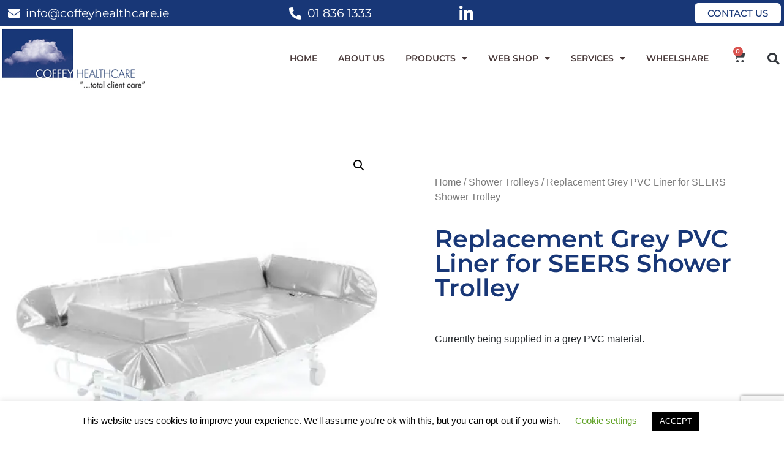

--- FILE ---
content_type: text/html; charset=UTF-8
request_url: https://coffeyhealthcare.ie/product/replacement-grey-pvc-liner-for-seers-shower-trolley/
body_size: 23089
content:
<!doctype html>
<html lang="en-GB">
<head>
	<meta charset="UTF-8">
	<!-- Global site tag (gtag.js) - Google Analytics -->
	<script async src="https://www.googletagmanager.com/gtag/js?id=UA-135693410-17"></script>
	<script>
		window.dataLayer = window.dataLayer || [];
		function gtag(){dataLayer.push(arguments);}
		gtag('js', new Date());

		gtag('config', 'UA-135693410-17');
	</script>

		<meta name="viewport" content="width=device-width, initial-scale=1">
	<link rel="profile" href="http://gmpg.org/xfn/11">
	<meta name='robots' content='index, follow, max-image-preview:large, max-snippet:-1, max-video-preview:-1' />

	<!-- This site is optimized with the Yoast SEO plugin v26.8 - https://yoast.com/product/yoast-seo-wordpress/ -->
	<title>Replacement Grey PVC Liner for SEERS Shower Trolley - Coffey Healthcare</title>
	<link rel="canonical" href="https://coffeyhealthcare.ie/product/replacement-grey-pvc-liner-for-seers-shower-trolley/" />
	<meta property="og:locale" content="en_GB" />
	<meta property="og:type" content="article" />
	<meta property="og:title" content="Replacement Grey PVC Liner for SEERS Shower Trolley - Coffey Healthcare" />
	<meta property="og:description" content="Currently being supplied in a grey PVC material." />
	<meta property="og:url" content="https://coffeyhealthcare.ie/product/replacement-grey-pvc-liner-for-seers-shower-trolley/" />
	<meta property="og:site_name" content="Coffey Healthcare" />
	<meta property="article:modified_time" content="2021-08-04T10:28:23+00:00" />
	<meta property="og:image" content="https://coffeyhealthcare.ie/wp-content/uploads/2021/08/6093_1.jpg" />
	<meta property="og:image:width" content="480" />
	<meta property="og:image:height" content="480" />
	<meta property="og:image:type" content="image/jpeg" />
	<meta name="twitter:card" content="summary_large_image" />
	<script type="application/ld+json" class="yoast-schema-graph">{"@context":"https://schema.org","@graph":[{"@type":"WebPage","@id":"https://coffeyhealthcare.ie/product/replacement-grey-pvc-liner-for-seers-shower-trolley/","url":"https://coffeyhealthcare.ie/product/replacement-grey-pvc-liner-for-seers-shower-trolley/","name":"Replacement Grey PVC Liner for SEERS Shower Trolley - Coffey Healthcare","isPartOf":{"@id":"https://coffeyhealthcare.ie/#website"},"primaryImageOfPage":{"@id":"https://coffeyhealthcare.ie/product/replacement-grey-pvc-liner-for-seers-shower-trolley/#primaryimage"},"image":{"@id":"https://coffeyhealthcare.ie/product/replacement-grey-pvc-liner-for-seers-shower-trolley/#primaryimage"},"thumbnailUrl":"https://coffeyhealthcare.ie/wp-content/uploads/2021/08/6093_1.jpg","datePublished":"2021-08-04T10:27:50+00:00","dateModified":"2021-08-04T10:28:23+00:00","breadcrumb":{"@id":"https://coffeyhealthcare.ie/product/replacement-grey-pvc-liner-for-seers-shower-trolley/#breadcrumb"},"inLanguage":"en-GB","potentialAction":[{"@type":"ReadAction","target":["https://coffeyhealthcare.ie/product/replacement-grey-pvc-liner-for-seers-shower-trolley/"]}]},{"@type":"ImageObject","inLanguage":"en-GB","@id":"https://coffeyhealthcare.ie/product/replacement-grey-pvc-liner-for-seers-shower-trolley/#primaryimage","url":"https://coffeyhealthcare.ie/wp-content/uploads/2021/08/6093_1.jpg","contentUrl":"https://coffeyhealthcare.ie/wp-content/uploads/2021/08/6093_1.jpg","width":480,"height":480},{"@type":"BreadcrumbList","@id":"https://coffeyhealthcare.ie/product/replacement-grey-pvc-liner-for-seers-shower-trolley/#breadcrumb","itemListElement":[{"@type":"ListItem","position":1,"name":"Home","item":"https://coffeyhealthcare.ie/"},{"@type":"ListItem","position":2,"name":"Products","item":"https://coffeyhealthcare.ie/products/"},{"@type":"ListItem","position":3,"name":"Replacement Grey PVC Liner for SEERS Shower Trolley"}]},{"@type":"WebSite","@id":"https://coffeyhealthcare.ie/#website","url":"https://coffeyhealthcare.ie/","name":"Coffey Healthcare","description":"Total Healthcare since 1998","publisher":{"@id":"https://coffeyhealthcare.ie/#organization"},"potentialAction":[{"@type":"SearchAction","target":{"@type":"EntryPoint","urlTemplate":"https://coffeyhealthcare.ie/?s={search_term_string}"},"query-input":{"@type":"PropertyValueSpecification","valueRequired":true,"valueName":"search_term_string"}}],"inLanguage":"en-GB"},{"@type":"Organization","@id":"https://coffeyhealthcare.ie/#organization","name":"Coffey Healthcare","url":"https://coffeyhealthcare.ie/","logo":{"@type":"ImageObject","inLanguage":"en-GB","@id":"https://coffeyhealthcare.ie/#/schema/logo/image/","url":"https://coffeyhealthcare.ie/wp-content/uploads/2019/09/logo.png","contentUrl":"https://coffeyhealthcare.ie/wp-content/uploads/2019/09/logo.png","width":240,"height":103,"caption":"Coffey Healthcare"},"image":{"@id":"https://coffeyhealthcare.ie/#/schema/logo/image/"}}]}</script>
	<!-- / Yoast SEO plugin. -->


<link rel='dns-prefetch' href='//stackpath.bootstrapcdn.com' />
<link rel="alternate" type="application/rss+xml" title="Coffey Healthcare &raquo; Feed" href="https://coffeyhealthcare.ie/feed/" />
<link rel="alternate" type="application/rss+xml" title="Coffey Healthcare &raquo; Comments Feed" href="https://coffeyhealthcare.ie/comments/feed/" />
<link rel="alternate" title="oEmbed (JSON)" type="application/json+oembed" href="https://coffeyhealthcare.ie/wp-json/oembed/1.0/embed?url=https%3A%2F%2Fcoffeyhealthcare.ie%2Fproduct%2Freplacement-grey-pvc-liner-for-seers-shower-trolley%2F" />
<link rel="alternate" title="oEmbed (XML)" type="text/xml+oembed" href="https://coffeyhealthcare.ie/wp-json/oembed/1.0/embed?url=https%3A%2F%2Fcoffeyhealthcare.ie%2Fproduct%2Freplacement-grey-pvc-liner-for-seers-shower-trolley%2F&#038;format=xml" />
<style id='wp-img-auto-sizes-contain-inline-css'>
img:is([sizes=auto i],[sizes^="auto," i]){contain-intrinsic-size:3000px 1500px}
/*# sourceURL=wp-img-auto-sizes-contain-inline-css */
</style>
<style id='wp-emoji-styles-inline-css'>

	img.wp-smiley, img.emoji {
		display: inline !important;
		border: none !important;
		box-shadow: none !important;
		height: 1em !important;
		width: 1em !important;
		margin: 0 0.07em !important;
		vertical-align: -0.1em !important;
		background: none !important;
		padding: 0 !important;
	}
/*# sourceURL=wp-emoji-styles-inline-css */
</style>
<link rel='stylesheet' id='yith-wcan-shortcodes-css' href='https://coffeyhealthcare.ie/wp-content/plugins/yith-woocommerce-ajax-navigation/assets/css/shortcodes.css?ver=5.16.0' media='all' />
<style id='yith-wcan-shortcodes-inline-css'>
:root{
	--yith-wcan-filters_colors_titles: #434343;
	--yith-wcan-filters_colors_background: #FFFFFF;
	--yith-wcan-filters_colors_accent: #A7144C;
	--yith-wcan-filters_colors_accent_r: 167;
	--yith-wcan-filters_colors_accent_g: 20;
	--yith-wcan-filters_colors_accent_b: 76;
	--yith-wcan-color_swatches_border_radius: 100%;
	--yith-wcan-color_swatches_size: 30px;
	--yith-wcan-labels_style_background: #FFFFFF;
	--yith-wcan-labels_style_background_hover: #A7144C;
	--yith-wcan-labels_style_background_active: #A7144C;
	--yith-wcan-labels_style_text: #434343;
	--yith-wcan-labels_style_text_hover: #FFFFFF;
	--yith-wcan-labels_style_text_active: #FFFFFF;
	--yith-wcan-anchors_style_text: #434343;
	--yith-wcan-anchors_style_text_hover: #A7144C;
	--yith-wcan-anchors_style_text_active: #A7144C;
}
/*# sourceURL=yith-wcan-shortcodes-inline-css */
</style>
<link rel='stylesheet' id='contact-form-7-css' href='https://coffeyhealthcare.ie/wp-content/plugins/contact-form-7/includes/css/styles.css?ver=6.1.4' media='all' />
<link rel='stylesheet' id='cookie-law-info-css' href='https://coffeyhealthcare.ie/wp-content/plugins/cookie-law-info/legacy/public/css/cookie-law-info-public.css?ver=3.3.9.1' media='all' />
<link rel='stylesheet' id='cookie-law-info-gdpr-css' href='https://coffeyhealthcare.ie/wp-content/plugins/cookie-law-info/legacy/public/css/cookie-law-info-gdpr.css?ver=3.3.9.1' media='all' />
<link rel='stylesheet' id='rs-plugin-settings-css' href='https://coffeyhealthcare.ie/wp-content/plugins/revslider/public/assets/css/rs6.css?ver=6.0.5' media='all' />
<style id='rs-plugin-settings-inline-css'>
#rs-demo-id {}
/*# sourceURL=rs-plugin-settings-inline-css */
</style>
<link rel='stylesheet' id='woof-css' href='https://coffeyhealthcare.ie/wp-content/plugins/woocommerce-products-filter/css/front.css?ver=1.3.7.4' media='all' />
<style id='woof-inline-css'>

.woof_products_top_panel li span, .woof_products_top_panel2 li span{background: url(https://coffeyhealthcare.ie/wp-content/plugins/woocommerce-products-filter/img/delete.png);background-size: 14px 14px;background-repeat: no-repeat;background-position: right;}
.woof_edit_view{
                    display: none;
                }

/*# sourceURL=woof-inline-css */
</style>
<link rel='stylesheet' id='chosen-drop-down-css' href='https://coffeyhealthcare.ie/wp-content/plugins/woocommerce-products-filter/js/chosen/chosen.min.css?ver=1.3.7.4' media='all' />
<link rel='stylesheet' id='woof_by_author_html_items-css' href='https://coffeyhealthcare.ie/wp-content/plugins/woocommerce-products-filter/ext/by_author/css/by_author.css?ver=1.3.7.4' media='all' />
<link rel='stylesheet' id='woof_by_instock_html_items-css' href='https://coffeyhealthcare.ie/wp-content/plugins/woocommerce-products-filter/ext/by_instock/css/by_instock.css?ver=1.3.7.4' media='all' />
<link rel='stylesheet' id='woof_by_onsales_html_items-css' href='https://coffeyhealthcare.ie/wp-content/plugins/woocommerce-products-filter/ext/by_onsales/css/by_onsales.css?ver=1.3.7.4' media='all' />
<link rel='stylesheet' id='woof_by_text_html_items-css' href='https://coffeyhealthcare.ie/wp-content/plugins/woocommerce-products-filter/ext/by_text/assets/css/front.css?ver=1.3.7.4' media='all' />
<link rel='stylesheet' id='woof_label_html_items-css' href='https://coffeyhealthcare.ie/wp-content/plugins/woocommerce-products-filter/ext/label/css/html_types/label.css?ver=1.3.7.4' media='all' />
<link rel='stylesheet' id='woof_select_radio_check_html_items-css' href='https://coffeyhealthcare.ie/wp-content/plugins/woocommerce-products-filter/ext/select_radio_check/css/html_types/select_radio_check.css?ver=1.3.7.4' media='all' />
<link rel='stylesheet' id='woof_sd_html_items_checkbox-css' href='https://coffeyhealthcare.ie/wp-content/plugins/woocommerce-products-filter/ext/smart_designer/css/elements/checkbox.css?ver=1.3.7.4' media='all' />
<link rel='stylesheet' id='woof_sd_html_items_radio-css' href='https://coffeyhealthcare.ie/wp-content/plugins/woocommerce-products-filter/ext/smart_designer/css/elements/radio.css?ver=1.3.7.4' media='all' />
<link rel='stylesheet' id='woof_sd_html_items_switcher-css' href='https://coffeyhealthcare.ie/wp-content/plugins/woocommerce-products-filter/ext/smart_designer/css/elements/switcher.css?ver=1.3.7.4' media='all' />
<link rel='stylesheet' id='woof_sd_html_items_color-css' href='https://coffeyhealthcare.ie/wp-content/plugins/woocommerce-products-filter/ext/smart_designer/css/elements/color.css?ver=1.3.7.4' media='all' />
<link rel='stylesheet' id='woof_sd_html_items_tooltip-css' href='https://coffeyhealthcare.ie/wp-content/plugins/woocommerce-products-filter/ext/smart_designer/css/tooltip.css?ver=1.3.7.4' media='all' />
<link rel='stylesheet' id='woof_sd_html_items_front-css' href='https://coffeyhealthcare.ie/wp-content/plugins/woocommerce-products-filter/ext/smart_designer/css/front.css?ver=1.3.7.4' media='all' />
<link rel='stylesheet' id='woof-switcher23-css' href='https://coffeyhealthcare.ie/wp-content/plugins/woocommerce-products-filter/css/switcher.css?ver=1.3.7.4' media='all' />
<link rel='stylesheet' id='photoswipe-css' href='https://coffeyhealthcare.ie/wp-content/plugins/woocommerce/assets/css/photoswipe/photoswipe.min.css?ver=10.4.3' media='all' />
<link rel='stylesheet' id='photoswipe-default-skin-css' href='https://coffeyhealthcare.ie/wp-content/plugins/woocommerce/assets/css/photoswipe/default-skin/default-skin.min.css?ver=10.4.3' media='all' />
<link rel='stylesheet' id='woocommerce-layout-css' href='https://coffeyhealthcare.ie/wp-content/plugins/woocommerce/assets/css/woocommerce-layout.css?ver=10.4.3' media='all' />
<link rel='stylesheet' id='woocommerce-smallscreen-css' href='https://coffeyhealthcare.ie/wp-content/plugins/woocommerce/assets/css/woocommerce-smallscreen.css?ver=10.4.3' media='only screen and (max-width: 768px)' />
<link rel='stylesheet' id='woocommerce-general-css' href='https://coffeyhealthcare.ie/wp-content/plugins/woocommerce/assets/css/woocommerce.css?ver=10.4.3' media='all' />
<style id='woocommerce-inline-inline-css'>
.woocommerce form .form-row .required { visibility: visible; }
/*# sourceURL=woocommerce-inline-inline-css */
</style>
<link rel='stylesheet' id='wpcf7-redirect-script-frontend-css' href='https://coffeyhealthcare.ie/wp-content/plugins/wpcf7-redirect/build/assets/frontend-script.css?ver=2c532d7e2be36f6af233' media='all' />
<link rel='stylesheet' id='hello-elementor-css' href='https://coffeyhealthcare.ie/wp-content/themes/hello-elementor/assets/css/reset.css?ver=3.4.6' media='all' />
<link rel='stylesheet' id='hello-elementor-child-css' href='https://coffeyhealthcare.ie/wp-content/themes/hello-elementor-child/style.css?ver=1.0.0' media='all' />
<link rel='stylesheet' id='bootstrap4-css' href='https://stackpath.bootstrapcdn.com/bootstrap/4.1.1/css/bootstrap.min.css?ver=6.9' media='all' />
<link rel='stylesheet' id='hello-elementor-theme-style-css' href='https://coffeyhealthcare.ie/wp-content/themes/hello-elementor/assets/css/theme.css?ver=3.4.6' media='all' />
<link rel='stylesheet' id='hello-elementor-header-footer-css' href='https://coffeyhealthcare.ie/wp-content/themes/hello-elementor/assets/css/header-footer.css?ver=3.4.6' media='all' />
<link rel='stylesheet' id='elementor-frontend-css' href='https://coffeyhealthcare.ie/wp-content/plugins/elementor/assets/css/frontend.min.css?ver=3.34.2' media='all' />
<link rel='stylesheet' id='widget-heading-css' href='https://coffeyhealthcare.ie/wp-content/plugins/elementor/assets/css/widget-heading.min.css?ver=3.34.2' media='all' />
<link rel='stylesheet' id='widget-image-css' href='https://coffeyhealthcare.ie/wp-content/plugins/elementor/assets/css/widget-image.min.css?ver=3.34.2' media='all' />
<link rel='stylesheet' id='widget-nav-menu-css' href='https://coffeyhealthcare.ie/wp-content/plugins/elementor-pro/assets/css/widget-nav-menu.min.css?ver=3.34.2' media='all' />
<link rel='stylesheet' id='widget-woocommerce-menu-cart-css' href='https://coffeyhealthcare.ie/wp-content/plugins/elementor-pro/assets/css/widget-woocommerce-menu-cart.min.css?ver=3.34.2' media='all' />
<link rel='stylesheet' id='widget-search-form-css' href='https://coffeyhealthcare.ie/wp-content/plugins/elementor-pro/assets/css/widget-search-form.min.css?ver=3.34.2' media='all' />
<link rel='stylesheet' id='elementor-icons-shared-0-css' href='https://coffeyhealthcare.ie/wp-content/plugins/elementor/assets/lib/font-awesome/css/fontawesome.min.css?ver=5.15.3' media='all' />
<link rel='stylesheet' id='elementor-icons-fa-solid-css' href='https://coffeyhealthcare.ie/wp-content/plugins/elementor/assets/lib/font-awesome/css/solid.min.css?ver=5.15.3' media='all' />
<link rel='stylesheet' id='widget-icon-list-css' href='https://coffeyhealthcare.ie/wp-content/plugins/elementor/assets/css/widget-icon-list.min.css?ver=3.34.2' media='all' />
<link rel='stylesheet' id='widget-form-css' href='https://coffeyhealthcare.ie/wp-content/plugins/elementor-pro/assets/css/widget-form.min.css?ver=3.34.2' media='all' />
<link rel='stylesheet' id='widget-toggle-css' href='https://coffeyhealthcare.ie/wp-content/plugins/elementor/assets/css/widget-toggle.min.css?ver=3.34.2' media='all' />
<link rel='stylesheet' id='widget-woocommerce-product-images-css' href='https://coffeyhealthcare.ie/wp-content/plugins/elementor-pro/assets/css/widget-woocommerce-product-images.min.css?ver=3.34.2' media='all' />
<link rel='stylesheet' id='widget-woocommerce-product-price-css' href='https://coffeyhealthcare.ie/wp-content/plugins/elementor-pro/assets/css/widget-woocommerce-product-price.min.css?ver=3.34.2' media='all' />
<link rel='stylesheet' id='widget-woocommerce-product-add-to-cart-css' href='https://coffeyhealthcare.ie/wp-content/plugins/elementor-pro/assets/css/widget-woocommerce-product-add-to-cart.min.css?ver=3.34.2' media='all' />
<link rel='stylesheet' id='widget-woocommerce-product-data-tabs-css' href='https://coffeyhealthcare.ie/wp-content/plugins/elementor-pro/assets/css/widget-woocommerce-product-data-tabs.min.css?ver=3.34.2' media='all' />
<link rel='stylesheet' id='widget-woocommerce-products-css' href='https://coffeyhealthcare.ie/wp-content/plugins/elementor-pro/assets/css/widget-woocommerce-products.min.css?ver=3.34.2' media='all' />
<link rel='stylesheet' id='elementor-icons-css' href='https://coffeyhealthcare.ie/wp-content/plugins/elementor/assets/lib/eicons/css/elementor-icons.min.css?ver=5.46.0' media='all' />
<link rel='stylesheet' id='elementor-post-1856-css' href='https://coffeyhealthcare.ie/wp-content/uploads/elementor/css/post-1856.css?ver=1769182771' media='all' />
<link rel='stylesheet' id='elementor-post-6-css' href='https://coffeyhealthcare.ie/wp-content/uploads/elementor/css/post-6.css?ver=1769182772' media='all' />
<link rel='stylesheet' id='elementor-post-65-css' href='https://coffeyhealthcare.ie/wp-content/uploads/elementor/css/post-65.css?ver=1769182772' media='all' />
<link rel='stylesheet' id='elementor-post-2328-css' href='https://coffeyhealthcare.ie/wp-content/uploads/elementor/css/post-2328.css?ver=1769182985' media='all' />
<link rel='stylesheet' id='elementor-gf-local-montserrat-css' href='https://coffeyhealthcare.ie/wp-content/uploads/elementor/google-fonts/css/montserrat.css?ver=1752744026' media='all' />
<link rel='stylesheet' id='elementor-icons-fa-brands-css' href='https://coffeyhealthcare.ie/wp-content/plugins/elementor/assets/lib/font-awesome/css/brands.min.css?ver=5.15.3' media='all' />
<script id="woof-husky-js-extra">
var woof_husky_txt = {"ajax_url":"https://coffeyhealthcare.ie/wp-admin/admin-ajax.php","plugin_uri":"https://coffeyhealthcare.ie/wp-content/plugins/woocommerce-products-filter/ext/by_text/","loader":"https://coffeyhealthcare.ie/wp-content/plugins/woocommerce-products-filter/ext/by_text/assets/img/ajax-loader.gif","not_found":"Nothing found!","prev":"Prev","next":"Next","site_link":"https://coffeyhealthcare.ie","default_data":{"placeholder":"","behavior":"title","search_by_full_word":0,"autocomplete":1,"how_to_open_links":0,"taxonomy_compatibility":0,"sku_compatibility":0,"custom_fields":"","search_desc_variant":0,"view_text_length":10,"min_symbols":3,"max_posts":10,"image":"","notes_for_customer":"","template":"default","max_open_height":300,"page":0}};
//# sourceURL=woof-husky-js-extra
</script>
<script src="https://coffeyhealthcare.ie/wp-content/plugins/woocommerce-products-filter/ext/by_text/assets/js/husky.js?ver=1.3.7.4" id="woof-husky-js"></script>
<script src="https://coffeyhealthcare.ie/wp-includes/js/jquery/jquery.min.js?ver=3.7.1" id="jquery-core-js"></script>
<script src="https://coffeyhealthcare.ie/wp-includes/js/jquery/jquery-migrate.min.js?ver=3.4.1" id="jquery-migrate-js"></script>
<script id="cookie-law-info-js-extra">
var Cli_Data = {"nn_cookie_ids":[],"cookielist":[],"non_necessary_cookies":[],"ccpaEnabled":"","ccpaRegionBased":"","ccpaBarEnabled":"","strictlyEnabled":["necessary","obligatoire"],"ccpaType":"gdpr","js_blocking":"","custom_integration":"","triggerDomRefresh":"","secure_cookies":""};
var cli_cookiebar_settings = {"animate_speed_hide":"500","animate_speed_show":"500","background":"#FFF","border":"#b1a6a6c2","border_on":"","button_1_button_colour":"#000","button_1_button_hover":"#000000","button_1_link_colour":"#fff","button_1_as_button":"1","button_1_new_win":"","button_2_button_colour":"#333","button_2_button_hover":"#292929","button_2_link_colour":"#444","button_2_as_button":"","button_2_hidebar":"","button_3_button_colour":"#000","button_3_button_hover":"#000000","button_3_link_colour":"#fff","button_3_as_button":"1","button_3_new_win":"","button_4_button_colour":"#000","button_4_button_hover":"#000000","button_4_link_colour":"#62a329","button_4_as_button":"","button_7_button_colour":"#61a229","button_7_button_hover":"#4e8221","button_7_link_colour":"#fff","button_7_as_button":"1","button_7_new_win":"","font_family":"inherit","header_fix":"","notify_animate_hide":"1","notify_animate_show":"","notify_div_id":"#cookie-law-info-bar","notify_position_horizontal":"right","notify_position_vertical":"bottom","scroll_close":"","scroll_close_reload":"","accept_close_reload":"","reject_close_reload":"","showagain_tab":"1","showagain_background":"#fff","showagain_border":"#000","showagain_div_id":"#cookie-law-info-again","showagain_x_position":"100px","text":"#000","show_once_yn":"","show_once":"10000","logging_on":"","as_popup":"","popup_overlay":"1","bar_heading_text":"","cookie_bar_as":"banner","popup_showagain_position":"bottom-right","widget_position":"left"};
var log_object = {"ajax_url":"https://coffeyhealthcare.ie/wp-admin/admin-ajax.php"};
//# sourceURL=cookie-law-info-js-extra
</script>
<script src="https://coffeyhealthcare.ie/wp-content/plugins/cookie-law-info/legacy/public/js/cookie-law-info-public.js?ver=3.3.9.1" id="cookie-law-info-js"></script>
<script src="https://coffeyhealthcare.ie/wp-content/plugins/revslider/public/assets/js/revolution.tools.min.js?ver=6.0" id="tp-tools-js"></script>
<script src="https://coffeyhealthcare.ie/wp-content/plugins/revslider/public/assets/js/rs6.min.js?ver=6.0.5" id="revmin-js"></script>
<script src="https://coffeyhealthcare.ie/wp-content/plugins/woocommerce/assets/js/jquery-blockui/jquery.blockUI.min.js?ver=2.7.0-wc.10.4.3" id="wc-jquery-blockui-js" defer data-wp-strategy="defer"></script>
<script id="wc-add-to-cart-js-extra">
var wc_add_to_cart_params = {"ajax_url":"/wp-admin/admin-ajax.php","wc_ajax_url":"/?wc-ajax=%%endpoint%%","i18n_view_cart":"View basket","cart_url":"https://coffeyhealthcare.ie/basket/","is_cart":"","cart_redirect_after_add":"no"};
//# sourceURL=wc-add-to-cart-js-extra
</script>
<script src="https://coffeyhealthcare.ie/wp-content/plugins/woocommerce/assets/js/frontend/add-to-cart.min.js?ver=10.4.3" id="wc-add-to-cart-js" defer data-wp-strategy="defer"></script>
<script src="https://coffeyhealthcare.ie/wp-content/plugins/woocommerce/assets/js/zoom/jquery.zoom.min.js?ver=1.7.21-wc.10.4.3" id="wc-zoom-js" defer data-wp-strategy="defer"></script>
<script src="https://coffeyhealthcare.ie/wp-content/plugins/woocommerce/assets/js/flexslider/jquery.flexslider.min.js?ver=2.7.2-wc.10.4.3" id="wc-flexslider-js" defer data-wp-strategy="defer"></script>
<script src="https://coffeyhealthcare.ie/wp-content/plugins/woocommerce/assets/js/photoswipe/photoswipe.min.js?ver=4.1.1-wc.10.4.3" id="wc-photoswipe-js" defer data-wp-strategy="defer"></script>
<script src="https://coffeyhealthcare.ie/wp-content/plugins/woocommerce/assets/js/photoswipe/photoswipe-ui-default.min.js?ver=4.1.1-wc.10.4.3" id="wc-photoswipe-ui-default-js" defer data-wp-strategy="defer"></script>
<script id="wc-single-product-js-extra">
var wc_single_product_params = {"i18n_required_rating_text":"Please select a rating","i18n_rating_options":["1 of 5 stars","2 of 5 stars","3 of 5 stars","4 of 5 stars","5 of 5 stars"],"i18n_product_gallery_trigger_text":"View full-screen image gallery","review_rating_required":"yes","flexslider":{"rtl":false,"animation":"slide","smoothHeight":true,"directionNav":false,"controlNav":"thumbnails","slideshow":false,"animationSpeed":500,"animationLoop":false,"allowOneSlide":false},"zoom_enabled":"1","zoom_options":[],"photoswipe_enabled":"1","photoswipe_options":{"shareEl":false,"closeOnScroll":false,"history":false,"hideAnimationDuration":0,"showAnimationDuration":0},"flexslider_enabled":"1"};
//# sourceURL=wc-single-product-js-extra
</script>
<script src="https://coffeyhealthcare.ie/wp-content/plugins/woocommerce/assets/js/frontend/single-product.min.js?ver=10.4.3" id="wc-single-product-js" defer data-wp-strategy="defer"></script>
<script src="https://coffeyhealthcare.ie/wp-content/plugins/woocommerce/assets/js/js-cookie/js.cookie.min.js?ver=2.1.4-wc.10.4.3" id="wc-js-cookie-js" defer data-wp-strategy="defer"></script>
<script id="woocommerce-js-extra">
var woocommerce_params = {"ajax_url":"/wp-admin/admin-ajax.php","wc_ajax_url":"/?wc-ajax=%%endpoint%%","i18n_password_show":"Show password","i18n_password_hide":"Hide password"};
//# sourceURL=woocommerce-js-extra
</script>
<script src="https://coffeyhealthcare.ie/wp-content/plugins/woocommerce/assets/js/frontend/woocommerce.min.js?ver=10.4.3" id="woocommerce-js" defer data-wp-strategy="defer"></script>
<link rel="https://api.w.org/" href="https://coffeyhealthcare.ie/wp-json/" /><link rel="alternate" title="JSON" type="application/json" href="https://coffeyhealthcare.ie/wp-json/wp/v2/product/6505" /><link rel="EditURI" type="application/rsd+xml" title="RSD" href="https://coffeyhealthcare.ie/xmlrpc.php?rsd" />
<meta name="generator" content="WordPress 6.9" />
<meta name="generator" content="WooCommerce 10.4.3" />
<link rel='shortlink' href='https://coffeyhealthcare.ie/?p=6505' />
<meta name="description" content="Currently being supplied in a grey PVC material.">
	<noscript><style>.woocommerce-product-gallery{ opacity: 1 !important; }</style></noscript>
	<meta name="generator" content="Elementor 3.34.2; features: additional_custom_breakpoints; settings: css_print_method-external, google_font-enabled, font_display-auto">
			<style>
				.e-con.e-parent:nth-of-type(n+4):not(.e-lazyloaded):not(.e-no-lazyload),
				.e-con.e-parent:nth-of-type(n+4):not(.e-lazyloaded):not(.e-no-lazyload) * {
					background-image: none !important;
				}
				@media screen and (max-height: 1024px) {
					.e-con.e-parent:nth-of-type(n+3):not(.e-lazyloaded):not(.e-no-lazyload),
					.e-con.e-parent:nth-of-type(n+3):not(.e-lazyloaded):not(.e-no-lazyload) * {
						background-image: none !important;
					}
				}
				@media screen and (max-height: 640px) {
					.e-con.e-parent:nth-of-type(n+2):not(.e-lazyloaded):not(.e-no-lazyload),
					.e-con.e-parent:nth-of-type(n+2):not(.e-lazyloaded):not(.e-no-lazyload) * {
						background-image: none !important;
					}
				}
			</style>
			<meta name="generator" content="Powered by Slider Revolution 6.0.5 - responsive, Mobile-Friendly Slider Plugin for WordPress with comfortable drag and drop interface." />
<link rel="icon" href="https://coffeyhealthcare.ie/wp-content/uploads/2019/09/cropped-logo-1-32x32.png" sizes="32x32" />
<link rel="icon" href="https://coffeyhealthcare.ie/wp-content/uploads/2019/09/cropped-logo-1-192x192.png" sizes="192x192" />
<link rel="apple-touch-icon" href="https://coffeyhealthcare.ie/wp-content/uploads/2019/09/cropped-logo-1-180x180.png" />
<meta name="msapplication-TileImage" content="https://coffeyhealthcare.ie/wp-content/uploads/2019/09/cropped-logo-1-270x270.png" />
<script type="text/javascript">function setREVStartSize(a){try{var b,c=document.getElementById(a.c).parentNode.offsetWidth;if(c=0===c||isNaN(c)?window.innerWidth:c,a.tabw=void 0===a.tabw?0:parseInt(a.tabw),a.thumbw=void 0===a.thumbw?0:parseInt(a.thumbw),a.tabh=void 0===a.tabh?0:parseInt(a.tabh),a.thumbh=void 0===a.thumbh?0:parseInt(a.thumbh),a.tabhide=void 0===a.tabhide?0:parseInt(a.tabhide),a.thumbhide=void 0===a.thumbhide?0:parseInt(a.thumbhide),a.mh=void 0===a.mh||""==a.mh?0:a.mh,"fullscreen"===a.layout||"fullscreen"===a.l)b=Math.max(a.mh,window.innerHeight);else{for(var d in a.gw=Array.isArray(a.gw)?a.gw:[a.gw],a.rl)(void 0===a.gw[d]||0===a.gw[d])&&(a.gw[d]=a.gw[d-1]);for(var d in a.gh=void 0===a.el||""===a.el||Array.isArray(a.el)&&0==a.el.length?a.gh:a.el,a.gh=Array.isArray(a.gh)?a.gh:[a.gh],a.rl)(void 0===a.gh[d]||0===a.gh[d])&&(a.gh[d]=a.gh[d-1]);var e,f=Array(a.rl.length),g=0;for(var d in a.tabw=a.tabhide>=c?0:a.tabw,a.thumbw=a.thumbhide>=c?0:a.thumbw,a.tabh=a.tabhide>=c?0:a.tabh,a.thumbh=a.thumbhide>=c?0:a.thumbh,a.rl)f[d]=a.rl[d]<window.innerWidth?0:a.rl[d];for(var d in e=f[0],f)e>f[d]&&0<f[d]&&(e=f[d],g=d);var h=c>a.gw[g]+a.tabw+a.thumbw?1:(c-(a.tabw+a.thumbw))/a.gw[g];b=a.gh[g]*h+(a.tabh+a.thumbh)}void 0===window.rs_init_css&&(window.rs_init_css=document.head.appendChild(document.createElement("style"))),document.getElementById(a.c).height=b,window.rs_init_css.innerHTML+="#"+a.c+"_wrapper { height: "+b+"px }"}catch(a){console.log("Failure at Presize of Slider:"+a)}};</script>
		<style id="wp-custom-css">
			.checkout #customer_details > .col-1,
.checkout #customer_details > .col-2{
	all: unset;
}
.form-row {
	display: block
}		</style>
		</head>
<body class="wp-singular product-template-default single single-product postid-6505 wp-custom-logo wp-embed-responsive wp-theme-hello-elementor wp-child-theme-hello-elementor-child theme-hello-elementor woocommerce woocommerce-page woocommerce-no-js yith-wcan-free hello-elementor-default elementor-default elementor-template-full-width elementor-kit-1856 elementor-page-2328">

		<header data-elementor-type="header" data-elementor-id="6" class="elementor elementor-6 elementor-location-header" data-elementor-post-type="elementor_library">
					<section class="elementor-section elementor-top-section elementor-element elementor-element-97d48ed elementor-hidden-phone elementor-section-boxed elementor-section-height-default elementor-section-height-default" data-id="97d48ed" data-element_type="section" data-settings="{&quot;background_background&quot;:&quot;classic&quot;}">
						<div class="elementor-container elementor-column-gap-no">
					<div class="elementor-column elementor-col-16 elementor-top-column elementor-element elementor-element-d393b8f" data-id="d393b8f" data-element_type="column">
			<div class="elementor-widget-wrap elementor-element-populated">
						<div class="elementor-element elementor-element-7a3b81c elementor-view-default elementor-widget elementor-widget-icon" data-id="7a3b81c" data-element_type="widget" data-widget_type="icon.default">
				<div class="elementor-widget-container">
							<div class="elementor-icon-wrapper">
			<div class="elementor-icon">
			<i aria-hidden="true" class="fas fa-envelope"></i>			</div>
		</div>
						</div>
				</div>
					</div>
		</div>
				<div class="elementor-column elementor-col-16 elementor-top-column elementor-element elementor-element-1f781ab" data-id="1f781ab" data-element_type="column">
			<div class="elementor-widget-wrap elementor-element-populated">
						<div class="elementor-element elementor-element-1ef393e elementor-widget elementor-widget-heading" data-id="1ef393e" data-element_type="widget" data-widget_type="heading.default">
				<div class="elementor-widget-container">
					<h2 class="elementor-heading-title elementor-size-default"><a href="mailto:info@coffeyhealthcare.ie">info@coffeyhealthcare.ie</a></h2>				</div>
				</div>
					</div>
		</div>
				<div class="elementor-column elementor-col-16 elementor-top-column elementor-element elementor-element-1e84991" data-id="1e84991" data-element_type="column">
			<div class="elementor-widget-wrap elementor-element-populated">
						<div class="elementor-element elementor-element-da941fd elementor-view-default elementor-widget elementor-widget-icon" data-id="da941fd" data-element_type="widget" data-widget_type="icon.default">
				<div class="elementor-widget-container">
							<div class="elementor-icon-wrapper">
			<div class="elementor-icon">
			<i aria-hidden="true" class="fas fa-phone-alt"></i>			</div>
		</div>
						</div>
				</div>
					</div>
		</div>
				<div class="elementor-column elementor-col-16 elementor-top-column elementor-element elementor-element-8d03f69" data-id="8d03f69" data-element_type="column">
			<div class="elementor-widget-wrap elementor-element-populated">
						<div class="elementor-element elementor-element-5b998a1 elementor-widget elementor-widget-heading" data-id="5b998a1" data-element_type="widget" data-widget_type="heading.default">
				<div class="elementor-widget-container">
					<h2 class="elementor-heading-title elementor-size-default"><a href="tel:0035318361333">01 836 1333</a></h2>				</div>
				</div>
					</div>
		</div>
				<div class="elementor-column elementor-col-16 elementor-top-column elementor-element elementor-element-0ec7178" data-id="0ec7178" data-element_type="column">
			<div class="elementor-widget-wrap elementor-element-populated">
						<div class="elementor-element elementor-element-18e42fa elementor-view-default elementor-widget elementor-widget-icon" data-id="18e42fa" data-element_type="widget" data-widget_type="icon.default">
				<div class="elementor-widget-container">
							<div class="elementor-icon-wrapper">
			<a class="elementor-icon" href="https://ie.linkedin.com/company/coffey-healthcare-ltd">
			<i aria-hidden="true" class="fab fa-linkedin-in"></i>			</a>
		</div>
						</div>
				</div>
					</div>
		</div>
				<div class="elementor-column elementor-col-16 elementor-top-column elementor-element elementor-element-a268eb6" data-id="a268eb6" data-element_type="column">
			<div class="elementor-widget-wrap elementor-element-populated">
						<div class="elementor-element elementor-element-7e9851f elementor-align-right elementor-widget elementor-widget-button" data-id="7e9851f" data-element_type="widget" data-widget_type="button.default">
				<div class="elementor-widget-container">
									<div class="elementor-button-wrapper">
					<a class="elementor-button elementor-button-link elementor-size-sm" href="/contact-us/">
						<span class="elementor-button-content-wrapper">
									<span class="elementor-button-text">CONTACT US</span>
					</span>
					</a>
				</div>
								</div>
				</div>
					</div>
		</div>
					</div>
		</section>
				<section class="elementor-section elementor-top-section elementor-element elementor-element-12cd3db elementor-section-boxed elementor-section-height-default elementor-section-height-default" data-id="12cd3db" data-element_type="section">
						<div class="elementor-container elementor-column-gap-no">
					<div class="elementor-column elementor-col-33 elementor-top-column elementor-element elementor-element-7c88dac" data-id="7c88dac" data-element_type="column">
			<div class="elementor-widget-wrap elementor-element-populated">
						<div class="elementor-element elementor-element-ee83829 elementor-widget elementor-widget-theme-site-logo elementor-widget-image" data-id="ee83829" data-element_type="widget" data-widget_type="theme-site-logo.default">
				<div class="elementor-widget-container">
											<a href="https://coffeyhealthcare.ie">
			<img width="240" height="103" src="https://coffeyhealthcare.ie/wp-content/uploads/2019/09/cropped-logo.png" class="attachment-full size-full wp-image-58" alt="" />				</a>
											</div>
				</div>
					</div>
		</div>
				<div class="elementor-column elementor-col-33 elementor-top-column elementor-element elementor-element-b152b32" data-id="b152b32" data-element_type="column">
			<div class="elementor-widget-wrap elementor-element-populated">
						<div class="elementor-element elementor-element-fdff500 elementor-nav-menu__align-end elementor-nav-menu--dropdown-mobile elementor-nav-menu--stretch elementor-nav-menu__text-align-center elementor-nav-menu--toggle elementor-nav-menu--burger elementor-widget elementor-widget-nav-menu" data-id="fdff500" data-element_type="widget" data-settings="{&quot;full_width&quot;:&quot;stretch&quot;,&quot;layout&quot;:&quot;horizontal&quot;,&quot;submenu_icon&quot;:{&quot;value&quot;:&quot;&lt;i class=\&quot;fas fa-caret-down\&quot; aria-hidden=\&quot;true\&quot;&gt;&lt;\/i&gt;&quot;,&quot;library&quot;:&quot;fa-solid&quot;},&quot;toggle&quot;:&quot;burger&quot;}" data-widget_type="nav-menu.default">
				<div class="elementor-widget-container">
								<nav aria-label="Menu" class="elementor-nav-menu--main elementor-nav-menu__container elementor-nav-menu--layout-horizontal e--pointer-underline e--animation-fade">
				<ul id="menu-1-fdff500" class="elementor-nav-menu"><li class="menu-item menu-item-type-post_type menu-item-object-page menu-item-home menu-item-28"><a href="https://coffeyhealthcare.ie/" class="elementor-item">Home</a></li>
<li class="menu-item menu-item-type-post_type menu-item-object-page menu-item-29"><a href="https://coffeyhealthcare.ie/about-us/" class="elementor-item">About Us</a></li>
<li class="menu-item menu-item-type-taxonomy menu-item-object-product_cat menu-item-has-children menu-item-1082"><a href="https://coffeyhealthcare.ie/product-category/hospital-beds/" class="elementor-item">Products</a>
<ul class="sub-menu elementor-nav-menu--dropdown">
	<li class="menu-item menu-item-type-taxonomy menu-item-object-product_cat menu-item-1402"><a href="https://coffeyhealthcare.ie/product-category/bariatric-equipment/" class="elementor-sub-item">Bariatric Equipment</a></li>
	<li class="menu-item menu-item-type-taxonomy menu-item-object-product_cat menu-item-7768"><a href="https://coffeyhealthcare.ie/product-category/belintra-healthcare-logistical-solutions/" class="elementor-sub-item">Belintra Healthcare Logistical Solutions</a></li>
	<li class="menu-item menu-item-type-taxonomy menu-item-object-product_cat menu-item-2005"><a href="https://coffeyhealthcare.ie/product-category/commodes/" class="elementor-sub-item">Commodes &amp; Toilet</a></li>
	<li class="menu-item menu-item-type-taxonomy menu-item-object-product_cat menu-item-7522"><a href="https://coffeyhealthcare.ie/product-category/%d1%81ompression-socks/" class="elementor-sub-item">Compression Socks</a></li>
	<li class="menu-item menu-item-type-taxonomy menu-item-object-product_cat menu-item-2006"><a href="https://coffeyhealthcare.ie/product-category/incontinence-pads/" class="elementor-sub-item">Continence Care</a></li>
	<li class="menu-item menu-item-type-taxonomy menu-item-object-product_cat current_page_parent menu-item-2947"><a href="https://coffeyhealthcare.ie/product-category/consumables/" class="elementor-sub-item">Consumables</a></li>
	<li class="menu-item menu-item-type-taxonomy menu-item-object-product_cat menu-item-4235"><a href="https://coffeyhealthcare.ie/product-category/data-management/" class="elementor-sub-item">Data Management</a></li>
	<li class="menu-item menu-item-type-taxonomy menu-item-object-product_cat menu-item-1407"><a href="https://coffeyhealthcare.ie/product-category/dynamic-mattresses/" class="elementor-sub-item">Dynamic Mattresses</a></li>
	<li class="menu-item menu-item-type-taxonomy menu-item-object-product_cat menu-item-7022"><a href="https://coffeyhealthcare.ie/product-category/drying-cabinets/" class="elementor-sub-item">Drying Cabinets</a></li>
	<li class="menu-item menu-item-type-taxonomy menu-item-object-product_cat menu-item-6057"><a href="https://coffeyhealthcare.ie/product-category/ergonomic-seating/" class="elementor-sub-item">Ergonomic Seating</a></li>
	<li class="menu-item menu-item-type-taxonomy menu-item-object-product_cat menu-item-9633"><a href="https://coffeyhealthcare.ie/product-category/examination-suturing/" class="elementor-sub-item">Examination &amp; IV Poles</a></li>
	<li class="menu-item menu-item-type-taxonomy menu-item-object-product_cat menu-item-8041"><a href="https://coffeyhealthcare.ie/product-category/gynaecologist-range/" class="elementor-sub-item">Gynaecologist Range</a></li>
	<li class="menu-item menu-item-type-taxonomy menu-item-object-product_cat menu-item-6533"><a href="https://coffeyhealthcare.ie/product-category/linen-products/" class="elementor-sub-item">Healthcare Linen Products</a></li>
	<li class="menu-item menu-item-type-taxonomy menu-item-object-product_cat menu-item-4507"><a href="https://coffeyhealthcare.ie/product-category/hospital-furniture/" class="elementor-sub-item">Hospital Furniture</a></li>
	<li class="menu-item menu-item-type-taxonomy menu-item-object-product_cat menu-item-2003"><a href="https://coffeyhealthcare.ie/product-category/hospital-transport-chairs/" class="elementor-sub-item">Hospital Transport Chairs</a></li>
	<li class="menu-item menu-item-type-taxonomy menu-item-object-product_cat menu-item-3827"><a href="https://coffeyhealthcare.ie/product-category/led-sky-ceilings/" class="elementor-sub-item">LED Sky Ceilings</a></li>
	<li class="menu-item menu-item-type-taxonomy menu-item-object-product_cat menu-item-9634"><a href="https://coffeyhealthcare.ie/product-category/maternity-birth-equipment/" class="elementor-sub-item">Maternity &amp; Birth Equipment</a></li>
	<li class="menu-item menu-item-type-taxonomy menu-item-object-product_cat menu-item-1405"><a href="https://coffeyhealthcare.ie/product-category/hospital-beds/" class="elementor-sub-item">Linet Hospital Beds</a></li>
	<li class="menu-item menu-item-type-taxonomy menu-item-object-product_cat menu-item-9558"><a href="https://coffeyhealthcare.ie/product-category/neonatal-equipment/" class="elementor-sub-item">Neonatal Equipment</a></li>
	<li class="menu-item menu-item-type-taxonomy menu-item-object-product_cat menu-item-1403"><a href="https://coffeyhealthcare.ie/product-category/measurement-systems-scales/" class="elementor-sub-item">Measurement Systems &amp; Scales</a></li>
	<li class="menu-item menu-item-type-taxonomy menu-item-object-product_cat menu-item-9555"><a href="https://coffeyhealthcare.ie/product-category/temperature-control-equipment/" class="elementor-sub-item">Temperature Control Equipment</a></li>
	<li class="menu-item menu-item-type-taxonomy menu-item-object-product_cat menu-item-1411"><a href="https://coffeyhealthcare.ie/product-category/moving-and-handling/" class="elementor-sub-item">Moving &amp; Handling</a></li>
	<li class="menu-item menu-item-type-taxonomy menu-item-object-product_cat menu-item-8559"><a href="https://coffeyhealthcare.ie/product-category/nursing-home-care-equipment/" class="elementor-sub-item">Nursing Home Care Equipment</a></li>
	<li class="menu-item menu-item-type-taxonomy menu-item-object-product_cat menu-item-2776"><a href="https://coffeyhealthcare.ie/product-category/automated-medication-management-systems/" class="elementor-sub-item">STOCKART Medication Management</a></li>
	<li class="menu-item menu-item-type-taxonomy menu-item-object-product_cat menu-item-1412"><a href="https://coffeyhealthcare.ie/product-category/patient-monitoring/" class="elementor-sub-item">Patient Monitoring</a></li>
	<li class="menu-item menu-item-type-taxonomy menu-item-object-product_cat menu-item-2857"><a href="https://coffeyhealthcare.ie/product-category/patient-slings-hoists/" class="elementor-sub-item">Patient Slings &amp; Hoists</a></li>
	<li class="menu-item menu-item-type-taxonomy menu-item-object-product_cat menu-item-2004"><a href="https://coffeyhealthcare.ie/product-category/patient-trolleys/" class="elementor-sub-item">Patient Trolleys</a></li>
	<li class="menu-item menu-item-type-taxonomy menu-item-object-product_cat menu-item-1408"><a href="https://coffeyhealthcare.ie/product-category/pressure-relieving-cushions/" class="elementor-sub-item">Pressure Relieving Cushions</a></li>
	<li class="menu-item menu-item-type-taxonomy menu-item-object-product_cat menu-item-1409"><a href="https://coffeyhealthcare.ie/product-category/storage-solutions/" class="elementor-sub-item">ScanModul® Storage &amp; Transport Solutions</a></li>
	<li class="menu-item menu-item-type-taxonomy menu-item-object-product_cat menu-item-2002"><a href="https://coffeyhealthcare.ie/product-category/shower-chairs-seats/" class="elementor-sub-item">Shower Chairs &amp; Seats</a></li>
	<li class="menu-item menu-item-type-taxonomy menu-item-object-product_cat current-product-ancestor current-menu-parent current-product-parent menu-item-2661"><a href="https://coffeyhealthcare.ie/product-category/shower-trolleys/" class="elementor-sub-item">Shower Trolleys</a></li>
	<li class="menu-item menu-item-type-taxonomy menu-item-object-product_cat menu-item-1406"><a href="https://coffeyhealthcare.ie/product-category/static-and-dynamic-matteresses-cushions/" class="elementor-sub-item">Static Mattresses</a></li>
	<li class="menu-item menu-item-type-taxonomy menu-item-object-product_cat menu-item-9053"><a href="https://coffeyhealthcare.ie/product-category/vela-chairs/" class="elementor-sub-item">VELA Chairs</a></li>
	<li class="menu-item menu-item-type-taxonomy menu-item-object-product_cat menu-item-2263"><a href="https://coffeyhealthcare.ie/product-category/walking-aids/" class="elementor-sub-item">Walking Aids</a></li>
	<li class="menu-item menu-item-type-taxonomy menu-item-object-product_cat menu-item-1415"><a href="https://coffeyhealthcare.ie/product-category/washer-disinfectors/" class="elementor-sub-item">Washer Disinfectors</a></li>
	<li class="menu-item menu-item-type-taxonomy menu-item-object-product_cat menu-item-2001"><a href="https://coffeyhealthcare.ie/product-category/wheelchairs/" class="elementor-sub-item">Wheelchairs</a></li>
</ul>
</li>
<li class="menu-item menu-item-type-taxonomy menu-item-object-product_cat menu-item-has-children menu-item-9536"><a href="https://coffeyhealthcare.ie/product-category/incontinence-pads/" class="elementor-item">WEB SHOP</a>
<ul class="sub-menu elementor-nav-menu--dropdown">
	<li class="menu-item menu-item-type-taxonomy menu-item-object-product_cat menu-item-9535"><a href="https://coffeyhealthcare.ie/product-category/%d1%81ompression-socks/" class="elementor-sub-item">Compression Socks</a></li>
	<li class="menu-item menu-item-type-taxonomy menu-item-object-product_cat menu-item-4298"><a href="https://coffeyhealthcare.ie/product-category/incontinence-pads/" class="elementor-sub-item">Continence Care</a></li>
</ul>
</li>
<li class="menu-item menu-item-type-post_type menu-item-object-page menu-item-has-children menu-item-40"><a href="https://coffeyhealthcare.ie/services/" class="elementor-item">Services</a>
<ul class="sub-menu elementor-nav-menu--dropdown">
	<li class="menu-item menu-item-type-post_type menu-item-object-page menu-item-41"><a href="https://coffeyhealthcare.ie/rentals/" class="elementor-sub-item">Rentals</a></li>
	<li class="menu-item menu-item-type-post_type menu-item-object-page menu-item-42"><a href="https://coffeyhealthcare.ie/maintenance/" class="elementor-sub-item">Maintenance</a></li>
</ul>
</li>
<li class="menu-item menu-item-type-post_type menu-item-object-page menu-item-9036"><a href="https://coffeyhealthcare.ie/wheelshare/" class="elementor-item">WheelShare</a></li>
</ul>			</nav>
					<div class="elementor-menu-toggle" role="button" tabindex="0" aria-label="Menu Toggle" aria-expanded="false">
			<i aria-hidden="true" role="presentation" class="elementor-menu-toggle__icon--open eicon-menu-bar"></i><i aria-hidden="true" role="presentation" class="elementor-menu-toggle__icon--close eicon-close"></i>		</div>
					<nav class="elementor-nav-menu--dropdown elementor-nav-menu__container" aria-hidden="true">
				<ul id="menu-2-fdff500" class="elementor-nav-menu"><li class="menu-item menu-item-type-post_type menu-item-object-page menu-item-home menu-item-28"><a href="https://coffeyhealthcare.ie/" class="elementor-item" tabindex="-1">Home</a></li>
<li class="menu-item menu-item-type-post_type menu-item-object-page menu-item-29"><a href="https://coffeyhealthcare.ie/about-us/" class="elementor-item" tabindex="-1">About Us</a></li>
<li class="menu-item menu-item-type-taxonomy menu-item-object-product_cat menu-item-has-children menu-item-1082"><a href="https://coffeyhealthcare.ie/product-category/hospital-beds/" class="elementor-item" tabindex="-1">Products</a>
<ul class="sub-menu elementor-nav-menu--dropdown">
	<li class="menu-item menu-item-type-taxonomy menu-item-object-product_cat menu-item-1402"><a href="https://coffeyhealthcare.ie/product-category/bariatric-equipment/" class="elementor-sub-item" tabindex="-1">Bariatric Equipment</a></li>
	<li class="menu-item menu-item-type-taxonomy menu-item-object-product_cat menu-item-7768"><a href="https://coffeyhealthcare.ie/product-category/belintra-healthcare-logistical-solutions/" class="elementor-sub-item" tabindex="-1">Belintra Healthcare Logistical Solutions</a></li>
	<li class="menu-item menu-item-type-taxonomy menu-item-object-product_cat menu-item-2005"><a href="https://coffeyhealthcare.ie/product-category/commodes/" class="elementor-sub-item" tabindex="-1">Commodes &amp; Toilet</a></li>
	<li class="menu-item menu-item-type-taxonomy menu-item-object-product_cat menu-item-7522"><a href="https://coffeyhealthcare.ie/product-category/%d1%81ompression-socks/" class="elementor-sub-item" tabindex="-1">Compression Socks</a></li>
	<li class="menu-item menu-item-type-taxonomy menu-item-object-product_cat menu-item-2006"><a href="https://coffeyhealthcare.ie/product-category/incontinence-pads/" class="elementor-sub-item" tabindex="-1">Continence Care</a></li>
	<li class="menu-item menu-item-type-taxonomy menu-item-object-product_cat current_page_parent menu-item-2947"><a href="https://coffeyhealthcare.ie/product-category/consumables/" class="elementor-sub-item" tabindex="-1">Consumables</a></li>
	<li class="menu-item menu-item-type-taxonomy menu-item-object-product_cat menu-item-4235"><a href="https://coffeyhealthcare.ie/product-category/data-management/" class="elementor-sub-item" tabindex="-1">Data Management</a></li>
	<li class="menu-item menu-item-type-taxonomy menu-item-object-product_cat menu-item-1407"><a href="https://coffeyhealthcare.ie/product-category/dynamic-mattresses/" class="elementor-sub-item" tabindex="-1">Dynamic Mattresses</a></li>
	<li class="menu-item menu-item-type-taxonomy menu-item-object-product_cat menu-item-7022"><a href="https://coffeyhealthcare.ie/product-category/drying-cabinets/" class="elementor-sub-item" tabindex="-1">Drying Cabinets</a></li>
	<li class="menu-item menu-item-type-taxonomy menu-item-object-product_cat menu-item-6057"><a href="https://coffeyhealthcare.ie/product-category/ergonomic-seating/" class="elementor-sub-item" tabindex="-1">Ergonomic Seating</a></li>
	<li class="menu-item menu-item-type-taxonomy menu-item-object-product_cat menu-item-9633"><a href="https://coffeyhealthcare.ie/product-category/examination-suturing/" class="elementor-sub-item" tabindex="-1">Examination &amp; IV Poles</a></li>
	<li class="menu-item menu-item-type-taxonomy menu-item-object-product_cat menu-item-8041"><a href="https://coffeyhealthcare.ie/product-category/gynaecologist-range/" class="elementor-sub-item" tabindex="-1">Gynaecologist Range</a></li>
	<li class="menu-item menu-item-type-taxonomy menu-item-object-product_cat menu-item-6533"><a href="https://coffeyhealthcare.ie/product-category/linen-products/" class="elementor-sub-item" tabindex="-1">Healthcare Linen Products</a></li>
	<li class="menu-item menu-item-type-taxonomy menu-item-object-product_cat menu-item-4507"><a href="https://coffeyhealthcare.ie/product-category/hospital-furniture/" class="elementor-sub-item" tabindex="-1">Hospital Furniture</a></li>
	<li class="menu-item menu-item-type-taxonomy menu-item-object-product_cat menu-item-2003"><a href="https://coffeyhealthcare.ie/product-category/hospital-transport-chairs/" class="elementor-sub-item" tabindex="-1">Hospital Transport Chairs</a></li>
	<li class="menu-item menu-item-type-taxonomy menu-item-object-product_cat menu-item-3827"><a href="https://coffeyhealthcare.ie/product-category/led-sky-ceilings/" class="elementor-sub-item" tabindex="-1">LED Sky Ceilings</a></li>
	<li class="menu-item menu-item-type-taxonomy menu-item-object-product_cat menu-item-9634"><a href="https://coffeyhealthcare.ie/product-category/maternity-birth-equipment/" class="elementor-sub-item" tabindex="-1">Maternity &amp; Birth Equipment</a></li>
	<li class="menu-item menu-item-type-taxonomy menu-item-object-product_cat menu-item-1405"><a href="https://coffeyhealthcare.ie/product-category/hospital-beds/" class="elementor-sub-item" tabindex="-1">Linet Hospital Beds</a></li>
	<li class="menu-item menu-item-type-taxonomy menu-item-object-product_cat menu-item-9558"><a href="https://coffeyhealthcare.ie/product-category/neonatal-equipment/" class="elementor-sub-item" tabindex="-1">Neonatal Equipment</a></li>
	<li class="menu-item menu-item-type-taxonomy menu-item-object-product_cat menu-item-1403"><a href="https://coffeyhealthcare.ie/product-category/measurement-systems-scales/" class="elementor-sub-item" tabindex="-1">Measurement Systems &amp; Scales</a></li>
	<li class="menu-item menu-item-type-taxonomy menu-item-object-product_cat menu-item-9555"><a href="https://coffeyhealthcare.ie/product-category/temperature-control-equipment/" class="elementor-sub-item" tabindex="-1">Temperature Control Equipment</a></li>
	<li class="menu-item menu-item-type-taxonomy menu-item-object-product_cat menu-item-1411"><a href="https://coffeyhealthcare.ie/product-category/moving-and-handling/" class="elementor-sub-item" tabindex="-1">Moving &amp; Handling</a></li>
	<li class="menu-item menu-item-type-taxonomy menu-item-object-product_cat menu-item-8559"><a href="https://coffeyhealthcare.ie/product-category/nursing-home-care-equipment/" class="elementor-sub-item" tabindex="-1">Nursing Home Care Equipment</a></li>
	<li class="menu-item menu-item-type-taxonomy menu-item-object-product_cat menu-item-2776"><a href="https://coffeyhealthcare.ie/product-category/automated-medication-management-systems/" class="elementor-sub-item" tabindex="-1">STOCKART Medication Management</a></li>
	<li class="menu-item menu-item-type-taxonomy menu-item-object-product_cat menu-item-1412"><a href="https://coffeyhealthcare.ie/product-category/patient-monitoring/" class="elementor-sub-item" tabindex="-1">Patient Monitoring</a></li>
	<li class="menu-item menu-item-type-taxonomy menu-item-object-product_cat menu-item-2857"><a href="https://coffeyhealthcare.ie/product-category/patient-slings-hoists/" class="elementor-sub-item" tabindex="-1">Patient Slings &amp; Hoists</a></li>
	<li class="menu-item menu-item-type-taxonomy menu-item-object-product_cat menu-item-2004"><a href="https://coffeyhealthcare.ie/product-category/patient-trolleys/" class="elementor-sub-item" tabindex="-1">Patient Trolleys</a></li>
	<li class="menu-item menu-item-type-taxonomy menu-item-object-product_cat menu-item-1408"><a href="https://coffeyhealthcare.ie/product-category/pressure-relieving-cushions/" class="elementor-sub-item" tabindex="-1">Pressure Relieving Cushions</a></li>
	<li class="menu-item menu-item-type-taxonomy menu-item-object-product_cat menu-item-1409"><a href="https://coffeyhealthcare.ie/product-category/storage-solutions/" class="elementor-sub-item" tabindex="-1">ScanModul® Storage &amp; Transport Solutions</a></li>
	<li class="menu-item menu-item-type-taxonomy menu-item-object-product_cat menu-item-2002"><a href="https://coffeyhealthcare.ie/product-category/shower-chairs-seats/" class="elementor-sub-item" tabindex="-1">Shower Chairs &amp; Seats</a></li>
	<li class="menu-item menu-item-type-taxonomy menu-item-object-product_cat current-product-ancestor current-menu-parent current-product-parent menu-item-2661"><a href="https://coffeyhealthcare.ie/product-category/shower-trolleys/" class="elementor-sub-item" tabindex="-1">Shower Trolleys</a></li>
	<li class="menu-item menu-item-type-taxonomy menu-item-object-product_cat menu-item-1406"><a href="https://coffeyhealthcare.ie/product-category/static-and-dynamic-matteresses-cushions/" class="elementor-sub-item" tabindex="-1">Static Mattresses</a></li>
	<li class="menu-item menu-item-type-taxonomy menu-item-object-product_cat menu-item-9053"><a href="https://coffeyhealthcare.ie/product-category/vela-chairs/" class="elementor-sub-item" tabindex="-1">VELA Chairs</a></li>
	<li class="menu-item menu-item-type-taxonomy menu-item-object-product_cat menu-item-2263"><a href="https://coffeyhealthcare.ie/product-category/walking-aids/" class="elementor-sub-item" tabindex="-1">Walking Aids</a></li>
	<li class="menu-item menu-item-type-taxonomy menu-item-object-product_cat menu-item-1415"><a href="https://coffeyhealthcare.ie/product-category/washer-disinfectors/" class="elementor-sub-item" tabindex="-1">Washer Disinfectors</a></li>
	<li class="menu-item menu-item-type-taxonomy menu-item-object-product_cat menu-item-2001"><a href="https://coffeyhealthcare.ie/product-category/wheelchairs/" class="elementor-sub-item" tabindex="-1">Wheelchairs</a></li>
</ul>
</li>
<li class="menu-item menu-item-type-taxonomy menu-item-object-product_cat menu-item-has-children menu-item-9536"><a href="https://coffeyhealthcare.ie/product-category/incontinence-pads/" class="elementor-item" tabindex="-1">WEB SHOP</a>
<ul class="sub-menu elementor-nav-menu--dropdown">
	<li class="menu-item menu-item-type-taxonomy menu-item-object-product_cat menu-item-9535"><a href="https://coffeyhealthcare.ie/product-category/%d1%81ompression-socks/" class="elementor-sub-item" tabindex="-1">Compression Socks</a></li>
	<li class="menu-item menu-item-type-taxonomy menu-item-object-product_cat menu-item-4298"><a href="https://coffeyhealthcare.ie/product-category/incontinence-pads/" class="elementor-sub-item" tabindex="-1">Continence Care</a></li>
</ul>
</li>
<li class="menu-item menu-item-type-post_type menu-item-object-page menu-item-has-children menu-item-40"><a href="https://coffeyhealthcare.ie/services/" class="elementor-item" tabindex="-1">Services</a>
<ul class="sub-menu elementor-nav-menu--dropdown">
	<li class="menu-item menu-item-type-post_type menu-item-object-page menu-item-41"><a href="https://coffeyhealthcare.ie/rentals/" class="elementor-sub-item" tabindex="-1">Rentals</a></li>
	<li class="menu-item menu-item-type-post_type menu-item-object-page menu-item-42"><a href="https://coffeyhealthcare.ie/maintenance/" class="elementor-sub-item" tabindex="-1">Maintenance</a></li>
</ul>
</li>
<li class="menu-item menu-item-type-post_type menu-item-object-page menu-item-9036"><a href="https://coffeyhealthcare.ie/wheelshare/" class="elementor-item" tabindex="-1">WheelShare</a></li>
</ul>			</nav>
						</div>
				</div>
					</div>
		</div>
				<div class="elementor-column elementor-col-33 elementor-top-column elementor-element elementor-element-55ca9bb" data-id="55ca9bb" data-element_type="column">
			<div class="elementor-widget-wrap elementor-element-populated">
						<div class="elementor-element elementor-element-a433327 toggle-icon--cart-solid elementor-widget__width-auto elementor-menu-cart--items-indicator-bubble elementor-menu-cart--cart-type-side-cart elementor-menu-cart--show-remove-button-yes elementor-widget elementor-widget-woocommerce-menu-cart" data-id="a433327" data-element_type="widget" data-settings="{&quot;cart_type&quot;:&quot;side-cart&quot;,&quot;open_cart&quot;:&quot;click&quot;,&quot;automatically_open_cart&quot;:&quot;no&quot;}" data-widget_type="woocommerce-menu-cart.default">
				<div class="elementor-widget-container">
							<div class="elementor-menu-cart__wrapper">
							<div class="elementor-menu-cart__toggle_wrapper">
					<div class="elementor-menu-cart__container elementor-lightbox" aria-hidden="true">
						<div class="elementor-menu-cart__main" aria-hidden="true">
									<div class="elementor-menu-cart__close-button">
					</div>
									<div class="widget_shopping_cart_content">
															</div>
						</div>
					</div>
							<div class="elementor-menu-cart__toggle elementor-button-wrapper">
			<a id="elementor-menu-cart__toggle_button" href="#" class="elementor-menu-cart__toggle_button elementor-button elementor-size-sm" aria-expanded="false">
				<span class="elementor-button-text"><span class="woocommerce-Price-amount amount"><bdi><span class="woocommerce-Price-currencySymbol">&euro;</span>0.00</bdi></span></span>
				<span class="elementor-button-icon">
					<span class="elementor-button-icon-qty" data-counter="0">0</span>
					<i class="eicon-cart-solid"></i>					<span class="elementor-screen-only">Basket</span>
				</span>
			</a>
		</div>
						</div>
					</div> <!-- close elementor-menu-cart__wrapper -->
						</div>
				</div>
				<div class="elementor-element elementor-element-15c3d42 elementor-search-form--skin-full_screen elementor-widget__width-auto elementor-widget-tablet__width-auto elementor-widget elementor-widget-search-form" data-id="15c3d42" data-element_type="widget" data-settings="{&quot;skin&quot;:&quot;full_screen&quot;}" data-widget_type="search-form.default">
				<div class="elementor-widget-container">
							<search role="search">
			<form class="elementor-search-form" action="https://coffeyhealthcare.ie" method="get">
												<div class="elementor-search-form__toggle" role="button" tabindex="0" aria-label="Search">
					<i aria-hidden="true" class="fas fa-search"></i>				</div>
								<div class="elementor-search-form__container">
					<label class="elementor-screen-only" for="elementor-search-form-15c3d42">Search</label>

					
					<input id="elementor-search-form-15c3d42" placeholder="Search..." class="elementor-search-form__input" type="search" name="s" value="">
					
					
										<div class="dialog-lightbox-close-button dialog-close-button" role="button" tabindex="0" aria-label="Close this search box.">
						<i aria-hidden="true" class="eicon-close"></i>					</div>
									</div>
			</form>
		</search>
						</div>
				</div>
					</div>
		</div>
					</div>
		</section>
				</header>
		<div class="woocommerce-notices-wrapper"></div>		<div data-elementor-type="product" data-elementor-id="2328" class="elementor elementor-2328 elementor-location-single post-6505 product type-product status-publish has-post-thumbnail product_cat-shower-trolleys first instock shipping-taxable product-type-simple product" data-elementor-post-type="elementor_library">
					<section class="elementor-section elementor-top-section elementor-element elementor-element-29ac941e elementor-section-boxed elementor-section-height-default elementor-section-height-default" data-id="29ac941e" data-element_type="section">
						<div class="elementor-container elementor-column-gap-wide">
					<div class="elementor-column elementor-col-50 elementor-top-column elementor-element elementor-element-530fd891" data-id="530fd891" data-element_type="column" data-settings="{&quot;background_background&quot;:&quot;classic&quot;}">
			<div class="elementor-widget-wrap elementor-element-populated">
						<div class="elementor-element elementor-element-2ac6aab0 yes elementor-widget elementor-widget-woocommerce-product-images" data-id="2ac6aab0" data-element_type="widget" data-widget_type="woocommerce-product-images.default">
				<div class="elementor-widget-container">
					<div class="woocommerce-product-gallery woocommerce-product-gallery--with-images woocommerce-product-gallery--columns-4 images" data-columns="4" style="opacity: 0; transition: opacity .25s ease-in-out;">
	<div class="woocommerce-product-gallery__wrapper">
		<div data-thumb="https://coffeyhealthcare.ie/wp-content/uploads/2021/08/6093_1-100x100.jpg" data-thumb-alt="Replacement Grey PVC Liner for SEERS Shower Trolley" data-thumb-srcset="https://coffeyhealthcare.ie/wp-content/uploads/2021/08/6093_1-100x100.jpg 100w, https://coffeyhealthcare.ie/wp-content/uploads/2021/08/6093_1-300x300.jpg 300w, https://coffeyhealthcare.ie/wp-content/uploads/2021/08/6093_1-150x150.jpg 150w, https://coffeyhealthcare.ie/wp-content/uploads/2021/08/6093_1.jpg 480w"  data-thumb-sizes="(max-width: 100px) 100vw, 100px" class="woocommerce-product-gallery__image"><a href="https://coffeyhealthcare.ie/wp-content/uploads/2021/08/6093_1.jpg"><img fetchpriority="high" width="480" height="480" src="https://coffeyhealthcare.ie/wp-content/uploads/2021/08/6093_1.jpg" class="wp-post-image" alt="Replacement Grey PVC Liner for SEERS Shower Trolley" data-caption="" data-src="https://coffeyhealthcare.ie/wp-content/uploads/2021/08/6093_1.jpg" data-large_image="https://coffeyhealthcare.ie/wp-content/uploads/2021/08/6093_1.jpg" data-large_image_width="480" data-large_image_height="480" decoding="async" srcset="https://coffeyhealthcare.ie/wp-content/uploads/2021/08/6093_1.jpg 480w, https://coffeyhealthcare.ie/wp-content/uploads/2021/08/6093_1-300x300.jpg 300w, https://coffeyhealthcare.ie/wp-content/uploads/2021/08/6093_1-150x150.jpg 150w, https://coffeyhealthcare.ie/wp-content/uploads/2021/08/6093_1-100x100.jpg 100w" sizes="(max-width: 480px) 100vw, 480px" /></a></div>	</div>
</div>
				</div>
				</div>
					</div>
		</div>
				<div class="elementor-column elementor-col-50 elementor-top-column elementor-element elementor-element-5489392d" data-id="5489392d" data-element_type="column">
			<div class="elementor-widget-wrap elementor-element-populated">
						<div class="elementor-element elementor-element-22685882 elementor-widget elementor-widget-woocommerce-breadcrumb" data-id="22685882" data-element_type="widget" data-widget_type="woocommerce-breadcrumb.default">
				<div class="elementor-widget-container">
					<nav class="woocommerce-breadcrumb" aria-label="Breadcrumb"><a href="https://coffeyhealthcare.ie">Home</a>&nbsp;&#47;&nbsp;<a href="https://coffeyhealthcare.ie/product-category/shower-trolleys/">Shower Trolleys</a>&nbsp;&#47;&nbsp;Replacement Grey PVC Liner for SEERS Shower Trolley</nav>				</div>
				</div>
				<div class="elementor-element elementor-element-21abeff1 elementor-widget elementor-widget-woocommerce-product-title elementor-page-title elementor-widget-heading" data-id="21abeff1" data-element_type="widget" data-widget_type="woocommerce-product-title.default">
				<div class="elementor-widget-container">
					<h1 class="product_title entry-title elementor-heading-title elementor-size-default">Replacement Grey PVC Liner for SEERS Shower Trolley</h1>				</div>
				</div>
				<div class="elementor-element elementor-element-6c3c01da elementor-widget elementor-widget-woocommerce-product-short-description" data-id="6c3c01da" data-element_type="widget" data-widget_type="woocommerce-product-short-description.default">
				<div class="elementor-widget-container">
					<div class="woocommerce-product-details__short-description">
	<p>Currently being supplied in a grey PVC material.</p>
</div>
				</div>
				</div>
				<div class="elementor-element elementor-element-2d90837 elementor-product-price-block-yes elementor-widget elementor-widget-woocommerce-product-price" data-id="2d90837" data-element_type="widget" data-widget_type="woocommerce-product-price.default">
				<div class="elementor-widget-container">
					<p class="price"></p>
				</div>
				</div>
				<div class="elementor-element elementor-element-25cdd45a e-add-to-cart--show-quantity-yes elementor-widget elementor-widget-woocommerce-product-add-to-cart" data-id="25cdd45a" data-element_type="widget" data-widget_type="woocommerce-product-add-to-cart.default">
				<div class="elementor-widget-container">
					
		<div class="elementor-add-to-cart elementor-product-simple">
					</div>

						</div>
				</div>
					</div>
		</div>
					</div>
		</section>
				<section class="elementor-section elementor-top-section elementor-element elementor-element-2117cff1 elementor-reverse-mobile elementor-section-boxed elementor-section-height-default elementor-section-height-default" data-id="2117cff1" data-element_type="section">
						<div class="elementor-container elementor-column-gap-wide">
					<div class="elementor-column elementor-col-100 elementor-top-column elementor-element elementor-element-d3909e0" data-id="d3909e0" data-element_type="column">
			<div class="elementor-widget-wrap elementor-element-populated">
							</div>
		</div>
					</div>
		</section>
				<section class="elementor-section elementor-top-section elementor-element elementor-element-700d344 elementor-section-boxed elementor-section-height-default elementor-section-height-default" data-id="700d344" data-element_type="section">
						<div class="elementor-container elementor-column-gap-default">
					<div class="elementor-column elementor-col-100 elementor-top-column elementor-element elementor-element-28eda6d" data-id="28eda6d" data-element_type="column">
			<div class="elementor-widget-wrap elementor-element-populated">
						<div class="elementor-element elementor-element-16505075 elementor-product-loop-item--align-center elementor-grid-tablet-1 elementor-grid-4 elementor-grid-mobile-2 elementor-products-grid elementor-wc-products show-heading-yes elementor-widget elementor-widget-woocommerce-product-related" data-id="16505075" data-element_type="widget" data-widget_type="woocommerce-product-related.default">
				<div class="elementor-widget-container">
					
	<section class="related products">

					<h2>Related products</h2>
				<ul class="products elementor-grid columns-4">

			
					<li class="product type-product post-6519 status-publish first instock product_cat-shower-trolleys has-post-thumbnail shipping-taxable product-type-simple">
	<a href="https://coffeyhealthcare.ie/product/replacement-pvc-cushion-for-seers-shower-trolley/" class="woocommerce-LoopProduct-link woocommerce-loop-product__link"><img width="300" height="300" src="https://coffeyhealthcare.ie/wp-content/uploads/2021/08/6094_1-1-300x300.jpg" class="attachment-woocommerce_thumbnail size-woocommerce_thumbnail" alt="Replacement PVC Cushion for SEERS Shower Trolley" decoding="async" srcset="https://coffeyhealthcare.ie/wp-content/uploads/2021/08/6094_1-1-300x300.jpg 300w, https://coffeyhealthcare.ie/wp-content/uploads/2021/08/6094_1-1-150x150.jpg 150w, https://coffeyhealthcare.ie/wp-content/uploads/2021/08/6094_1-1-100x100.jpg 100w, https://coffeyhealthcare.ie/wp-content/uploads/2021/08/6094_1-1.jpg 480w" sizes="(max-width: 300px) 100vw, 300px" /><h2 class="woocommerce-loop-product__title">Replacement PVC Cushion for SEERS Shower Trolley</h2>
</a><a class="button" href="/contact-us">Enquire Now</a>	<span id="woocommerce_loop_add_to_cart_link_describedby_6519" class="screen-reader-text">
			</span>
</li>

			
					<li class="product type-product post-6507 status-publish instock product_cat-shower-trolleys has-post-thumbnail shipping-taxable product-type-simple">
	<a href="https://coffeyhealthcare.ie/product/drainage-assembly-for-seers-shower-trolley/" class="woocommerce-LoopProduct-link woocommerce-loop-product__link"><img loading="lazy" width="300" height="300" src="https://coffeyhealthcare.ie/wp-content/uploads/2021/08/drainage-assembly-composed-300x300.png" class="attachment-woocommerce_thumbnail size-woocommerce_thumbnail" alt="Drainage Assembly for SEERS Shower Trolley" decoding="async" srcset="https://coffeyhealthcare.ie/wp-content/uploads/2021/08/drainage-assembly-composed-300x300.png 300w, https://coffeyhealthcare.ie/wp-content/uploads/2021/08/drainage-assembly-composed-150x150.png 150w, https://coffeyhealthcare.ie/wp-content/uploads/2021/08/drainage-assembly-composed-100x100.png 100w, https://coffeyhealthcare.ie/wp-content/uploads/2021/08/drainage-assembly-composed.png 480w" sizes="(max-width: 300px) 100vw, 300px" /><h2 class="woocommerce-loop-product__title">Drainage Assembly for SEERS Shower Trolley</h2>
</a><a class="button" href="/contact-us">Enquire Now</a>	<span id="woocommerce_loop_add_to_cart_link_describedby_6507" class="screen-reader-text">
			</span>
</li>

			
					<li class="product type-product post-2658 status-publish instock product_cat-nursing-home-care-equipment product_cat-shower-trolleys has-post-thumbnail shipping-taxable product-type-simple">
	<a href="https://coffeyhealthcare.ie/product/adult-shower-trolley/" class="woocommerce-LoopProduct-link woocommerce-loop-product__link"><img loading="lazy" width="300" height="300" src="https://coffeyhealthcare.ie/wp-content/uploads/2020/07/Image_7203-300x300.jpg" class="attachment-woocommerce_thumbnail size-woocommerce_thumbnail" alt="Adult Seers Shower Trolley" decoding="async" srcset="https://coffeyhealthcare.ie/wp-content/uploads/2020/07/Image_7203-300x300.jpg 300w, https://coffeyhealthcare.ie/wp-content/uploads/2020/07/Image_7203-150x150.jpg 150w, https://coffeyhealthcare.ie/wp-content/uploads/2020/07/Image_7203-100x100.jpg 100w" sizes="(max-width: 300px) 100vw, 300px" /><h2 class="woocommerce-loop-product__title">Adult Seers Shower Trolley</h2>
</a><a class="button" href="/contact-us">Enquire Now</a>	<span id="woocommerce_loop_add_to_cart_link_describedby_2658" class="screen-reader-text">
			</span>
</li>

			
		</ul>

	</section>
					</div>
				</div>
					</div>
		</div>
					</div>
		</section>
				</div>
				<footer data-elementor-type="footer" data-elementor-id="65" class="elementor elementor-65 elementor-location-footer" data-elementor-post-type="elementor_library">
					<section class="elementor-section elementor-top-section elementor-element elementor-element-a751b96 elementor-section-full_width elementor-section-height-default elementor-section-height-default" data-id="a751b96" data-element_type="section">
						<div class="elementor-container elementor-column-gap-default">
					<div class="elementor-column elementor-col-25 elementor-top-column elementor-element elementor-element-c7393e1" data-id="c7393e1" data-element_type="column" data-settings="{&quot;background_background&quot;:&quot;classic&quot;}">
			<div class="elementor-widget-wrap elementor-element-populated">
						<div class="elementor-element elementor-element-d046da7 elementor-widget elementor-widget-theme-site-logo elementor-widget-image" data-id="d046da7" data-element_type="widget" data-widget_type="theme-site-logo.default">
				<div class="elementor-widget-container">
											<a href="https://coffeyhealthcare.ie">
			<img width="240" height="103" src="https://coffeyhealthcare.ie/wp-content/uploads/2019/09/cropped-logo.png" class="attachment-full size-full wp-image-58" alt="" />				</a>
											</div>
				</div>
				<div class="elementor-element elementor-element-aa66fcf elementor-widget elementor-widget-heading" data-id="aa66fcf" data-element_type="widget" data-widget_type="heading.default">
				<div class="elementor-widget-container">
					<h3 class="elementor-heading-title elementor-size-default">Our Core Values</h3>				</div>
				</div>
				<div class="elementor-element elementor-element-c13b2be elementor-icon-list--layout-traditional elementor-list-item-link-full_width elementor-widget elementor-widget-icon-list" data-id="c13b2be" data-element_type="widget" data-widget_type="icon-list.default">
				<div class="elementor-widget-container">
							<ul class="elementor-icon-list-items">
							<li class="elementor-icon-list-item">
											<span class="elementor-icon-list-icon">
							<i aria-hidden="true" class="fas fa-check"></i>						</span>
										<span class="elementor-icon-list-text">Drive for Results</span>
									</li>
								<li class="elementor-icon-list-item">
											<span class="elementor-icon-list-icon">
							<i aria-hidden="true" class="fas fa-check"></i>						</span>
										<span class="elementor-icon-list-text">Service Spirit</span>
									</li>
								<li class="elementor-icon-list-item">
											<span class="elementor-icon-list-icon">
							<i aria-hidden="true" class="fas fa-check"></i>						</span>
										<span class="elementor-icon-list-text">People</span>
									</li>
								<li class="elementor-icon-list-item">
											<span class="elementor-icon-list-icon">
							<i aria-hidden="true" class="fas fa-check"></i>						</span>
										<span class="elementor-icon-list-text">Quality</span>
									</li>
								<li class="elementor-icon-list-item">
											<span class="elementor-icon-list-icon">
							<i aria-hidden="true" class="fas fa-check"></i>						</span>
										<span class="elementor-icon-list-text">Sustainability</span>
									</li>
								<li class="elementor-icon-list-item">
											<span class="elementor-icon-list-icon">
							<i aria-hidden="true" class="fas fa-check"></i>						</span>
										<span class="elementor-icon-list-text">Integrity</span>
									</li>
						</ul>
						</div>
				</div>
					</div>
		</div>
				<div class="elementor-column elementor-col-25 elementor-top-column elementor-element elementor-element-8949c5d" data-id="8949c5d" data-element_type="column" data-settings="{&quot;background_background&quot;:&quot;classic&quot;}">
			<div class="elementor-widget-wrap elementor-element-populated">
						<section class="elementor-section elementor-inner-section elementor-element elementor-element-8062c79 elementor-section-boxed elementor-section-height-default elementor-section-height-default" data-id="8062c79" data-element_type="section">
						<div class="elementor-container elementor-column-gap-default">
					<div class="elementor-column elementor-col-50 elementor-inner-column elementor-element elementor-element-da4a1ad" data-id="da4a1ad" data-element_type="column">
			<div class="elementor-widget-wrap elementor-element-populated">
						<div class="elementor-element elementor-element-367d754 elementor-widget elementor-widget-heading" data-id="367d754" data-element_type="widget" data-widget_type="heading.default">
				<div class="elementor-widget-container">
					<h2 class="elementor-heading-title elementor-size-default">Our <b>Address</b></h2>				</div>
				</div>
				<div class="elementor-element elementor-element-7ae9b23 elementor-widget elementor-widget-text-editor" data-id="7ae9b23" data-element_type="widget" data-widget_type="text-editor.default">
				<div class="elementor-widget-container">
									<p>26 Finglas Business Centre,<br>Jamestown Rd,<br>Finglas, Dublin 11,<br><span style="font-family: var( --e-global-typography-text-font-family ), Sans-serif;font-size: 0.9rem;font-weight: var( --e-global-typography-text-font-weight )">D11 PX 50</span></p>								</div>
				</div>
				<div class="elementor-element elementor-element-e4b1eab elementor-widget elementor-widget-image" data-id="e4b1eab" data-element_type="widget" data-widget_type="image.default">
				<div class="elementor-widget-container">
															<img loading="lazy" width="260" height="172" src="https://coffeyhealthcare.ie/wp-content/uploads/2019/09/HSE-SUPPLIER.png" class="attachment-large size-large wp-image-8967" alt="" />															</div>
				</div>
					</div>
		</div>
				<div class="elementor-column elementor-col-50 elementor-inner-column elementor-element elementor-element-73037e5" data-id="73037e5" data-element_type="column">
			<div class="elementor-widget-wrap elementor-element-populated">
						<div class="elementor-element elementor-element-be860fc elementor-view-default elementor-widget elementor-widget-icon" data-id="be860fc" data-element_type="widget" data-widget_type="icon.default">
				<div class="elementor-widget-container">
							<div class="elementor-icon-wrapper">
			<div class="elementor-icon">
			<i aria-hidden="true" class="fas fa-map-marker-alt"></i>			</div>
		</div>
						</div>
				</div>
					</div>
		</div>
					</div>
		</section>
					</div>
		</div>
				<div class="elementor-column elementor-col-25 elementor-top-column elementor-element elementor-element-1d46b4a" data-id="1d46b4a" data-element_type="column" data-settings="{&quot;background_background&quot;:&quot;classic&quot;}">
			<div class="elementor-widget-wrap elementor-element-populated">
						<section class="elementor-section elementor-inner-section elementor-element elementor-element-a390813 elementor-section-boxed elementor-section-height-default elementor-section-height-default" data-id="a390813" data-element_type="section">
						<div class="elementor-container elementor-column-gap-default">
					<div class="elementor-column elementor-col-50 elementor-inner-column elementor-element elementor-element-58c61e2" data-id="58c61e2" data-element_type="column">
			<div class="elementor-widget-wrap elementor-element-populated">
						<div class="elementor-element elementor-element-aa5898a elementor-widget elementor-widget-heading" data-id="aa5898a" data-element_type="widget" data-widget_type="heading.default">
				<div class="elementor-widget-container">
					<h2 class="elementor-heading-title elementor-size-default">Our <b>DETAILS</b></h2>				</div>
				</div>
				<div class="elementor-element elementor-element-b6697c8 elementor-widget elementor-widget-text-editor" data-id="b6697c8" data-element_type="widget" data-widget_type="text-editor.default">
				<div class="elementor-widget-container">
									<p>Phone: (01) 836 1333</p><p>Email: info@coffeyhealthcare.ie</p>								</div>
				</div>
				<div class="elementor-element elementor-element-3b297a6 elementor-widget elementor-widget-image" data-id="3b297a6" data-element_type="widget" data-widget_type="image.default">
				<div class="elementor-widget-container">
															<img loading="lazy" width="780" height="550" src="https://coffeyhealthcare.ie/wp-content/uploads/2019/09/Certification.jpg" class="attachment-large size-large wp-image-875" alt="NSAI Certification" srcset="https://coffeyhealthcare.ie/wp-content/uploads/2019/09/Certification.jpg 780w, https://coffeyhealthcare.ie/wp-content/uploads/2019/09/Certification-600x423.jpg 600w, https://coffeyhealthcare.ie/wp-content/uploads/2019/09/Certification-300x212.jpg 300w, https://coffeyhealthcare.ie/wp-content/uploads/2019/09/Certification-768x542.jpg 768w" sizes="(max-width: 780px) 100vw, 780px" />															</div>
				</div>
					</div>
		</div>
				<div class="elementor-column elementor-col-50 elementor-inner-column elementor-element elementor-element-b91ffb4" data-id="b91ffb4" data-element_type="column">
			<div class="elementor-widget-wrap elementor-element-populated">
						<div class="elementor-element elementor-element-5ea338a elementor-view-default elementor-widget elementor-widget-icon" data-id="5ea338a" data-element_type="widget" data-widget_type="icon.default">
				<div class="elementor-widget-container">
							<div class="elementor-icon-wrapper">
			<div class="elementor-icon">
			<i aria-hidden="true" class="fas fa-phone-alt"></i>			</div>
		</div>
						</div>
				</div>
					</div>
		</div>
					</div>
		</section>
					</div>
		</div>
				<div class="elementor-column elementor-col-25 elementor-top-column elementor-element elementor-element-0cea353" data-id="0cea353" data-element_type="column" data-settings="{&quot;background_background&quot;:&quot;classic&quot;}">
			<div class="elementor-widget-wrap elementor-element-populated">
						<section class="elementor-section elementor-inner-section elementor-element elementor-element-6a30d3a elementor-section-boxed elementor-section-height-default elementor-section-height-default" data-id="6a30d3a" data-element_type="section">
						<div class="elementor-container elementor-column-gap-default">
					<div class="elementor-column elementor-col-100 elementor-inner-column elementor-element elementor-element-5dc2f1e" data-id="5dc2f1e" data-element_type="column">
			<div class="elementor-widget-wrap elementor-element-populated">
						<div class="elementor-element elementor-element-9428234 elementor-widget elementor-widget-heading" data-id="9428234" data-element_type="widget" data-widget_type="heading.default">
				<div class="elementor-widget-container">
					<h2 class="elementor-heading-title elementor-size-default">contact us</h2>				</div>
				</div>
				<div class="elementor-element elementor-element-c197f86 elementor-button-align-stretch elementor-widget elementor-widget-form" data-id="c197f86" data-element_type="widget" data-settings="{&quot;step_next_label&quot;:&quot;Next&quot;,&quot;step_previous_label&quot;:&quot;Previous&quot;,&quot;button_width&quot;:&quot;100&quot;,&quot;step_type&quot;:&quot;number_text&quot;,&quot;step_icon_shape&quot;:&quot;circle&quot;}" data-widget_type="form.default">
				<div class="elementor-widget-container">
							<form class="elementor-form" method="post" name="New Form" aria-label="New Form">
			<input type="hidden" name="post_id" value="65"/>
			<input type="hidden" name="form_id" value="c197f86"/>
			<input type="hidden" name="referer_title" value="Venetian low back chair rounded arms - Coffey Healthcare" />

							<input type="hidden" name="queried_id" value="5510"/>
			
			<div class="elementor-form-fields-wrapper elementor-labels-above">
								<div class="elementor-field-type-text elementor-field-group elementor-column elementor-field-group-name elementor-col-100">
												<label for="form-field-name" class="elementor-field-label">
								Name							</label>
														<input size="1" type="text" name="form_fields[name]" id="form-field-name" class="elementor-field elementor-size-sm  elementor-field-textual" placeholder="Name">
											</div>
								<div class="elementor-field-type-email elementor-field-group elementor-column elementor-field-group-email elementor-col-100 elementor-field-required">
												<label for="form-field-email" class="elementor-field-label">
								Email							</label>
														<input size="1" type="email" name="form_fields[email]" id="form-field-email" class="elementor-field elementor-size-sm  elementor-field-textual" placeholder="Email" required="required">
											</div>
								<div class="elementor-field-type-textarea elementor-field-group elementor-column elementor-field-group-message elementor-col-100">
												<label for="form-field-message" class="elementor-field-label">
								Message							</label>
						<textarea class="elementor-field-textual elementor-field  elementor-size-sm" name="form_fields[message]" id="form-field-message" rows="4" placeholder="Message"></textarea>				</div>
								<div class="elementor-field-group elementor-column elementor-field-type-submit elementor-col-100 e-form__buttons">
					<button class="elementor-button elementor-size-sm" type="submit">
						<span class="elementor-button-content-wrapper">
																						<span class="elementor-button-text">Send</span>
													</span>
					</button>
				</div>
			</div>
		</form>
						</div>
				</div>
				<div class="elementor-element elementor-element-00a4a6c elementor-widget elementor-widget-toggle" data-id="00a4a6c" data-element_type="widget" data-widget_type="toggle.default">
				<div class="elementor-widget-container">
							<div class="elementor-toggle">
							<div class="elementor-toggle-item">
					<div id="elementor-tab-title-6741" class="elementor-tab-title" data-tab="1" role="button" aria-controls="elementor-tab-content-6741" aria-expanded="false">
												<span class="elementor-toggle-icon elementor-toggle-icon-left" aria-hidden="true">
															<span class="elementor-toggle-icon-closed"><i class="fas fa-caret-right"></i></span>
								<span class="elementor-toggle-icon-opened"><i class="elementor-toggle-icon-opened fas fa-caret-up"></i></span>
													</span>
												<a class="elementor-toggle-title" tabindex="0"> Data protection statement</a>
					</div>

					<div id="elementor-tab-content-6741" class="elementor-tab-content elementor-clearfix" data-tab="1" role="region" aria-labelledby="elementor-tab-title-6741"><p>The information you supply to Coffey Healthcare through this form will be held and used by us solely for the purpose of responding to your request and will not be retained for any other purpose.</p></div>
				</div>
								</div>
						</div>
				</div>
					</div>
		</div>
					</div>
		</section>
					</div>
		</div>
					</div>
		</section>
				<section class="elementor-section elementor-top-section elementor-element elementor-element-1baffec elementor-section-boxed elementor-section-height-default elementor-section-height-default" data-id="1baffec" data-element_type="section" data-settings="{&quot;background_background&quot;:&quot;classic&quot;}">
						<div class="elementor-container elementor-column-gap-default">
					<div class="elementor-column elementor-col-50 elementor-top-column elementor-element elementor-element-da1ebae" data-id="da1ebae" data-element_type="column">
			<div class="elementor-widget-wrap elementor-element-populated">
						<div class="elementor-element elementor-element-1ee2098 elementor-widget elementor-widget-text-editor" data-id="1ee2098" data-element_type="widget" data-widget_type="text-editor.default">
				<div class="elementor-widget-container">
									Coffey Healthcare © 2026 &#8211; All Rights Reserved &#8211; <a href="https://2cubed.ie/web-design-dublin/" target="_blank" rel="noopener nofollow">Web Design by 2Cubed</a>								</div>
				</div>
					</div>
		</div>
				<div class="elementor-column elementor-col-50 elementor-top-column elementor-element elementor-element-3c37c1d" data-id="3c37c1d" data-element_type="column">
			<div class="elementor-widget-wrap elementor-element-populated">
						<div class="elementor-element elementor-element-28ac165 elementor-nav-menu__align-center elementor-nav-menu--dropdown-none elementor-widget elementor-widget-nav-menu" data-id="28ac165" data-element_type="widget" data-settings="{&quot;layout&quot;:&quot;horizontal&quot;,&quot;submenu_icon&quot;:{&quot;value&quot;:&quot;&lt;i class=\&quot;fas fa-caret-down\&quot; aria-hidden=\&quot;true\&quot;&gt;&lt;\/i&gt;&quot;,&quot;library&quot;:&quot;fa-solid&quot;}}" data-widget_type="nav-menu.default">
				<div class="elementor-widget-container">
								<nav aria-label="Menu" class="elementor-nav-menu--main elementor-nav-menu__container elementor-nav-menu--layout-horizontal e--pointer-underline e--animation-fade">
				<ul id="menu-1-28ac165" class="elementor-nav-menu"><li class="menu-item menu-item-type-post_type menu-item-object-page menu-item-privacy-policy menu-item-73"><a rel="privacy-policy" href="https://coffeyhealthcare.ie/privacy-policy/" class="elementor-item">Privacy Policy</a></li>
<li class="menu-item menu-item-type-post_type menu-item-object-page menu-item-74"><a href="https://coffeyhealthcare.ie/cookies/" class="elementor-item">Cookies</a></li>
</ul>			</nav>
						<nav class="elementor-nav-menu--dropdown elementor-nav-menu__container" aria-hidden="true">
				<ul id="menu-2-28ac165" class="elementor-nav-menu"><li class="menu-item menu-item-type-post_type menu-item-object-page menu-item-privacy-policy menu-item-73"><a rel="privacy-policy" href="https://coffeyhealthcare.ie/privacy-policy/" class="elementor-item" tabindex="-1">Privacy Policy</a></li>
<li class="menu-item menu-item-type-post_type menu-item-object-page menu-item-74"><a href="https://coffeyhealthcare.ie/cookies/" class="elementor-item" tabindex="-1">Cookies</a></li>
</ul>			</nav>
						</div>
				</div>
					</div>
		</div>
					</div>
		</section>
				</footer>
		
<script type="speculationrules">
{"prefetch":[{"source":"document","where":{"and":[{"href_matches":"/*"},{"not":{"href_matches":["/wp-*.php","/wp-admin/*","/wp-content/uploads/*","/wp-content/*","/wp-content/plugins/*","/wp-content/themes/hello-elementor-child/*","/wp-content/themes/hello-elementor/*","/*\\?(.+)"]}},{"not":{"selector_matches":"a[rel~=\"nofollow\"]"}},{"not":{"selector_matches":".no-prefetch, .no-prefetch a"}}]},"eagerness":"conservative"}]}
</script>
<!--googleoff: all--><div id="cookie-law-info-bar" data-nosnippet="true"><span>This website uses cookies to improve your experience. We'll assume you're ok with this, but you can opt-out if you wish. <a role='button' class="cli_settings_button" style="margin:5px 20px 5px 20px">Cookie settings</a><a role='button' data-cli_action="accept" id="cookie_action_close_header" class="medium cli-plugin-button cli-plugin-main-button cookie_action_close_header cli_action_button wt-cli-accept-btn" style="margin:5px">ACCEPT</a></span></div><div id="cookie-law-info-again" data-nosnippet="true"><span id="cookie_hdr_showagain">Privacy &amp; Cookies Policy</span></div><div class="cli-modal" data-nosnippet="true" id="cliSettingsPopup" tabindex="-1" role="dialog" aria-labelledby="cliSettingsPopup" aria-hidden="true">
  <div class="cli-modal-dialog" role="document">
	<div class="cli-modal-content cli-bar-popup">
		  <button type="button" class="cli-modal-close" id="cliModalClose">
			<svg class="" viewBox="0 0 24 24"><path d="M19 6.41l-1.41-1.41-5.59 5.59-5.59-5.59-1.41 1.41 5.59 5.59-5.59 5.59 1.41 1.41 5.59-5.59 5.59 5.59 1.41-1.41-5.59-5.59z"></path><path d="M0 0h24v24h-24z" fill="none"></path></svg>
			<span class="wt-cli-sr-only">Close</span>
		  </button>
		  <div class="cli-modal-body">
			<div class="cli-container-fluid cli-tab-container">
	<div class="cli-row">
		<div class="cli-col-12 cli-align-items-stretch cli-px-0">
			<div class="cli-privacy-overview">
				<h4>Privacy Overview</h4>				<div class="cli-privacy-content">
					<div class="cli-privacy-content-text">This website uses cookies to improve your experience while you navigate through the website. Out of these cookies, the cookies that are categorized as necessary are stored on your browser as they are essential for the working of basic functionalities of the website. We also use third-party cookies that help us analyze and understand how you use this website. These cookies will be stored in your browser only with your consent. You also have the option to opt-out of these cookies. But opting out of some of these cookies may have an effect on your browsing experience.</div>
				</div>
				<a class="cli-privacy-readmore" aria-label="Show more" role="button" data-readmore-text="Show more" data-readless-text="Show less"></a>			</div>
		</div>
		<div class="cli-col-12 cli-align-items-stretch cli-px-0 cli-tab-section-container">
												<div class="cli-tab-section">
						<div class="cli-tab-header">
							<a role="button" tabindex="0" class="cli-nav-link cli-settings-mobile" data-target="necessary" data-toggle="cli-toggle-tab">
								Necessary							</a>
															<div class="wt-cli-necessary-checkbox">
									<input type="checkbox" class="cli-user-preference-checkbox"  id="wt-cli-checkbox-necessary" data-id="checkbox-necessary" checked="checked"  />
									<label class="form-check-label" for="wt-cli-checkbox-necessary">Necessary</label>
								</div>
								<span class="cli-necessary-caption">Always Enabled</span>
													</div>
						<div class="cli-tab-content">
							<div class="cli-tab-pane cli-fade" data-id="necessary">
								<div class="wt-cli-cookie-description">
									Necessary cookies are absolutely essential for the website to function properly. This category only includes cookies that ensures basic functionalities and security features of the website. These cookies do not store any personal information.								</div>
							</div>
						</div>
					</div>
																	<div class="cli-tab-section">
						<div class="cli-tab-header">
							<a role="button" tabindex="0" class="cli-nav-link cli-settings-mobile" data-target="non-necessary" data-toggle="cli-toggle-tab">
								Non-necessary							</a>
															<div class="cli-switch">
									<input type="checkbox" id="wt-cli-checkbox-non-necessary" class="cli-user-preference-checkbox"  data-id="checkbox-non-necessary" checked='checked' />
									<label for="wt-cli-checkbox-non-necessary" class="cli-slider" data-cli-enable="Enabled" data-cli-disable="Disabled"><span class="wt-cli-sr-only">Non-necessary</span></label>
								</div>
													</div>
						<div class="cli-tab-content">
							<div class="cli-tab-pane cli-fade" data-id="non-necessary">
								<div class="wt-cli-cookie-description">
									Any cookies that may not be particularly necessary for the website to function and is used specifically to collect user personal data via analytics, ads, other embedded contents are termed as non-necessary cookies. It is mandatory to procure user consent prior to running these cookies on your website.								</div>
							</div>
						</div>
					</div>
										</div>
	</div>
</div>
		  </div>
		  <div class="cli-modal-footer">
			<div class="wt-cli-element cli-container-fluid cli-tab-container">
				<div class="cli-row">
					<div class="cli-col-12 cli-align-items-stretch cli-px-0">
						<div class="cli-tab-footer wt-cli-privacy-overview-actions">
						
															<a id="wt-cli-privacy-save-btn" role="button" tabindex="0" data-cli-action="accept" class="wt-cli-privacy-btn cli_setting_save_button wt-cli-privacy-accept-btn cli-btn">SAVE &amp; ACCEPT</a>
													</div>
						
					</div>
				</div>
			</div>
		</div>
	</div>
  </div>
</div>
<div class="cli-modal-backdrop cli-fade cli-settings-overlay"></div>
<div class="cli-modal-backdrop cli-fade cli-popupbar-overlay"></div>
<!--googleon: all--><script type="application/ld+json">{"@context":"https://schema.org/","@type":"BreadcrumbList","itemListElement":[{"@type":"ListItem","position":1,"item":{"name":"Home","@id":"https://coffeyhealthcare.ie"}},{"@type":"ListItem","position":2,"item":{"name":"Shower Trolleys","@id":"https://coffeyhealthcare.ie/product-category/shower-trolleys/"}},{"@type":"ListItem","position":3,"item":{"name":"Replacement Grey PVC Liner for SEERS Shower Trolley","@id":"https://coffeyhealthcare.ie/product/replacement-grey-pvc-liner-for-seers-shower-trolley/"}}]}</script>			<script>
				const lazyloadRunObserver = () => {
					const lazyloadBackgrounds = document.querySelectorAll( `.e-con.e-parent:not(.e-lazyloaded)` );
					const lazyloadBackgroundObserver = new IntersectionObserver( ( entries ) => {
						entries.forEach( ( entry ) => {
							if ( entry.isIntersecting ) {
								let lazyloadBackground = entry.target;
								if( lazyloadBackground ) {
									lazyloadBackground.classList.add( 'e-lazyloaded' );
								}
								lazyloadBackgroundObserver.unobserve( entry.target );
							}
						});
					}, { rootMargin: '200px 0px 200px 0px' } );
					lazyloadBackgrounds.forEach( ( lazyloadBackground ) => {
						lazyloadBackgroundObserver.observe( lazyloadBackground );
					} );
				};
				const events = [
					'DOMContentLoaded',
					'elementor/lazyload/observe',
				];
				events.forEach( ( event ) => {
					document.addEventListener( event, lazyloadRunObserver );
				} );
			</script>
			
<div id="photoswipe-fullscreen-dialog" class="pswp" tabindex="-1" role="dialog" aria-modal="true" aria-hidden="true" aria-label="Full screen image">
	<div class="pswp__bg"></div>
	<div class="pswp__scroll-wrap">
		<div class="pswp__container">
			<div class="pswp__item"></div>
			<div class="pswp__item"></div>
			<div class="pswp__item"></div>
		</div>
		<div class="pswp__ui pswp__ui--hidden">
			<div class="pswp__top-bar">
				<div class="pswp__counter"></div>
				<button class="pswp__button pswp__button--zoom" aria-label="Zoom in/out"></button>
				<button class="pswp__button pswp__button--fs" aria-label="Toggle fullscreen"></button>
				<button class="pswp__button pswp__button--share" aria-label="Share"></button>
				<button class="pswp__button pswp__button--close" aria-label="Close (Esc)"></button>
				<div class="pswp__preloader">
					<div class="pswp__preloader__icn">
						<div class="pswp__preloader__cut">
							<div class="pswp__preloader__donut"></div>
						</div>
					</div>
				</div>
			</div>
			<div class="pswp__share-modal pswp__share-modal--hidden pswp__single-tap">
				<div class="pswp__share-tooltip"></div>
			</div>
			<button class="pswp__button pswp__button--arrow--left" aria-label="Previous (arrow left)"></button>
			<button class="pswp__button pswp__button--arrow--right" aria-label="Next (arrow right)"></button>
			<div class="pswp__caption">
				<div class="pswp__caption__center"></div>
			</div>
		</div>
	</div>
</div>
	<script>
		(function () {
			var c = document.body.className;
			c = c.replace(/woocommerce-no-js/, 'woocommerce-js');
			document.body.className = c;
		})();
	</script>
	<link rel='stylesheet' id='wc-blocks-style-css' href='https://coffeyhealthcare.ie/wp-content/plugins/woocommerce/assets/client/blocks/wc-blocks.css?ver=wc-10.4.3' media='all' />
<link rel='stylesheet' id='woof_sections_style-css' href='https://coffeyhealthcare.ie/wp-content/plugins/woocommerce-products-filter/ext/sections/css/sections.css?ver=1.3.7.4' media='all' />
<link rel='stylesheet' id='woof_tooltip-css-css' href='https://coffeyhealthcare.ie/wp-content/plugins/woocommerce-products-filter/js/tooltip/css/tooltipster.bundle.min.css?ver=1.3.7.4' media='all' />
<link rel='stylesheet' id='woof_tooltip-css-noir-css' href='https://coffeyhealthcare.ie/wp-content/plugins/woocommerce-products-filter/js/tooltip/css/plugins/tooltipster/sideTip/themes/tooltipster-sideTip-noir.min.css?ver=1.3.7.4' media='all' />
<link rel='stylesheet' id='ion.range-slider-css' href='https://coffeyhealthcare.ie/wp-content/plugins/woocommerce-products-filter/js/ion.range-slider/css/ion.rangeSlider.css?ver=1.3.7.4' media='all' />
<link rel='stylesheet' id='woof-front-builder-css-css' href='https://coffeyhealthcare.ie/wp-content/plugins/woocommerce-products-filter/ext/front_builder/css/front-builder.css?ver=1.3.7.4' media='all' />
<link rel='stylesheet' id='woof-slideout-tab-css-css' href='https://coffeyhealthcare.ie/wp-content/plugins/woocommerce-products-filter/ext/slideout/css/jquery.tabSlideOut.css?ver=1.3.7.4' media='all' />
<link rel='stylesheet' id='woof-slideout-css-css' href='https://coffeyhealthcare.ie/wp-content/plugins/woocommerce-products-filter/ext/slideout/css/slideout.css?ver=1.3.7.4' media='all' />
<script src="https://coffeyhealthcare.ie/wp-content/plugins/woocommerce/assets/js/accounting/accounting.min.js?ver=0.4.2" id="wc-accounting-js"></script>
<script src="https://coffeyhealthcare.ie/wp-content/plugins/woocommerce/assets/js/selectWoo/selectWoo.full.min.js?ver=1.0.9-wc.10.4.3" id="selectWoo-js" data-wp-strategy="defer"></script>
<script id="yith-wcan-shortcodes-js-extra">
var yith_wcan_shortcodes = {"query_param":"yith_wcan","query_vars":[],"supported_taxonomies":["product_cat","product_tag"],"content":"#main","change_browser_url":"1","instant_filters":"1","ajax_filters":"1","reload_on_back":"1","show_clear_filter":"","scroll_top":"","scroll_target":"","modal_on_mobile":"","session_param":"","show_current_children":"","loader":"","toggles_open_on_modal":"","mobile_media_query":"991","base_url":"https://coffeyhealthcare.ie/product/replacement-grey-pvc-liner-for-seers-shower-trolley/","terms_per_page":"10","currency_format":{"symbol":"&euro;","decimal":".","thousand":",","precision":2,"format":"%s%v"},"labels":{"empty_option":"All","search_placeholder":"Search...","no_items":"No item found","show_more":"Show more","close":"Close","save":"Save","show_results":"Show results","clear_selection":"Clear","clear_all_selections":"Clear All"},"urls":{"render_filter":"/?wc-ajax=yith_wcan_render_filter"},"nonces":{"render_filter":"7aa9126821","render_remaining_terms":"55f10756e6","get_filter_terms":"a6862b39b1"}};
//# sourceURL=yith-wcan-shortcodes-js-extra
</script>
<script src="https://coffeyhealthcare.ie/wp-content/plugins/yith-woocommerce-ajax-navigation/assets/js/yith-wcan-shortcodes.min.js?ver=5.16.0" id="yith-wcan-shortcodes-js"></script>
<script src="https://coffeyhealthcare.ie/wp-includes/js/dist/hooks.min.js?ver=dd5603f07f9220ed27f1" id="wp-hooks-js"></script>
<script src="https://coffeyhealthcare.ie/wp-includes/js/dist/i18n.min.js?ver=c26c3dc7bed366793375" id="wp-i18n-js"></script>
<script id="wp-i18n-js-after">
wp.i18n.setLocaleData( { 'text direction\u0004ltr': [ 'ltr' ] } );
//# sourceURL=wp-i18n-js-after
</script>
<script src="https://coffeyhealthcare.ie/wp-content/plugins/contact-form-7/includes/swv/js/index.js?ver=6.1.4" id="swv-js"></script>
<script id="contact-form-7-js-before">
var wpcf7 = {
    "api": {
        "root": "https:\/\/coffeyhealthcare.ie\/wp-json\/",
        "namespace": "contact-form-7\/v1"
    },
    "cached": 1
};
//# sourceURL=contact-form-7-js-before
</script>
<script src="https://coffeyhealthcare.ie/wp-content/plugins/contact-form-7/includes/js/index.js?ver=6.1.4" id="contact-form-7-js"></script>
<script id="wpcf7-redirect-script-js-extra">
var wpcf7r = {"ajax_url":"https://coffeyhealthcare.ie/wp-admin/admin-ajax.php"};
//# sourceURL=wpcf7-redirect-script-js-extra
</script>
<script src="https://coffeyhealthcare.ie/wp-content/plugins/wpcf7-redirect/build/assets/frontend-script.js?ver=2c532d7e2be36f6af233" id="wpcf7-redirect-script-js"></script>
<script src="https://coffeyhealthcare.ie/wp-content/themes/hello-elementor-child/main.js?ver=1.0.0" id="main-js"></script>
<script src="https://coffeyhealthcare.ie/wp-content/plugins/elementor/assets/js/webpack.runtime.min.js?ver=3.34.2" id="elementor-webpack-runtime-js"></script>
<script src="https://coffeyhealthcare.ie/wp-content/plugins/elementor/assets/js/frontend-modules.min.js?ver=3.34.2" id="elementor-frontend-modules-js"></script>
<script src="https://coffeyhealthcare.ie/wp-includes/js/jquery/ui/core.min.js?ver=1.13.3" id="jquery-ui-core-js"></script>
<script id="elementor-frontend-js-before">
var elementorFrontendConfig = {"environmentMode":{"edit":false,"wpPreview":false,"isScriptDebug":false},"i18n":{"shareOnFacebook":"Share on Facebook","shareOnTwitter":"Share on Twitter","pinIt":"Pin it","download":"Download","downloadImage":"Download image","fullscreen":"Fullscreen","zoom":"Zoom","share":"Share","playVideo":"Play Video","previous":"Previous","next":"Next","close":"Close","a11yCarouselPrevSlideMessage":"Previous slide","a11yCarouselNextSlideMessage":"Next slide","a11yCarouselFirstSlideMessage":"This is the first slide","a11yCarouselLastSlideMessage":"This is the last slide","a11yCarouselPaginationBulletMessage":"Go to slide"},"is_rtl":false,"breakpoints":{"xs":0,"sm":480,"md":800,"lg":1024,"xl":1440,"xxl":1600},"responsive":{"breakpoints":{"mobile":{"label":"Mobile Portrait","value":767,"default_value":767,"direction":"max","is_enabled":true},"mobile_extra":{"label":"Mobile Landscape","value":880,"default_value":880,"direction":"max","is_enabled":false},"tablet":{"label":"Tablet Portrait","value":1024,"default_value":1024,"direction":"max","is_enabled":true},"tablet_extra":{"label":"Tablet Landscape","value":1200,"default_value":1200,"direction":"max","is_enabled":false},"laptop":{"label":"Laptop","value":1366,"default_value":1366,"direction":"max","is_enabled":false},"widescreen":{"label":"Widescreen","value":2400,"default_value":2400,"direction":"min","is_enabled":false}},
"hasCustomBreakpoints":false},"version":"3.34.2","is_static":false,"experimentalFeatures":{"additional_custom_breakpoints":true,"theme_builder_v2":true,"home_screen":true,"global_classes_should_enforce_capabilities":true,"e_variables":true,"cloud-library":true,"e_opt_in_v4_page":true,"e_interactions":true,"e_editor_one":true,"import-export-customization":true,"e_pro_variables":true},"urls":{"assets":"https:\/\/coffeyhealthcare.ie\/wp-content\/plugins\/elementor\/assets\/","ajaxurl":"https:\/\/coffeyhealthcare.ie\/wp-admin\/admin-ajax.php","uploadUrl":"https:\/\/coffeyhealthcare.ie\/wp-content\/uploads"},"nonces":{"floatingButtonsClickTracking":"b5c615a487"},"swiperClass":"swiper","settings":{"page":[],"editorPreferences":[]},"kit":{"global_image_lightbox":"yes","active_breakpoints":["viewport_mobile","viewport_tablet"],"lightbox_enable_counter":"yes","lightbox_enable_fullscreen":"yes","lightbox_enable_zoom":"yes","lightbox_enable_share":"yes","lightbox_title_src":"title","lightbox_description_src":"description","woocommerce_notices_elements":[]},"post":{"id":6505,"title":"Replacement%20Grey%20PVC%20Liner%20for%20SEERS%20Shower%20Trolley%20-%20Coffey%20Healthcare","excerpt":"Currently being supplied in a grey PVC material.","featuredImage":"https:\/\/coffeyhealthcare.ie\/wp-content\/uploads\/2021\/08\/6093_1.jpg"}};
//# sourceURL=elementor-frontend-js-before
</script>
<script src="https://coffeyhealthcare.ie/wp-content/plugins/elementor/assets/js/frontend.min.js?ver=3.34.2" id="elementor-frontend-js"></script>
<script src="https://coffeyhealthcare.ie/wp-content/plugins/elementor-pro/assets/lib/smartmenus/jquery.smartmenus.min.js?ver=1.2.1" id="smartmenus-js"></script>
<script src="https://coffeyhealthcare.ie/wp-content/plugins/woocommerce/assets/js/sourcebuster/sourcebuster.min.js?ver=10.4.3" id="sourcebuster-js-js"></script>
<script id="wc-order-attribution-js-extra">
var wc_order_attribution = {"params":{"lifetime":1.0000000000000000818030539140313095458623138256371021270751953125e-5,"session":30,"base64":false,"ajaxurl":"https://coffeyhealthcare.ie/wp-admin/admin-ajax.php","prefix":"wc_order_attribution_","allowTracking":true},"fields":{"source_type":"current.typ","referrer":"current_add.rf","utm_campaign":"current.cmp","utm_source":"current.src","utm_medium":"current.mdm","utm_content":"current.cnt","utm_id":"current.id","utm_term":"current.trm","utm_source_platform":"current.plt","utm_creative_format":"current.fmt","utm_marketing_tactic":"current.tct","session_entry":"current_add.ep","session_start_time":"current_add.fd","session_pages":"session.pgs","session_count":"udata.vst","user_agent":"udata.uag"}};
//# sourceURL=wc-order-attribution-js-extra
</script>
<script src="https://coffeyhealthcare.ie/wp-content/plugins/woocommerce/assets/js/frontend/order-attribution.min.js?ver=10.4.3" id="wc-order-attribution-js"></script>
<script src="https://www.google.com/recaptcha/api.js?render=6LdVH64ZAAAAABO0TwZtd-Q5mTfrfEiJYAUJ4vTZ&amp;ver=3.0" id="google-recaptcha-js"></script>
<script src="https://coffeyhealthcare.ie/wp-includes/js/dist/vendor/wp-polyfill.min.js?ver=3.15.0" id="wp-polyfill-js"></script>
<script id="wpcf7-recaptcha-js-before">
var wpcf7_recaptcha = {
    "sitekey": "6LdVH64ZAAAAABO0TwZtd-Q5mTfrfEiJYAUJ4vTZ",
    "actions": {
        "homepage": "homepage",
        "contactform": "contactform"
    }
};
//# sourceURL=wpcf7-recaptcha-js-before
</script>
<script src="https://coffeyhealthcare.ie/wp-content/plugins/contact-form-7/modules/recaptcha/index.js?ver=6.1.4" id="wpcf7-recaptcha-js"></script>
<script src="https://coffeyhealthcare.ie/wp-content/plugins/woocommerce-products-filter/js/tooltip/js/tooltipster.bundle.min.js?ver=1.3.7.4" id="woof_tooltip-js-js"></script>
<script id="woof_front-js-extra">
var woof_filter_titles = [];
var woof_ext_filter_titles = {"woof_author":"By author","stock":"In stock","onsales":"On sale","byrating":"By rating","woof_text":"By text"};
//# sourceURL=woof_front-js-extra
</script>
<script id="woof_front-js-before">
const woof_front_nonce = "035b9ac6a4";
        var woof_is_permalink =1;
        var woof_shop_page = "";
                var woof_m_b_container =".woocommerce-products-header";
        var woof_really_curr_tax = {};
        var woof_current_page_link = location.protocol + '//' + location.host + location.pathname;
        /*lets remove pagination from woof_current_page_link*/
        woof_current_page_link = woof_current_page_link.replace(/\page\/[0-9]+/, "");
                        woof_current_page_link = "https://coffeyhealthcare.ie/products/";
                        var woof_link = 'https://coffeyhealthcare.ie/wp-content/plugins/woocommerce-products-filter/';
        
        var woof_ajaxurl = "https://coffeyhealthcare.ie/wp-admin/admin-ajax.php";

        var woof_lang = {
        'orderby': "orderby",
        'date': "date",
        'perpage': "per page",
        'pricerange': "price range",
        'menu_order': "menu order",
        'popularity': "popularity",
        'rating': "rating",
        'price': "price low to high",
        'price-desc': "price high to low",
        'clear_all': "Clear All",
        'list_opener': "Сhild list opener",
        };

        if (typeof woof_lang_custom == 'undefined') {
        var woof_lang_custom = {};/*!!important*/
        }

        var woof_is_mobile = 0;
        


        var woof_show_price_search_button = 0;
        var woof_show_price_search_type = 0;
        
        var woof_show_price_search_type = 0;
        var swoof_search_slug = "swoof";

        
        var icheck_skin = {};
                    icheck_skin = 'none';
        
        var woof_select_type = 'chosen';


                var woof_current_values = '[]';
                var woof_lang_loading = "Loading ...";

        
        var woof_lang_show_products_filter = "show products filter";
        var woof_lang_hide_products_filter = "hide products filter";
        var woof_lang_pricerange = "price range";

        var woof_use_beauty_scroll =0;

        var woof_autosubmit =1;
        var woof_ajaxurl = "https://coffeyhealthcare.ie/wp-admin/admin-ajax.php";
        /*var woof_submit_link = "";*/
        var woof_is_ajax = 0;
        var woof_ajax_redraw = 0;
        var woof_ajax_page_num =1;
        var woof_ajax_first_done = false;
        var woof_checkboxes_slide_flag = 1;


        /*toggles*/
        var woof_toggle_type = "text";

        var woof_toggle_closed_text = "+";
        var woof_toggle_opened_text = "-";

        var woof_toggle_closed_image = "https://coffeyhealthcare.ie/wp-content/plugins/woocommerce-products-filter/img/plus.svg";
        var woof_toggle_opened_image = "https://coffeyhealthcare.ie/wp-content/plugins/woocommerce-products-filter/img/minus.svg";

        var woof_save_state_checkbox = 1;

        /*indexes which can be displayed in red buttons panel*/
                var woof_accept_array = ["min_price", "orderby", "perpage", "woof_author","stock","onsales","byrating","woof_text","min_rating","product_brand","product_visibility","product_cat","product_tag"];

        
        /*for extensions*/

        var woof_ext_init_functions = null;
                    woof_ext_init_functions = '{"by_author":"woof_init_author","by_instock":"woof_init_instock","by_onsales":"woof_init_onsales","by_text":"woof_init_text","label":"woof_init_labels","select_radio_check":"woof_init_select_radio_check"}';
        

        
        var woof_overlay_skin = "default";

        
 function woof_js_after_ajax_done() { jQuery(document).trigger('woof_ajax_done'); 

}
 var woof_front_sd_is_a=1;var woof_front_show_notes=1;var woof_lang_front_builder_del="Are you sure you want to delete this filter-section?";var woof_lang_front_builder_options="Options";var woof_lang_front_builder_option="Option";var woof_lang_front_builder_section_options="Section Options";var woof_lang_front_builder_description="Description";var woof_lang_front_builder_close="Close";var woof_lang_front_builder_suggest="Suggest the feature";var woof_lang_front_builder_good_to_use="good to use in content areas";var woof_lang_front_builder_confirm_sd="Smart Designer item will be created and attached to this filter section and will cancel current type, proceed?";var woof_lang_front_builder_creating="Creating";var woof_lang_front_builder_shortcode="Shortcode";var woof_lang_front_builder_layout="Layout";var woof_lang_front_builder_filter_section="Section options";var woof_lang_front_builder_filter_redrawing="filter redrawing";var woof_lang_front_builder_filter_redrawn="redrawn";var woof_lang_front_builder_filter_redrawn="redrawn";var woof_lang_front_builder_title_top_info="this functionality is only visible for the site administrator";var woof_lang_front_builder_title_top_info_demo="demo mode is activated, and results are visible only to you";;var woof_lang_front_builder_select="+ Add filter section";
//# sourceURL=woof_front-js-before
</script>
<script src="https://coffeyhealthcare.ie/wp-content/plugins/woocommerce-products-filter/js/front.js?ver=1.3.7.4" id="woof_front-js"></script>
<script src="https://coffeyhealthcare.ie/wp-content/plugins/woocommerce-products-filter/js/html_types/radio.js?ver=1.3.7.4" id="woof_radio_html_items-js"></script>
<script src="https://coffeyhealthcare.ie/wp-content/plugins/woocommerce-products-filter/js/html_types/checkbox.js?ver=1.3.7.4" id="woof_checkbox_html_items-js"></script>
<script src="https://coffeyhealthcare.ie/wp-content/plugins/woocommerce-products-filter/js/html_types/select.js?ver=1.3.7.4" id="woof_select_html_items-js"></script>
<script src="https://coffeyhealthcare.ie/wp-content/plugins/woocommerce-products-filter/js/html_types/mselect.js?ver=1.3.7.4" id="woof_mselect_html_items-js"></script>
<script src="https://coffeyhealthcare.ie/wp-content/plugins/woocommerce-products-filter/ext/by_author/js/by_author.js?ver=1.3.7.4" id="woof_by_author_html_items-js"></script>
<script src="https://coffeyhealthcare.ie/wp-content/plugins/woocommerce-products-filter/ext/by_instock/js/by_instock.js?ver=1.3.7.4" id="woof_by_instock_html_items-js"></script>
<script src="https://coffeyhealthcare.ie/wp-content/plugins/woocommerce-products-filter/ext/by_onsales/js/by_onsales.js?ver=1.3.7.4" id="woof_by_onsales_html_items-js"></script>
<script src="https://coffeyhealthcare.ie/wp-content/plugins/woocommerce-products-filter/ext/by_text/assets/js/front.js?ver=1.3.7.4" id="woof_by_text_html_items-js"></script>
<script src="https://coffeyhealthcare.ie/wp-content/plugins/woocommerce-products-filter/ext/label/js/html_types/label.js?ver=1.3.7.4" id="woof_label_html_items-js"></script>
<script src="https://coffeyhealthcare.ie/wp-content/plugins/woocommerce-products-filter/ext/sections/js/sections.js?ver=1.3.7.4" id="woof_sections_html_items-js"></script>
<script src="https://coffeyhealthcare.ie/wp-content/plugins/woocommerce-products-filter/ext/select_radio_check/js/html_types/select_radio_check.js?ver=1.3.7.4" id="woof_select_radio_check_html_items-js"></script>
<script src="https://coffeyhealthcare.ie/wp-content/plugins/woocommerce-products-filter/ext/smart_designer/js/front.js?ver=1.3.7.4" id="woof_sd_html_items-js"></script>
<script src="https://coffeyhealthcare.ie/wp-content/plugins/woocommerce-products-filter/js/chosen/chosen.jquery.js?ver=1.3.7.4" id="chosen-drop-down-js"></script>
<script src="https://coffeyhealthcare.ie/wp-content/plugins/woocommerce-products-filter/js/ion.range-slider/js/ion.rangeSlider.min.js?ver=1.3.7.4" id="ion.range-slider-js"></script>
<script id="wc-cart-fragments-js-extra">
var wc_cart_fragments_params = {"ajax_url":"/wp-admin/admin-ajax.php","wc_ajax_url":"/?wc-ajax=%%endpoint%%","cart_hash_key":"wc_cart_hash_dc2a7115b6313deb7e9537d9256d1e3b","fragment_name":"wc_fragments_dc2a7115b6313deb7e9537d9256d1e3b","request_timeout":"5000"};
//# sourceURL=wc-cart-fragments-js-extra
</script>
<script src="https://coffeyhealthcare.ie/wp-content/plugins/woocommerce/assets/js/frontend/cart-fragments.min.js?ver=10.4.3" id="wc-cart-fragments-js" defer data-wp-strategy="defer"></script>
<script src="https://coffeyhealthcare.ie/wp-content/plugins/woocommerce-products-filter/ext/slideout/js/jquery.tabSlideOut.js?ver=1.3.7.4" id="woof-slideout-js-js"></script>
<script src="https://coffeyhealthcare.ie/wp-content/plugins/woocommerce-products-filter/ext/slideout/js/slideout.js?ver=1.3.7.4" id="woof-slideout-init-js"></script>
<script src="https://coffeyhealthcare.ie/wp-content/plugins/elementor-pro/assets/js/webpack-pro.runtime.min.js?ver=3.34.2" id="elementor-pro-webpack-runtime-js"></script>
<script id="elementor-pro-frontend-js-before">
var ElementorProFrontendConfig = {"ajaxurl":"https:\/\/coffeyhealthcare.ie\/wp-admin\/admin-ajax.php","nonce":"3ed66eec34","urls":{"assets":"https:\/\/coffeyhealthcare.ie\/wp-content\/plugins\/elementor-pro\/assets\/","rest":"https:\/\/coffeyhealthcare.ie\/wp-json\/"},"settings":{"lazy_load_background_images":true},"popup":{"hasPopUps":false},"shareButtonsNetworks":{"facebook":{"title":"Facebook","has_counter":true},"twitter":{"title":"Twitter"},"linkedin":{"title":"LinkedIn","has_counter":true},"pinterest":{"title":"Pinterest","has_counter":true},"reddit":{"title":"Reddit","has_counter":true},"vk":{"title":"VK","has_counter":true},"odnoklassniki":{"title":"OK","has_counter":true},"tumblr":{"title":"Tumblr"},"digg":{"title":"Digg"},"skype":{"title":"Skype"},"stumbleupon":{"title":"StumbleUpon","has_counter":true},"mix":{"title":"Mix"},"telegram":{"title":"Telegram"},"pocket":{"title":"Pocket","has_counter":true},"xing":{"title":"XING","has_counter":true},"whatsapp":{"title":"WhatsApp"},"email":{"title":"Email"},"print":{"title":"Print"},"x-twitter":{"title":"X"},"threads":{"title":"Threads"}},
"woocommerce":{"menu_cart":{"cart_page_url":"https:\/\/coffeyhealthcare.ie\/basket\/","checkout_page_url":"https:\/\/coffeyhealthcare.ie\/checkout\/","fragments_nonce":"af8826759f"}},
"facebook_sdk":{"lang":"en_GB","app_id":""},"lottie":{"defaultAnimationUrl":"https:\/\/coffeyhealthcare.ie\/wp-content\/plugins\/elementor-pro\/modules\/lottie\/assets\/animations\/default.json"}};
//# sourceURL=elementor-pro-frontend-js-before
</script>
<script src="https://coffeyhealthcare.ie/wp-content/plugins/elementor-pro/assets/js/frontend.min.js?ver=3.34.2" id="elementor-pro-frontend-js"></script>
<script src="https://coffeyhealthcare.ie/wp-content/plugins/elementor-pro/assets/js/elements-handlers.min.js?ver=3.34.2" id="pro-elements-handlers-js"></script>
<script id="wp-emoji-settings" type="application/json">
{"baseUrl":"https://s.w.org/images/core/emoji/17.0.2/72x72/","ext":".png","svgUrl":"https://s.w.org/images/core/emoji/17.0.2/svg/","svgExt":".svg","source":{"concatemoji":"https://coffeyhealthcare.ie/wp-includes/js/wp-emoji-release.min.js?ver=6.9"}}
</script>
<script type="module">
/*! This file is auto-generated */
const a=JSON.parse(document.getElementById("wp-emoji-settings").textContent),o=(window._wpemojiSettings=a,"wpEmojiSettingsSupports"),s=["flag","emoji"];function i(e){try{var t={supportTests:e,timestamp:(new Date).valueOf()};sessionStorage.setItem(o,JSON.stringify(t))}catch(e){}}function c(e,t,n){e.clearRect(0,0,e.canvas.width,e.canvas.height),e.fillText(t,0,0);t=new Uint32Array(e.getImageData(0,0,e.canvas.width,e.canvas.height).data);e.clearRect(0,0,e.canvas.width,e.canvas.height),e.fillText(n,0,0);const a=new Uint32Array(e.getImageData(0,0,e.canvas.width,e.canvas.height).data);return t.every((e,t)=>e===a[t])}function p(e,t){e.clearRect(0,0,e.canvas.width,e.canvas.height),e.fillText(t,0,0);var n=e.getImageData(16,16,1,1);for(let e=0;e<n.data.length;e++)if(0!==n.data[e])return!1;return!0}function u(e,t,n,a){switch(t){case"flag":return n(e,"\ud83c\udff3\ufe0f\u200d\u26a7\ufe0f","\ud83c\udff3\ufe0f\u200b\u26a7\ufe0f")?!1:!n(e,"\ud83c\udde8\ud83c\uddf6","\ud83c\udde8\u200b\ud83c\uddf6")&&!n(e,"\ud83c\udff4\udb40\udc67\udb40\udc62\udb40\udc65\udb40\udc6e\udb40\udc67\udb40\udc7f","\ud83c\udff4\u200b\udb40\udc67\u200b\udb40\udc62\u200b\udb40\udc65\u200b\udb40\udc6e\u200b\udb40\udc67\u200b\udb40\udc7f");case"emoji":return!a(e,"\ud83e\u1fac8")}return!1}function f(e,t,n,a){let r;const o=(r="undefined"!=typeof WorkerGlobalScope&&self instanceof WorkerGlobalScope?new OffscreenCanvas(300,150):document.createElement("canvas")).getContext("2d",{willReadFrequently:!0}),s=(o.textBaseline="top",o.font="600 32px Arial",{});return e.forEach(e=>{s[e]=t(o,e,n,a)}),s}function r(e){var t=document.createElement("script");t.src=e,t.defer=!0,document.head.appendChild(t)}a.supports={everything:!0,everythingExceptFlag:!0},new Promise(t=>{let n=function(){try{var e=JSON.parse(sessionStorage.getItem(o));if("object"==typeof e&&"number"==typeof e.timestamp&&(new Date).valueOf()<e.timestamp+604800&&"object"==typeof e.supportTests)return e.supportTests}catch(e){}return null}();if(!n){if("undefined"!=typeof Worker&&"undefined"!=typeof OffscreenCanvas&&"undefined"!=typeof URL&&URL.createObjectURL&&"undefined"!=typeof Blob)try{var e="postMessage("+f.toString()+"("+[JSON.stringify(s),u.toString(),c.toString(),p.toString()].join(",")+"));",a=new Blob([e],{type:"text/javascript"});const r=new Worker(URL.createObjectURL(a),{name:"wpTestEmojiSupports"});return void(r.onmessage=e=>{i(n=e.data),r.terminate(),t(n)})}catch(e){}i(n=f(s,u,c,p))}t(n)}).then(e=>{for(const n in e)a.supports[n]=e[n],a.supports.everything=a.supports.everything&&a.supports[n],"flag"!==n&&(a.supports.everythingExceptFlag=a.supports.everythingExceptFlag&&a.supports[n]);var t;a.supports.everythingExceptFlag=a.supports.everythingExceptFlag&&!a.supports.flag,a.supports.everything||((t=a.source||{}).concatemoji?r(t.concatemoji):t.wpemoji&&t.twemoji&&(r(t.twemoji),r(t.wpemoji)))});
//# sourceURL=https://coffeyhealthcare.ie/wp-includes/js/wp-emoji-loader.min.js
</script>

</body>
</html>

<!--
Performance optimized by W3 Total Cache. Learn more: https://www.boldgrid.com/w3-total-cache/?utm_source=w3tc&utm_medium=footer_comment&utm_campaign=free_plugin


Served from: coffeyhealthcare.ie @ 2026-01-25 01:59:57 by W3 Total Cache
-->

--- FILE ---
content_type: text/html; charset=utf-8
request_url: https://www.google.com/recaptcha/api2/anchor?ar=1&k=6LdVH64ZAAAAABO0TwZtd-Q5mTfrfEiJYAUJ4vTZ&co=aHR0cHM6Ly9jb2ZmZXloZWFsdGhjYXJlLmllOjQ0Mw..&hl=en&v=PoyoqOPhxBO7pBk68S4YbpHZ&size=invisible&anchor-ms=20000&execute-ms=30000&cb=vvim06cpodx9
body_size: 48799
content:
<!DOCTYPE HTML><html dir="ltr" lang="en"><head><meta http-equiv="Content-Type" content="text/html; charset=UTF-8">
<meta http-equiv="X-UA-Compatible" content="IE=edge">
<title>reCAPTCHA</title>
<style type="text/css">
/* cyrillic-ext */
@font-face {
  font-family: 'Roboto';
  font-style: normal;
  font-weight: 400;
  font-stretch: 100%;
  src: url(//fonts.gstatic.com/s/roboto/v48/KFO7CnqEu92Fr1ME7kSn66aGLdTylUAMa3GUBHMdazTgWw.woff2) format('woff2');
  unicode-range: U+0460-052F, U+1C80-1C8A, U+20B4, U+2DE0-2DFF, U+A640-A69F, U+FE2E-FE2F;
}
/* cyrillic */
@font-face {
  font-family: 'Roboto';
  font-style: normal;
  font-weight: 400;
  font-stretch: 100%;
  src: url(//fonts.gstatic.com/s/roboto/v48/KFO7CnqEu92Fr1ME7kSn66aGLdTylUAMa3iUBHMdazTgWw.woff2) format('woff2');
  unicode-range: U+0301, U+0400-045F, U+0490-0491, U+04B0-04B1, U+2116;
}
/* greek-ext */
@font-face {
  font-family: 'Roboto';
  font-style: normal;
  font-weight: 400;
  font-stretch: 100%;
  src: url(//fonts.gstatic.com/s/roboto/v48/KFO7CnqEu92Fr1ME7kSn66aGLdTylUAMa3CUBHMdazTgWw.woff2) format('woff2');
  unicode-range: U+1F00-1FFF;
}
/* greek */
@font-face {
  font-family: 'Roboto';
  font-style: normal;
  font-weight: 400;
  font-stretch: 100%;
  src: url(//fonts.gstatic.com/s/roboto/v48/KFO7CnqEu92Fr1ME7kSn66aGLdTylUAMa3-UBHMdazTgWw.woff2) format('woff2');
  unicode-range: U+0370-0377, U+037A-037F, U+0384-038A, U+038C, U+038E-03A1, U+03A3-03FF;
}
/* math */
@font-face {
  font-family: 'Roboto';
  font-style: normal;
  font-weight: 400;
  font-stretch: 100%;
  src: url(//fonts.gstatic.com/s/roboto/v48/KFO7CnqEu92Fr1ME7kSn66aGLdTylUAMawCUBHMdazTgWw.woff2) format('woff2');
  unicode-range: U+0302-0303, U+0305, U+0307-0308, U+0310, U+0312, U+0315, U+031A, U+0326-0327, U+032C, U+032F-0330, U+0332-0333, U+0338, U+033A, U+0346, U+034D, U+0391-03A1, U+03A3-03A9, U+03B1-03C9, U+03D1, U+03D5-03D6, U+03F0-03F1, U+03F4-03F5, U+2016-2017, U+2034-2038, U+203C, U+2040, U+2043, U+2047, U+2050, U+2057, U+205F, U+2070-2071, U+2074-208E, U+2090-209C, U+20D0-20DC, U+20E1, U+20E5-20EF, U+2100-2112, U+2114-2115, U+2117-2121, U+2123-214F, U+2190, U+2192, U+2194-21AE, U+21B0-21E5, U+21F1-21F2, U+21F4-2211, U+2213-2214, U+2216-22FF, U+2308-230B, U+2310, U+2319, U+231C-2321, U+2336-237A, U+237C, U+2395, U+239B-23B7, U+23D0, U+23DC-23E1, U+2474-2475, U+25AF, U+25B3, U+25B7, U+25BD, U+25C1, U+25CA, U+25CC, U+25FB, U+266D-266F, U+27C0-27FF, U+2900-2AFF, U+2B0E-2B11, U+2B30-2B4C, U+2BFE, U+3030, U+FF5B, U+FF5D, U+1D400-1D7FF, U+1EE00-1EEFF;
}
/* symbols */
@font-face {
  font-family: 'Roboto';
  font-style: normal;
  font-weight: 400;
  font-stretch: 100%;
  src: url(//fonts.gstatic.com/s/roboto/v48/KFO7CnqEu92Fr1ME7kSn66aGLdTylUAMaxKUBHMdazTgWw.woff2) format('woff2');
  unicode-range: U+0001-000C, U+000E-001F, U+007F-009F, U+20DD-20E0, U+20E2-20E4, U+2150-218F, U+2190, U+2192, U+2194-2199, U+21AF, U+21E6-21F0, U+21F3, U+2218-2219, U+2299, U+22C4-22C6, U+2300-243F, U+2440-244A, U+2460-24FF, U+25A0-27BF, U+2800-28FF, U+2921-2922, U+2981, U+29BF, U+29EB, U+2B00-2BFF, U+4DC0-4DFF, U+FFF9-FFFB, U+10140-1018E, U+10190-1019C, U+101A0, U+101D0-101FD, U+102E0-102FB, U+10E60-10E7E, U+1D2C0-1D2D3, U+1D2E0-1D37F, U+1F000-1F0FF, U+1F100-1F1AD, U+1F1E6-1F1FF, U+1F30D-1F30F, U+1F315, U+1F31C, U+1F31E, U+1F320-1F32C, U+1F336, U+1F378, U+1F37D, U+1F382, U+1F393-1F39F, U+1F3A7-1F3A8, U+1F3AC-1F3AF, U+1F3C2, U+1F3C4-1F3C6, U+1F3CA-1F3CE, U+1F3D4-1F3E0, U+1F3ED, U+1F3F1-1F3F3, U+1F3F5-1F3F7, U+1F408, U+1F415, U+1F41F, U+1F426, U+1F43F, U+1F441-1F442, U+1F444, U+1F446-1F449, U+1F44C-1F44E, U+1F453, U+1F46A, U+1F47D, U+1F4A3, U+1F4B0, U+1F4B3, U+1F4B9, U+1F4BB, U+1F4BF, U+1F4C8-1F4CB, U+1F4D6, U+1F4DA, U+1F4DF, U+1F4E3-1F4E6, U+1F4EA-1F4ED, U+1F4F7, U+1F4F9-1F4FB, U+1F4FD-1F4FE, U+1F503, U+1F507-1F50B, U+1F50D, U+1F512-1F513, U+1F53E-1F54A, U+1F54F-1F5FA, U+1F610, U+1F650-1F67F, U+1F687, U+1F68D, U+1F691, U+1F694, U+1F698, U+1F6AD, U+1F6B2, U+1F6B9-1F6BA, U+1F6BC, U+1F6C6-1F6CF, U+1F6D3-1F6D7, U+1F6E0-1F6EA, U+1F6F0-1F6F3, U+1F6F7-1F6FC, U+1F700-1F7FF, U+1F800-1F80B, U+1F810-1F847, U+1F850-1F859, U+1F860-1F887, U+1F890-1F8AD, U+1F8B0-1F8BB, U+1F8C0-1F8C1, U+1F900-1F90B, U+1F93B, U+1F946, U+1F984, U+1F996, U+1F9E9, U+1FA00-1FA6F, U+1FA70-1FA7C, U+1FA80-1FA89, U+1FA8F-1FAC6, U+1FACE-1FADC, U+1FADF-1FAE9, U+1FAF0-1FAF8, U+1FB00-1FBFF;
}
/* vietnamese */
@font-face {
  font-family: 'Roboto';
  font-style: normal;
  font-weight: 400;
  font-stretch: 100%;
  src: url(//fonts.gstatic.com/s/roboto/v48/KFO7CnqEu92Fr1ME7kSn66aGLdTylUAMa3OUBHMdazTgWw.woff2) format('woff2');
  unicode-range: U+0102-0103, U+0110-0111, U+0128-0129, U+0168-0169, U+01A0-01A1, U+01AF-01B0, U+0300-0301, U+0303-0304, U+0308-0309, U+0323, U+0329, U+1EA0-1EF9, U+20AB;
}
/* latin-ext */
@font-face {
  font-family: 'Roboto';
  font-style: normal;
  font-weight: 400;
  font-stretch: 100%;
  src: url(//fonts.gstatic.com/s/roboto/v48/KFO7CnqEu92Fr1ME7kSn66aGLdTylUAMa3KUBHMdazTgWw.woff2) format('woff2');
  unicode-range: U+0100-02BA, U+02BD-02C5, U+02C7-02CC, U+02CE-02D7, U+02DD-02FF, U+0304, U+0308, U+0329, U+1D00-1DBF, U+1E00-1E9F, U+1EF2-1EFF, U+2020, U+20A0-20AB, U+20AD-20C0, U+2113, U+2C60-2C7F, U+A720-A7FF;
}
/* latin */
@font-face {
  font-family: 'Roboto';
  font-style: normal;
  font-weight: 400;
  font-stretch: 100%;
  src: url(//fonts.gstatic.com/s/roboto/v48/KFO7CnqEu92Fr1ME7kSn66aGLdTylUAMa3yUBHMdazQ.woff2) format('woff2');
  unicode-range: U+0000-00FF, U+0131, U+0152-0153, U+02BB-02BC, U+02C6, U+02DA, U+02DC, U+0304, U+0308, U+0329, U+2000-206F, U+20AC, U+2122, U+2191, U+2193, U+2212, U+2215, U+FEFF, U+FFFD;
}
/* cyrillic-ext */
@font-face {
  font-family: 'Roboto';
  font-style: normal;
  font-weight: 500;
  font-stretch: 100%;
  src: url(//fonts.gstatic.com/s/roboto/v48/KFO7CnqEu92Fr1ME7kSn66aGLdTylUAMa3GUBHMdazTgWw.woff2) format('woff2');
  unicode-range: U+0460-052F, U+1C80-1C8A, U+20B4, U+2DE0-2DFF, U+A640-A69F, U+FE2E-FE2F;
}
/* cyrillic */
@font-face {
  font-family: 'Roboto';
  font-style: normal;
  font-weight: 500;
  font-stretch: 100%;
  src: url(//fonts.gstatic.com/s/roboto/v48/KFO7CnqEu92Fr1ME7kSn66aGLdTylUAMa3iUBHMdazTgWw.woff2) format('woff2');
  unicode-range: U+0301, U+0400-045F, U+0490-0491, U+04B0-04B1, U+2116;
}
/* greek-ext */
@font-face {
  font-family: 'Roboto';
  font-style: normal;
  font-weight: 500;
  font-stretch: 100%;
  src: url(//fonts.gstatic.com/s/roboto/v48/KFO7CnqEu92Fr1ME7kSn66aGLdTylUAMa3CUBHMdazTgWw.woff2) format('woff2');
  unicode-range: U+1F00-1FFF;
}
/* greek */
@font-face {
  font-family: 'Roboto';
  font-style: normal;
  font-weight: 500;
  font-stretch: 100%;
  src: url(//fonts.gstatic.com/s/roboto/v48/KFO7CnqEu92Fr1ME7kSn66aGLdTylUAMa3-UBHMdazTgWw.woff2) format('woff2');
  unicode-range: U+0370-0377, U+037A-037F, U+0384-038A, U+038C, U+038E-03A1, U+03A3-03FF;
}
/* math */
@font-face {
  font-family: 'Roboto';
  font-style: normal;
  font-weight: 500;
  font-stretch: 100%;
  src: url(//fonts.gstatic.com/s/roboto/v48/KFO7CnqEu92Fr1ME7kSn66aGLdTylUAMawCUBHMdazTgWw.woff2) format('woff2');
  unicode-range: U+0302-0303, U+0305, U+0307-0308, U+0310, U+0312, U+0315, U+031A, U+0326-0327, U+032C, U+032F-0330, U+0332-0333, U+0338, U+033A, U+0346, U+034D, U+0391-03A1, U+03A3-03A9, U+03B1-03C9, U+03D1, U+03D5-03D6, U+03F0-03F1, U+03F4-03F5, U+2016-2017, U+2034-2038, U+203C, U+2040, U+2043, U+2047, U+2050, U+2057, U+205F, U+2070-2071, U+2074-208E, U+2090-209C, U+20D0-20DC, U+20E1, U+20E5-20EF, U+2100-2112, U+2114-2115, U+2117-2121, U+2123-214F, U+2190, U+2192, U+2194-21AE, U+21B0-21E5, U+21F1-21F2, U+21F4-2211, U+2213-2214, U+2216-22FF, U+2308-230B, U+2310, U+2319, U+231C-2321, U+2336-237A, U+237C, U+2395, U+239B-23B7, U+23D0, U+23DC-23E1, U+2474-2475, U+25AF, U+25B3, U+25B7, U+25BD, U+25C1, U+25CA, U+25CC, U+25FB, U+266D-266F, U+27C0-27FF, U+2900-2AFF, U+2B0E-2B11, U+2B30-2B4C, U+2BFE, U+3030, U+FF5B, U+FF5D, U+1D400-1D7FF, U+1EE00-1EEFF;
}
/* symbols */
@font-face {
  font-family: 'Roboto';
  font-style: normal;
  font-weight: 500;
  font-stretch: 100%;
  src: url(//fonts.gstatic.com/s/roboto/v48/KFO7CnqEu92Fr1ME7kSn66aGLdTylUAMaxKUBHMdazTgWw.woff2) format('woff2');
  unicode-range: U+0001-000C, U+000E-001F, U+007F-009F, U+20DD-20E0, U+20E2-20E4, U+2150-218F, U+2190, U+2192, U+2194-2199, U+21AF, U+21E6-21F0, U+21F3, U+2218-2219, U+2299, U+22C4-22C6, U+2300-243F, U+2440-244A, U+2460-24FF, U+25A0-27BF, U+2800-28FF, U+2921-2922, U+2981, U+29BF, U+29EB, U+2B00-2BFF, U+4DC0-4DFF, U+FFF9-FFFB, U+10140-1018E, U+10190-1019C, U+101A0, U+101D0-101FD, U+102E0-102FB, U+10E60-10E7E, U+1D2C0-1D2D3, U+1D2E0-1D37F, U+1F000-1F0FF, U+1F100-1F1AD, U+1F1E6-1F1FF, U+1F30D-1F30F, U+1F315, U+1F31C, U+1F31E, U+1F320-1F32C, U+1F336, U+1F378, U+1F37D, U+1F382, U+1F393-1F39F, U+1F3A7-1F3A8, U+1F3AC-1F3AF, U+1F3C2, U+1F3C4-1F3C6, U+1F3CA-1F3CE, U+1F3D4-1F3E0, U+1F3ED, U+1F3F1-1F3F3, U+1F3F5-1F3F7, U+1F408, U+1F415, U+1F41F, U+1F426, U+1F43F, U+1F441-1F442, U+1F444, U+1F446-1F449, U+1F44C-1F44E, U+1F453, U+1F46A, U+1F47D, U+1F4A3, U+1F4B0, U+1F4B3, U+1F4B9, U+1F4BB, U+1F4BF, U+1F4C8-1F4CB, U+1F4D6, U+1F4DA, U+1F4DF, U+1F4E3-1F4E6, U+1F4EA-1F4ED, U+1F4F7, U+1F4F9-1F4FB, U+1F4FD-1F4FE, U+1F503, U+1F507-1F50B, U+1F50D, U+1F512-1F513, U+1F53E-1F54A, U+1F54F-1F5FA, U+1F610, U+1F650-1F67F, U+1F687, U+1F68D, U+1F691, U+1F694, U+1F698, U+1F6AD, U+1F6B2, U+1F6B9-1F6BA, U+1F6BC, U+1F6C6-1F6CF, U+1F6D3-1F6D7, U+1F6E0-1F6EA, U+1F6F0-1F6F3, U+1F6F7-1F6FC, U+1F700-1F7FF, U+1F800-1F80B, U+1F810-1F847, U+1F850-1F859, U+1F860-1F887, U+1F890-1F8AD, U+1F8B0-1F8BB, U+1F8C0-1F8C1, U+1F900-1F90B, U+1F93B, U+1F946, U+1F984, U+1F996, U+1F9E9, U+1FA00-1FA6F, U+1FA70-1FA7C, U+1FA80-1FA89, U+1FA8F-1FAC6, U+1FACE-1FADC, U+1FADF-1FAE9, U+1FAF0-1FAF8, U+1FB00-1FBFF;
}
/* vietnamese */
@font-face {
  font-family: 'Roboto';
  font-style: normal;
  font-weight: 500;
  font-stretch: 100%;
  src: url(//fonts.gstatic.com/s/roboto/v48/KFO7CnqEu92Fr1ME7kSn66aGLdTylUAMa3OUBHMdazTgWw.woff2) format('woff2');
  unicode-range: U+0102-0103, U+0110-0111, U+0128-0129, U+0168-0169, U+01A0-01A1, U+01AF-01B0, U+0300-0301, U+0303-0304, U+0308-0309, U+0323, U+0329, U+1EA0-1EF9, U+20AB;
}
/* latin-ext */
@font-face {
  font-family: 'Roboto';
  font-style: normal;
  font-weight: 500;
  font-stretch: 100%;
  src: url(//fonts.gstatic.com/s/roboto/v48/KFO7CnqEu92Fr1ME7kSn66aGLdTylUAMa3KUBHMdazTgWw.woff2) format('woff2');
  unicode-range: U+0100-02BA, U+02BD-02C5, U+02C7-02CC, U+02CE-02D7, U+02DD-02FF, U+0304, U+0308, U+0329, U+1D00-1DBF, U+1E00-1E9F, U+1EF2-1EFF, U+2020, U+20A0-20AB, U+20AD-20C0, U+2113, U+2C60-2C7F, U+A720-A7FF;
}
/* latin */
@font-face {
  font-family: 'Roboto';
  font-style: normal;
  font-weight: 500;
  font-stretch: 100%;
  src: url(//fonts.gstatic.com/s/roboto/v48/KFO7CnqEu92Fr1ME7kSn66aGLdTylUAMa3yUBHMdazQ.woff2) format('woff2');
  unicode-range: U+0000-00FF, U+0131, U+0152-0153, U+02BB-02BC, U+02C6, U+02DA, U+02DC, U+0304, U+0308, U+0329, U+2000-206F, U+20AC, U+2122, U+2191, U+2193, U+2212, U+2215, U+FEFF, U+FFFD;
}
/* cyrillic-ext */
@font-face {
  font-family: 'Roboto';
  font-style: normal;
  font-weight: 900;
  font-stretch: 100%;
  src: url(//fonts.gstatic.com/s/roboto/v48/KFO7CnqEu92Fr1ME7kSn66aGLdTylUAMa3GUBHMdazTgWw.woff2) format('woff2');
  unicode-range: U+0460-052F, U+1C80-1C8A, U+20B4, U+2DE0-2DFF, U+A640-A69F, U+FE2E-FE2F;
}
/* cyrillic */
@font-face {
  font-family: 'Roboto';
  font-style: normal;
  font-weight: 900;
  font-stretch: 100%;
  src: url(//fonts.gstatic.com/s/roboto/v48/KFO7CnqEu92Fr1ME7kSn66aGLdTylUAMa3iUBHMdazTgWw.woff2) format('woff2');
  unicode-range: U+0301, U+0400-045F, U+0490-0491, U+04B0-04B1, U+2116;
}
/* greek-ext */
@font-face {
  font-family: 'Roboto';
  font-style: normal;
  font-weight: 900;
  font-stretch: 100%;
  src: url(//fonts.gstatic.com/s/roboto/v48/KFO7CnqEu92Fr1ME7kSn66aGLdTylUAMa3CUBHMdazTgWw.woff2) format('woff2');
  unicode-range: U+1F00-1FFF;
}
/* greek */
@font-face {
  font-family: 'Roboto';
  font-style: normal;
  font-weight: 900;
  font-stretch: 100%;
  src: url(//fonts.gstatic.com/s/roboto/v48/KFO7CnqEu92Fr1ME7kSn66aGLdTylUAMa3-UBHMdazTgWw.woff2) format('woff2');
  unicode-range: U+0370-0377, U+037A-037F, U+0384-038A, U+038C, U+038E-03A1, U+03A3-03FF;
}
/* math */
@font-face {
  font-family: 'Roboto';
  font-style: normal;
  font-weight: 900;
  font-stretch: 100%;
  src: url(//fonts.gstatic.com/s/roboto/v48/KFO7CnqEu92Fr1ME7kSn66aGLdTylUAMawCUBHMdazTgWw.woff2) format('woff2');
  unicode-range: U+0302-0303, U+0305, U+0307-0308, U+0310, U+0312, U+0315, U+031A, U+0326-0327, U+032C, U+032F-0330, U+0332-0333, U+0338, U+033A, U+0346, U+034D, U+0391-03A1, U+03A3-03A9, U+03B1-03C9, U+03D1, U+03D5-03D6, U+03F0-03F1, U+03F4-03F5, U+2016-2017, U+2034-2038, U+203C, U+2040, U+2043, U+2047, U+2050, U+2057, U+205F, U+2070-2071, U+2074-208E, U+2090-209C, U+20D0-20DC, U+20E1, U+20E5-20EF, U+2100-2112, U+2114-2115, U+2117-2121, U+2123-214F, U+2190, U+2192, U+2194-21AE, U+21B0-21E5, U+21F1-21F2, U+21F4-2211, U+2213-2214, U+2216-22FF, U+2308-230B, U+2310, U+2319, U+231C-2321, U+2336-237A, U+237C, U+2395, U+239B-23B7, U+23D0, U+23DC-23E1, U+2474-2475, U+25AF, U+25B3, U+25B7, U+25BD, U+25C1, U+25CA, U+25CC, U+25FB, U+266D-266F, U+27C0-27FF, U+2900-2AFF, U+2B0E-2B11, U+2B30-2B4C, U+2BFE, U+3030, U+FF5B, U+FF5D, U+1D400-1D7FF, U+1EE00-1EEFF;
}
/* symbols */
@font-face {
  font-family: 'Roboto';
  font-style: normal;
  font-weight: 900;
  font-stretch: 100%;
  src: url(//fonts.gstatic.com/s/roboto/v48/KFO7CnqEu92Fr1ME7kSn66aGLdTylUAMaxKUBHMdazTgWw.woff2) format('woff2');
  unicode-range: U+0001-000C, U+000E-001F, U+007F-009F, U+20DD-20E0, U+20E2-20E4, U+2150-218F, U+2190, U+2192, U+2194-2199, U+21AF, U+21E6-21F0, U+21F3, U+2218-2219, U+2299, U+22C4-22C6, U+2300-243F, U+2440-244A, U+2460-24FF, U+25A0-27BF, U+2800-28FF, U+2921-2922, U+2981, U+29BF, U+29EB, U+2B00-2BFF, U+4DC0-4DFF, U+FFF9-FFFB, U+10140-1018E, U+10190-1019C, U+101A0, U+101D0-101FD, U+102E0-102FB, U+10E60-10E7E, U+1D2C0-1D2D3, U+1D2E0-1D37F, U+1F000-1F0FF, U+1F100-1F1AD, U+1F1E6-1F1FF, U+1F30D-1F30F, U+1F315, U+1F31C, U+1F31E, U+1F320-1F32C, U+1F336, U+1F378, U+1F37D, U+1F382, U+1F393-1F39F, U+1F3A7-1F3A8, U+1F3AC-1F3AF, U+1F3C2, U+1F3C4-1F3C6, U+1F3CA-1F3CE, U+1F3D4-1F3E0, U+1F3ED, U+1F3F1-1F3F3, U+1F3F5-1F3F7, U+1F408, U+1F415, U+1F41F, U+1F426, U+1F43F, U+1F441-1F442, U+1F444, U+1F446-1F449, U+1F44C-1F44E, U+1F453, U+1F46A, U+1F47D, U+1F4A3, U+1F4B0, U+1F4B3, U+1F4B9, U+1F4BB, U+1F4BF, U+1F4C8-1F4CB, U+1F4D6, U+1F4DA, U+1F4DF, U+1F4E3-1F4E6, U+1F4EA-1F4ED, U+1F4F7, U+1F4F9-1F4FB, U+1F4FD-1F4FE, U+1F503, U+1F507-1F50B, U+1F50D, U+1F512-1F513, U+1F53E-1F54A, U+1F54F-1F5FA, U+1F610, U+1F650-1F67F, U+1F687, U+1F68D, U+1F691, U+1F694, U+1F698, U+1F6AD, U+1F6B2, U+1F6B9-1F6BA, U+1F6BC, U+1F6C6-1F6CF, U+1F6D3-1F6D7, U+1F6E0-1F6EA, U+1F6F0-1F6F3, U+1F6F7-1F6FC, U+1F700-1F7FF, U+1F800-1F80B, U+1F810-1F847, U+1F850-1F859, U+1F860-1F887, U+1F890-1F8AD, U+1F8B0-1F8BB, U+1F8C0-1F8C1, U+1F900-1F90B, U+1F93B, U+1F946, U+1F984, U+1F996, U+1F9E9, U+1FA00-1FA6F, U+1FA70-1FA7C, U+1FA80-1FA89, U+1FA8F-1FAC6, U+1FACE-1FADC, U+1FADF-1FAE9, U+1FAF0-1FAF8, U+1FB00-1FBFF;
}
/* vietnamese */
@font-face {
  font-family: 'Roboto';
  font-style: normal;
  font-weight: 900;
  font-stretch: 100%;
  src: url(//fonts.gstatic.com/s/roboto/v48/KFO7CnqEu92Fr1ME7kSn66aGLdTylUAMa3OUBHMdazTgWw.woff2) format('woff2');
  unicode-range: U+0102-0103, U+0110-0111, U+0128-0129, U+0168-0169, U+01A0-01A1, U+01AF-01B0, U+0300-0301, U+0303-0304, U+0308-0309, U+0323, U+0329, U+1EA0-1EF9, U+20AB;
}
/* latin-ext */
@font-face {
  font-family: 'Roboto';
  font-style: normal;
  font-weight: 900;
  font-stretch: 100%;
  src: url(//fonts.gstatic.com/s/roboto/v48/KFO7CnqEu92Fr1ME7kSn66aGLdTylUAMa3KUBHMdazTgWw.woff2) format('woff2');
  unicode-range: U+0100-02BA, U+02BD-02C5, U+02C7-02CC, U+02CE-02D7, U+02DD-02FF, U+0304, U+0308, U+0329, U+1D00-1DBF, U+1E00-1E9F, U+1EF2-1EFF, U+2020, U+20A0-20AB, U+20AD-20C0, U+2113, U+2C60-2C7F, U+A720-A7FF;
}
/* latin */
@font-face {
  font-family: 'Roboto';
  font-style: normal;
  font-weight: 900;
  font-stretch: 100%;
  src: url(//fonts.gstatic.com/s/roboto/v48/KFO7CnqEu92Fr1ME7kSn66aGLdTylUAMa3yUBHMdazQ.woff2) format('woff2');
  unicode-range: U+0000-00FF, U+0131, U+0152-0153, U+02BB-02BC, U+02C6, U+02DA, U+02DC, U+0304, U+0308, U+0329, U+2000-206F, U+20AC, U+2122, U+2191, U+2193, U+2212, U+2215, U+FEFF, U+FFFD;
}

</style>
<link rel="stylesheet" type="text/css" href="https://www.gstatic.com/recaptcha/releases/PoyoqOPhxBO7pBk68S4YbpHZ/styles__ltr.css">
<script nonce="0NhNDkfBCkqCwlo3kxFrPA" type="text/javascript">window['__recaptcha_api'] = 'https://www.google.com/recaptcha/api2/';</script>
<script type="text/javascript" src="https://www.gstatic.com/recaptcha/releases/PoyoqOPhxBO7pBk68S4YbpHZ/recaptcha__en.js" nonce="0NhNDkfBCkqCwlo3kxFrPA">
      
    </script></head>
<body><div id="rc-anchor-alert" class="rc-anchor-alert"></div>
<input type="hidden" id="recaptcha-token" value="[base64]">
<script type="text/javascript" nonce="0NhNDkfBCkqCwlo3kxFrPA">
      recaptcha.anchor.Main.init("[\x22ainput\x22,[\x22bgdata\x22,\x22\x22,\[base64]/[base64]/[base64]/ZyhXLGgpOnEoW04sMjEsbF0sVywwKSxoKSxmYWxzZSxmYWxzZSl9Y2F0Y2goayl7RygzNTgsVyk/[base64]/[base64]/[base64]/[base64]/[base64]/[base64]/[base64]/bmV3IEJbT10oRFswXSk6dz09Mj9uZXcgQltPXShEWzBdLERbMV0pOnc9PTM/bmV3IEJbT10oRFswXSxEWzFdLERbMl0pOnc9PTQ/[base64]/[base64]/[base64]/[base64]/[base64]\\u003d\x22,\[base64]\\u003d\\u003d\x22,\x22wrXCt8KLfsOzccOUw5zCoMKTHsOFB8Kuw7Yewo4+wp7CiMKYw7Qhwp5Ew47DhcKTEsKBWcKRUhzDlMKdw6UVFFXCi8O0AH3DgRLDtWLClFgRfxHCgxTDjVdDOkZJc8OcZMOIw7ZoN1DCjxtMKsKsbjZXwo8Hw6bDi8KMMsKwwpHCvMKfw7Ncw4xaNcKtKX/DvcOKdcOnw5TDvC3ClcO1wp0sGsO/Lw7CksOhGkxgHcOfw47CmQzDiMOgBE4AwonDumbCvcOswrzDq8OFRRbDh8Kgwq7CvHvCg1wcw6rDu8Kpwroyw7MuwqzCrsKBwpLDrVfDpcKDwpnDn3p7wqhpw5gBw5nDusKyesKBw58SGMOMX8KKUg/CjMKawoATw7fChBfCmDoFcgzCniQxwoLDgBwBdyfCrC7Cp8ODScKRwo8aRgzDh8KnEFI5w6DCm8O0w4TCtMKfRMOwwpF/JlvCucOwbmMyw4XCrl7ChcKaw5jDvWzDgm/Cg8Khe2dyO8Kbw5YeBnnDo8K6wr4SIGDCvsKOQsKQDgwYDsK/[base64]/CqsOcNMOew7FJw5ENw6kSbEx9ZhvDsA18YsKkwrxodjzDrMOXYk9jw6NhQcOuOMO0ZxY0w7MxEMOcw5bClsKsTQ/[base64]/DvMOZwqtzDMOfAcO0L8OXZ8KjwoU3w6QtAcOow64bwo/DvHwMLsO+TMO4F8KNDAPCoMKXNwHCu8KKwqrCsVTClUkwU8OSwoTChSwhWBx/woHCpcOMwo4dw6ECwr3ClBQow5/[base64]/DlDdxI8KZwpbCgxHCmiBQw4ktwrwUORIxw5vDmWrCpWbDqMKVw6URw6E+RMO1w492wqHCocKlEEbDm8OrVsKhGsKawqrDqsOfw7vCtw/CvhgjNzXCt3BkD2/Ck8Ovw5QIwpTDsMKkw4DDtxcMwoAmAA/DihkbwrXDnSLDhR11wpHDqVvDoFjCtMKXw4ouHcOwHsK3w7rCocKaWGcHwoXDosOLFSg+aMO1QD/Dihgpw5/DqVZsYsOLwqR8AwLDtUxfw6XDoMO9wr85wpxhwoLDn8O4wotkB3fChkRQwohkw6bCtMO5XcKbw4HDmsKWJxxBw7J8FcKBPwfDs0pcWWjCmMK7f0LDqcOnw5TDtBNOwpTCrcOjwqICwo/CtMOVw5jCusKtOsKoOGhBUsOwwoI3XW7CkMOSworDtWXDm8OSw5PDscKNEFcMZhDDuynCm8KGQCXDiSLDgQvDt8OJw61XwoZrwrvCq8K6woHCs8KeWWfDqsKkw5VbDiAvwpw8JsOeasKQAMKtw5RJw6/DpcODw5p9XcK8wqvDlQslwo/DkcOaB8KWw7E6K8OeccKkXMO/NMOvwp3DrkjDkMO/BMKzBgrCvxLDmFAzwqJ4w5jDlX3CpmzCqsOPUsOrMijDpMOmecKfU8OOPljCn8OpwrDDu3dND8OVVMK4w5zDsBzDk8OZwrHCgsKYYcKbw6rDpcKxw6vDiEsQPMKULMODJkJNRMOIE3/DiA3DisKCI8KyR8KzwpPCt8KgP3fDisK/wqrCjiREw6/Dr28/SMOYZC5dw4zDiQvDvsOww6jCpMO+wrcfFcOGw7nCjcKJF8K3wociw5jDncK2wrzDgMKxEEIlw6Jpc3TDg0DCm17CtxPDumjDtMOYbS4Fw5TCvVrDoHATbzXCtcOuPcOzwoHCm8KdBsO7w5jDicOTw7phXEMcSmIPZyoYw6LDucObwpnDs2wBegA1wp/CsBxGa8OmSWRqbsOqB3gVbgLCrMONwog3E1jDpkzDm1XChcO8cMOFw5g/f8Ouw4PDvkzCqBXClzLDicKqIH1iwpNfwojCkUrDtRAhw6NjAQYJecKcBsO6w7bCksOBRXfDu8KaWcObwqMmRcKtw7oCw4TDvzIrfsKNXSRBT8Ofwq1rw7/CkQ/CqX4VC2vDl8KQwr0Kwq/ClXLCs8KGwoJQw75qKgTCvAJFwq3ClsKrO8KAw4Vlw6d/dMOdeVgXw6bCtijDhsO0wpoARUQGWEvClmnCnBQ9wovDhhPCjcOCaUnCp8K7dVzCo8KrI38Yw4LDlsObwonDocOSHX8uYsK8w6tmH1Z6wpQDKsK5ZMKWw5pYQsKjFicvdMOpGsKnwobCuMOnw6tzccOPfkrChcO3K0DDssK5wqXCtzvCvcOfNEp/NsOxw7TDg3EUw53CjsKZTcOPw7B3OsKPd0PCjcKswoPCpQfChDQVwp8HS05Pw4jCixV+w4tkw6XCvsOlw4/DkcO9QQxjw5J3wqIHQMK4dU7CmxDCkwVcw5TChcKCHMO2bXVOwo5JwojCii49TzQpIQVzwpTCuMKPOsOnwrDCuMKqFS8BABpBFV3DuyzDjMOZRHTCisOnNsKeS8Ogw7Qlw7kRw5HCv0l/OsOEwq8rdcONw5DChMO3McOsXSbCj8KiNCrCqcOjHMKKw4vDjVzDjMOBw7XDoH/CtTPCi1TCtDcIwpIow4E5aMOdwrJuQRYkw77ClSjCt8KWQMK4ISvDksKDw6zDozgmwqY2J8OSw7A1w4dmL8K3XMOYwr55G0c4EsO0w598b8KSwoDCpMOZB8KuGsOTw4DCl0ErGAQ4wph5bHTDsR7DkFVRwrrDoUpzaMO9wobCjMO/w5hgwobCnGlOKMKDe8KHwqZWw5zDvcOCwq3DucK6wr3CvcKffzbCjA4gPMKqF0onX8OyNcOtwoPDqsOWMBHCsmPCgBvCmC0UwpMNw6pGfsOxwrbDrmsWMEZXw6IpIRIbwpPCiB5rw5sPw6BfwoZaA8OoYFMtwr/[base64]/[base64]/w51Uw7Msb8KFw69CJ8OjMmEPRMOZwpttw63CizAhcCJIw4kywrjCqjQIwrPDgMKHFXIREsKXAFXCtTfDscKNUMOzMnDDrmPCqsKhRMKVwoMZwp7CrMKmG0zCrcOScWRQwrxyXzPCrVfDhVTDkHTCmVJBw68Nw7pSw7tDw60/w53DqsOUTsK+U8OUwojChsO6w5VcZ8OJCzTCt8KAwoTCr8K/w5giGSzDnXrCnsK5Bwstw6rDqsKqKTnCvFPCsDRlwo7Ch8OxehpgUUMuwoYmw7XCjzcTw6dEUMOwwoQ0w7NAw4vCpz1Hw7l8woPDmUxtPsKvOsOnMU3Dp0hlXMOFwpNZwoLDmS5dwpUJwqMQdMOqw4lKw5LCoMK1wp04HELDpGrDtMOBNk/[base64]/Ch1XDsm9zYcOpwqIvwoZ2woodwotAw7g8O8KldxLDkxNPL8OPwr4bYQYZwrVnFMO1w5Jnw5bDqMOCwrV7UMOQwq1aSMKhwqnDkMOfwrXChjI2wpjDt2ZhDsK5NcOyTMOgw5gfwqt+wpsiFn/CnsOGC3TCjMKwJlFzw67DtxgZUwHCgMO1w4QNwqsqExFMWsONwrrDuHLDhcKGRsK2RMKGKcOSTlXCjsOKw5vDuXEhw4HDh8KpwrXDoz53w67CisOlwpQTw4x5w43DlUYiCW3Cu8OmYsOcw49nw7/Dg1DCnBUSwqV2w4zCimDDpwQWUsO9J3XClsONJyzCpg4CAMOYwpvDi8K1AMKbAEM9w7hPO8O5w5jCucOzwqHCm8KKXQYkwoTCqQFLI8OJw6DCmV4xOGvDqMOJwoAIw6/CnEFMKMKvwqTCgRXDq1cKwqTDvsO9w7jClcK1w7lsX8OGfho6VcOHbXxMLRNRw6DDhwBpwoJnwoR1w47DqUJvwr/CoSwYwpBzwqdZfj3CncOrwokzw7ByEUJYw6pgw6TCicKjEixzIDDDoV/CucKPwpfDrw06w4NKw6PDsWrDrcKAw6rDhGV6w68jw5g/ccO/w7fDiAfCrSAkSFVYwpPCmAPDjS3CnC13wpbCli7Drnw/[base64]/CvMKww7rCnR7Dmk9VbMKrwo0MPi3CpcK5w7LCrMOIwoLChnPCr8Ozw5XClgjCuMKGw5HCucOgw6V8CVhCN8OFw6Euw5Zyc8OwDSYeYcKFPXvDpcKsJ8Klw4jCvAXCtSh7R3lOw7vDkTAaVX/CgsKdGwPDvsOCw7t0FjfChj7Dk8Oew7g5w77Dp8OyQx/CgcO0w6MJb8KmwrLDs8KBGCoJcinDsl0Swrp/AcKlf8OFw70owro4wr/DusOtIMOuw5pMwqjDjsOvwpB/wpjCsG3Cr8KSEnlQw7LCo2sZdcKNZ8Onw5/CmcOxw4bDp3DCjcKeRXkFw4TDpU/Co2PDt0bCr8Kewp0nwqDCmMOnwq95RC9BKsKtTxhWwoDDszxBagNdXcOqW8OpwprDkTQ/[base64]/Cr8Oyw5w+wowPIHTCscKmIcOEAC/Cr8KMGWHCtsOgw55VXxY6w4waE29RXcOqwrtZwqnDrsKdwqBHDjbCgWkQwohFw5QVw4kIw6AXw5DCh8O2w58KVcKnPRvDqcKPwo5uwp3DgFDDjsOIw705MUpSw4vCn8Kfw5tILBIIw6/CqVvCgcOzMMKqw5XCrldrw5g9w44BwoLDr8Klw7t5NHLDsCPCs1zDgMKqCcKEwq8/wr7CuMOFPljCjW/CmUXCq3DChMK8UsOvfMKVZXHDgcO+w5LCucKPDcKhw6fDqsK6V8KtD8KVH8Ogw70FVsOOFMOLw77CscKkw6cSw69Nw7wGw7sywq/DqMK9w4fDlsK2QAxzIlxrM1RawoFbw7rDjsOdw53CvG3ClcONbSxhwrhxCRANw4l+U07CvBHCrycuwrRAw7EGwrtMw4I9wqTDrlRjYcOOwrPDky1Dw7bClm/[base64]/Do8O/IBpywqRNw6sbw6jCmMOAflJITsK2w47DhgfDlj7DisKFwqbCmhdOSipxw6NcwoPDonDCnx3DslZKw7HDuFPDsWzDmgLDj8OvwpAWw6V/UHPDoMKQw5Epw4YvTcO0w77Do8Kxw6vChDAHwp/DkMK9fcO+wqfDtMKHw7B/w7TDhMK5w6oEw7bCkMO9w6wvw7TDqDFOwprCmMKuwrdzw74twqgOKcOWJgnDrmDCsMKMwqw0w5DDjMOdXFLCmMOiwrTCkBFbNcKdw59OwrbCssKgZMKwGyfCmC/CoDPCi2EhEMKVdQzCnsKPwqRGwqc1ZsKwwoXCowvDksOgD0bCtXMnCcK/L8KvOGDCpBDCs3rDjkJgesOLwpPDrDpXNkl7bzVtcmpUw4pRRi7DjVHDk8KFw5vChUVaUQbDgBYiOSvCpMOkw6Z5EMKPVFgSwpdhS11/w6vDl8O/w6LCgR8kwoluDSUDw5kkw4nCvy9Iw59IOMO9wrrCusOIw6Y+w7dINcOzwoTDosK9GcOiwpzDsV3Dhw/CjcOmwqzDhgsQIRNewqPDkzzDi8K0BXzCqHkdwqXDp1nCkXJKw6hSw4PDlMO6w5xGwrTCgjfCoMOTwq00NhkRwrpzM8Krw5DDmm3DiGbDigfCnsK/w6hZwrTDn8K/wrfCvDFwQcOUwoLDlMKIw4gaKF/DqcOuwrkcRMKsw7jCpcOhw4zDhcKTw53DgT/DrsKNwodHw6tmw5wZBsKJUsKPwoZLL8Kaw4DCisOtw7Y2dDk0ZibDhUzCnGnClVDCmkUQEMOXZsOPFcKmTxUJw60qLhDCnwvCusKOAsKlwqrDs20IwoISAMONGsKIw4ZjWcKcb8KZMB5pw5hQVBxmf8KLw4LDoxfChQl7w4zCgcKGecOMw7fDlg/CgMKddMOaESEoPMKkXxh0wp0twp4Lw45tw7QXw7ZmSsO4wq4Vw6bDv8Oxw6EEw6nDujEkLMKuLMOHDMK6w6zDjXsUEMKkD8KKfFrCskfCqkXDpUc3WArCtzQ+wo/DlkfCsU8cXMKZw7/Dv8Oew6bCmyB+DsO+KjNfw4hgw63DmS/[base64]/DjsK+w7LCs8OkLMOowoECc8O/T8K2w4TDgmEUO0XCjnrDmUTDnMK/[base64]/Dr8KLwr99wpjDsMOXwocCw43DoXjDjcOMw43DtmUZZsKRw7vDjn1/w4JiVMOaw7kJI8KlDDEow5UYeMKpFj0vw4E8wrlDwqwGbRIbPDzDv8KXcijCkDUOwrnDj8K1w4HDpVzCtkHCqsKjw48Cw6DDgHdMLcOhw5cGw77CilbDvgrDj8Oyw4bCrDnCrcK2wrHDjWrDk8Onwo/CnMKow7nDtVEOeMOWw4kYw6TDp8OxRnfDscOvcFjCrRrDtyhxwrLDljbCr3jDj8OMTWHCqsKgwoJyfMKiSj9qPxvDgws3wrlEMxfDmGfDtcOow78JwqpOw6dHL8OewrVFbMKrwqwGWhsYw7bDusK7KsOrQWYhwqlKacKWwrxSPREmw7PDhsO4w74fQmLCiMO9OMOFw5/[base64]/HnfDvFQiwqQ6wowtccOBH8ORwrjCi8KUwpghPX9JLXvDlBvCvBXDs8OEwoY+SsKbwq7DiVsNPkPDkkjDpcKYw5/[base64]/DhCEwMQ7ChFPDgAsBw6vDpQjCjAw3dnHCjRhnwpDDh8O/[base64]/[base64]/CllvCi33DgHoNe8OaVsKFwoI4w7rCmlfDusK2DcOGw4oBfgcnwpcLw7YHNsKxw50fZBo5w6fCgQ1PdcOBClLDmCkowqkca3TDh8OdW8KVw57CnUhMw5HCo8KsKgrCh3INwqIiN8ODQMOgXzhPBsKIwoPCoMOCEF9tQzFiwpHClC/[base64]/csO1V8O3w7rClBgaPmPDrnsSwrx1woHDi8O4UGkjwpTChmplwqLCjsK9NMOFSMOYeCIrwq3CkBrCiATCjGdOBMOpw7JgJB83wpUPUALCoFANTsK2w7HCkzVUwpDCuwfCncKawq/CmRbCoMKMFMK1wqjCtRPDoMKJwonCtG7DohJ8wrpiwoIyEgjDoMOBw4PCp8OrFMOAQzfCsMO4Ojwww78RWyrDkAfDgVgSHMO/[base64]/[base64]/CgB41w4TDqsKmwqoVSlR6F8KXCgZhwpJGDMKmw6/CosKWw6IcwofDvU1Lw4hYwpNOMBwoYcOiLXDDoC/ChcOtw7Anw6RAw7t1R3JwOMK6IwDCqcKUYsO2IGBYQijDskJZwqLDlF5cBMKNw7tlwqIRwp0ywpBmXEdgCMOhYcOPw71TwolVw4/[base64]/Cl1DDrVXDnzTClcK1JiNtOsOgSsOCw6Bjw7TCmmrCpMODw7fCnsOzw4AIW0RfbcOFfgvCk8O/NyF6w705w7DDg8Ohw5PCgcOKwoHCuz9Yw5XCnMK+w49vwoXDrF1twovDpsKow5UIwqUJA8K5F8ONw7PDrmF9Xwwgwp7CmMKVw4bCtk/[base64]/aXJmw5JGwprCiMOkcsKFw4BLw5rDlcKcwqLDn24fXsKzwonDv07Dh8ObwoUSwoV9w4nCnMOVw7TCmx5bwrN6wrlqwpnChyLCgyFfZFEGDsOWw79UHcOOw4zCj2jDv8OPwqtqfcOnVXXCmcKGXSUYbFwkwo9Sw4ZmR3jDi8OQVnXCrsKeAlAKwqlNMsKTw7/CiAXDmnfCrQbCsMK9wq3CqcK4VcKGYz7Dum4Qw611RsOFwr4/w5AFJ8OoJybCrsKaRMKFwqfCuMKdXFgoNcKwwq/ChENTwo/DmVHCgMKvOsOcKCXDvDfDg37ChsOOIFjDgi4pw5NNK2sJLcO4w4Q5IcKCw5nCrU/[base64]/CssKMbcObw5kfIcOWw4nCnH41wp3Ck8OXM8KIwqvCvQzDql5owqAhw5QSwoF5wrsww4lqDMKWW8KCw53Dj8OEIMKnEyTDmQUfQsOvwrPDmsKvw6Q9S8OYQsOJwrjDicKeQWFaw6/CsVfDnMKCKcO4wrrCjyzCnQklecOPGw1BHcO7wqIUw5QBw5HCu8KzDHVxw6zDgnTDrsO5YWRlw5HCtWHClcOFwoLCqETChwkVNGPDvG4sVcK5wo3CtzPDkMK5BX3DqUARLRUDZcK4cz7CssKgwqw1woAqw5l6PMKIwoPDn8OGw73DvG/CrGUdf8KjfsOqSCPCusOqZzoLMcO0ZU96MQnCkcO0wp/DrXXDkMKwwqgsw7oDw7oOw5M1UnjCjsOdHcK8O8OmCMKIY8KiwrEKw51efR8SU2oQw7jDlQXDonhAwqvCg8KsbAUtJQrDocK/GwFmF8KSLh3Ci8KpBRkJwr40wqjCm8O5EUDDmm/CksKawqLCp8O+MgvCpgjDn2nCt8KkHFzDqEYcKBvDqwIww4bCu8OyYzLDjQQKw6XCucKIw5HChcKVdlx9JQ8wJsOcwrs5FcKpQ0ZmwqEHwp/ClG/DmMOEw6pZTlxlw5giw6dFw6nDkhXCi8O0w44SwpwDw4fCiktwO0rDmwrCnXJAZFYaC8O1wqtXZsKJwrDCk8KFS8OzwrnChMKsSCd+NBLDpsOFw4coYRjDn0UfISYkH8ORFX/CisKvw7UtSTldSADDoMKjBsOcEsKLw4DDlMOwGELCgW7DgxAgw63DhMKBcmnCpwoJRH/DgwQEw4UdQMOIKjvDmR/DhcKMekcoH3DCogFew5QkJwEQwroGw64CSRXDu8OBwpbDilQ6McKaP8KkS8OuZR4RDMK2I8KOwqR/w73CryAUOTTDjX4aEcKLPVcvJSgEGXZBLyLCtw3DqkTDkR4fwqNXw50uXMO3BUQcd8K3wrLCp8O7w6nCn0J3w5wdSsKcecOiag7DmGxHwq9LLX/[base64]/DrQUuwqPCoXHCsSlzM8K2wpTCrgvCmsOLesKmcFRFVMOOw6R0JnfCmHnCtmxpZ8OIKcOYw4rDggDDqcOpehHDkyvCnGMwVsK7wqTCo1vCtwbClgnDiW3Cj37CrAFtGhjCpMKBG8Orwq3Cm8OuDQIBwrPDisOpwoEddxw1HMKQwq1JCcOnw5FBwq3CpMO4GyU1w7/CtHpdw6LDhgR8wqwJwp9Fcn3CtsKQwqbCqMKJSx7Cq1vCs8K1E8OqwoxDYGrCnxXDkxMxNsO6w61UfMKLNyvCjV/[base64]/wrLCqsOEwrZjwroqw4YBw6N0wqEBwqXCjcKLw659wpNhaUnCnsKpwqBEwoxGw79mDsOvCcKkw5fCucOSwqkeDlbDl8OBw5HCvCXDuMKJw6bDlcKTwpk6SsOFSMKkT8OIXMKpw7FtbsOcVg5ew4HCmSYPw5xIw5/DtwbDgMOlf8OUPh/DhcKBw7zDpQdCwroXawMpw65AWsKyEsO5w4VOBzliw4dkHgLCv2NbYcOFcwMqasKFw47DsQ9tPcO+TMKpSMK5MynDpwjDkcKFwr/[base64]/w6t3JcKNw6kebcKnwqbDr8OxfcOUC8Ozw5HCi1/CvMK/wqs6OsO0NMKUIcOnw43CmMKOHMOWUFXDgiYIwqMCw4LDgMKmIsOqBcK+GsOQEiwNeS/DqivChcKqWgBiw6Nyw6rDi3wgPkjCvEZUZMOvcsOgw5fDt8KSwrbDrifDkkfDvnotw7TCknfChsOKwq/DpAPDjcOmwpFyw6lRw4BdwrcaLHjDrhnDoiQNw6XCrghkKcO6wr0gwqBvIsKVw4LCscKVOMK3wrrCpRvCiGLDgQrDvsKbAwMMwp9ob3oIwp/DvFQVCTbChsKqDsKvGWvDvcKeZ8OWUcK1ElHCoQjCssOdOk4SJMKNSMKTwpjDoXnDolUZw7DDoMOaYcOHw7/CqnXDtcOxw4/DgMKePsOwwonDozAWw6pKB8Opw47DjSJqPnvDqCoQw4HCkMKgIcOgw57DhcONHsK+w50sDsOjc8OnJMKPOTElwrVmw6tQwpVRwpzDg3F1wq5DYTnChhYbwr3DgsOUOykzQ3Fddz3Cm8O+wpLDsBZUw7F6Pz5sAFRlwqs/fwErI2FbDRXCpAxCw6vDhw7CpMK5w73Cg395CkgjwoPDnk3CjMONw4R7w6RNw5vDmcKmwo0BbRPCgsK6wo08wqpmwqXCqMKBw73DhGwXcj5rw5diFGonRAbDjcKLwp9sYWhOeWkhwp7Ck1HDmUPDmDXCvibDrMKxYBkKw43DlwBbw7jCtsOrDDfCmcO4dcK/[base64]/[base64]/DskMJCcO+wqcmwr/Dhw0vwqcKfcODaMKawrbCt8KzwpXClVAgwoJ/wqTCosO0wrHCt0LDlsOhGsKFwrrCuQpiH0MgNiHCicK3wq1uw4FiwoMQHsKme8KCwqbDpSfClSNLw5hFFn3DhcOQwqUGVHVvZ8KlwqMRZcO7YUonw5QdwoBzKz7CgcOow7/[base64]/JsKwwo3Dkylpw7XCu8KIOMK/w7dMLMOffB5OLE1UwoJEw6BefsOLMUDDkhoud8OVwpfDnMOQw4A9UVnDqcOpRWR1BcKewqvCmMKZw4zDrsO8wqvDjsKCwqbCnw0wMsKzwpgGPwwzw77DgiLDvsOCw5vDmsOdTcKOwoDClsK/wqzCkAFhwqMBWsO5wpJVwoNuw5nDtMOENEXCuVTCgHZFwr0NNcOxwp3Cv8KnccOuwo7CtcKWw68WGA/DpcKUwq7Cm8O8SlrDoENTwojCviwmwovDknDCoFJ4fkN7e8OQJEFrWUnDq1HCsMO8wrbCjMO7CVPCs2fCuh8SaC3CkMO0w5RVw7d5wpd1wqJafR7ChlbCj8OBf8O9PMKuZxgBwp7CrXsHw6vCkljCmMOSQcK7ayfCtMO/wr/[base64]/CjMK2w7QwAsKHUcOBSD9iw4lQwoPCuTHCq8KZw5zDgcKKw5XDmi8UwpfCuQkewoDDtMKlYMKvw5LCscK2Y1fCqcKpS8K2J8KPw7NXH8OAUFPDh8KmA2HDqcOSwq/CgsOgFsKmw5DClwTClMOaZcKgwrotXR7Dm8OAFMOowqRkwpFJw6s1NMKbTmgywrolw6hXS8KYwp3DliwsIcOSSAYaw4TDs8O8w4Qsw4gzwrgDwrPDqMKif8OIHMOlwrZTwqfCiifCnsO7DCJVf8O6GcKUQUsQd03CncKAcsK/w6F/H8KZw7h5w596w79NfcKLw7nCocOvwqdXYMKFYcOwXxfDvsK5w4nDssKGwqXCuC1bW8OhwrDCli4vw6rDjsKSPsOow7vDh8OqdmgUw47CpRJSwr/DkcKIJ0QGVcKgezrDmMKDwpzDkikHOsKcCmbDoMOncgAFbcO2eEtKw63CpW0qw5lyM1bDlsK0wrDDosOAw6PDm8K5ccOZwpLDrMKcVcO0w7zDo8KYwqDDoFkRZMOnwoDDo8Opwp0iDjEIbsOQw6HDsRtxw49Cw7/DuHhUwqPDmXnCg8Krw6TDocO8wpLCkcKmbsONIsKLaMOCw7lKwrpuw6hEw6jCl8OCw4IPdcK3cGrCsz/CiSLDtcKHwoDCkXbCv8KPVDV1SijCvjHDv8OEC8KjHWbCusK6HXUrUsOjclvCqsOoasOaw7IeXGkawr/[base64]/esKuwpI+woDDrsO2JMKOHsK1w7IeAhTCg8OXw5QiATPDnmfChTYKw6zCgGMewqjCn8OHG8KHFD09wojDh8KXPA3Di8KiPUPDr0vDs3bDig4oGMO/J8KDAMO1w5hnwrM/wrHDnMKzwoHCuyjDmMOzwp5KwovDikLChEsQaUgpChXDgsKbwqAqWsKiwrxRwoYxwq49KsK3w4/ClMODfhJWfsO9wpRdwo/[base64]/Dj8OOw5EbIMKiAMK5w4lFwolkBMOnw7rCssOQw7Z7VMONGwrCijnDo8KYe2LDjxceXsKIwolZw77ClcKsMQnCpS8HZsKKbMKQUgZsw4A0Q8KPPcKXFMOnwqVywo5JasOvwpAZBABXwrNVTcO3wo5Iw4www6jDr0Y1XsKOw51dw7wRw6HDt8O/[base64]/ClMKXScOKw7bCrsOgKcORfivCiANvw7p2CmPCrgZgeMKKwqrCvEbDtDQhNMOnSDvCixTCucK3cMO+wrPChUgnWsK0ZcK/w7JTwp/[base64]/asOyw7jDisO5wp4QWk0Mw57CnMKLw4sXPcOiU8Okwp9zJMOowo9Uw4zDpMOoJsOKwqnCssKxESPDnwHDsMOTwrrClcKwNl1YGcKLQcK+woJ5woFlKh4YGjcvwrnCq3LDpsO7ez/ClGbCim1vaCDDpQYjKcKkPMOzPmvCmlXDnsKCw7gnwoNUWT/CmsKVwpctIHDDuy7DpiVRAsOdw6PChTxxw7HCpMO0Gl1qw43CrsOXFmDChFFWw5h8ccORdMKjw4DChUXDqcKJw7zCvcK8wr1vaMOvwpDCrgwHw4bDg8OqJijCgg8DHyzCi3vDt8ODw71wBBDDs0PDpsOuwpsdwpzDsnzDniMDwqbChSHClcOHKXEjFEXCsT/[base64]/DicOEdzQOw6nDnMO5KcKXI8KMwpQtFMO/[base64]/DuiXDv8O5w6bCqwl5wq/DjzzCusKTT8K5w53CsTVpw7NtBcKZw65KAWjCtEtfdsObwpTDrsOJw6vCph5Uw7sWDRDDjSTCnnvDnsOxQgQSw73DlsOfw5zDp8KawqXClMOgBlbCjMKMw57DuFZbwrzCh13DjsO3dcK1wpfCoMKKVQjDn0LCn8K8IsKsw73CmDlaw7jDocKlw6suPcORQnzCtMK/[base64]/CtsKbBMKCJDnCrEnDqsO3w4HDk2RfFMKcL3rCkQ/Cu8OSwrg8dz/Cr8OGNxACRSjDnsOYwp5Hw4/DlcKnw4jClcOuwq/[base64]/DpCAMwr1Tw6/Cn8KIw5vCl8KIw5DDqFd4YsKkWUt3d0jDu2sVw4HDulPCjXrChcOkwqJrw7wAdsKyJsOKZMKMwq1hZDLCi8Kqw617YcO8HTzCssKrw6DDlMOtVx3CmjooVsKJw5/Cn0PCq3rCrwHCjMKuaMO7w5F1DsOmWjYDCMODw73Dl8K8wrhnCGfDtMOvwq7CjjvDlkXCkVI6PsO1EcOZworCm8OHwp3Ds3LDrcKzXMKoLH7DpMKWwqELTybDsBPDsMKfThdsw45/w4x7w69+w4PClcOvYMOCw43Dp8OxfgEuwroqw6QdfsOXCSxIwpFMwqTCisOOeVp9L8OVw63CqsOEwqzCmSYmG8OhGMKgRkURB2PCingnw7HDp8OTwqbCmsK6w6rDpMKrwqcXwp/DsVAKwo45RhRmH8KDw6bDmiHDmzvCrylqw5/[base64]/CjsOfwrbCnMO7wqzDo1dBDWxUU8O9woguXC/CoWDDoyLDg8KiEcK5w7o4VsKHN8KpVcK9f2FuC8OWB1J3N0DCmiHDow1rNMO6w4fDt8O2w6AfHXXDqHYmwrTCnjXCoVBPwoLDqMKENBTDvknCssOSdnHClFPCq8OqLMO3Y8K3w5/DiMKowpEfw5vCgsO/UCrCmhDCg1/Ck217w73Dt1QHbC4LQ8OhacK5w7zDuMKgRsOIw4sWMsKqw6XDkMKRw7nDrcK9wpjCtgnCgRHCvXRgOFrDkDvCgi7Ck8O4LMK3JGcJEFvCg8O8InXDr8OAw7/Do8O6Bhw+wrrDiRfDqsKjw69Ew7s0CsKKPcK5bMKHNCfDhXPCjcOOOlxPw69wwqlew4HDolkXbk8tN8Ozw7ZnbHHDnsKGUsKmMcKpw7x5w7XDrCfCjEzCiwbDhMOWAcKKPSluNhN3XcK9OsOiW8OfG3E5w63CuHPDq8O4UcKXwrHClcOrwrZEaMKxwpnCoQjDsMKXwr/ClzRtwpl8w5HCvcKZw5bCtmPDmT0nwrPChcKmw6IewofDnzIWwrLCu09DJMOBDMOvwo1Aw7Zqw5zCmMKLBCF6w5pKw5XCgWPDn1nDhVbDgn4Aw51mYcKQUjzDmR4BJmcWGMOXw4DCmAk2w4nDpMOqwo/Dk3FTZlAewrLCsU3Dn3N8DCIFHcKCwqAKKcOzwrvDlFgOEMONw6jCq8O5dMO5P8Olwr5fQcOICzwkaMOPwqbCosKlwqM4woc/TC3CiC7DnMKmw5DDgcOHNjdhd0o7M3rCnmvCiD/CjzpWwqbDlX/DvBjDg8OEw78vw4VdF3AeDsOcw67ClBNRwozCsQtawp/[base64]/[base64]/CvMKLPxPDoQ7DtEPChsO8cMO6w4lvw4V3woF9wocnw54IwrzDk8KuacO2wr3DrMK8RcKWZcKmO8OHK8Kkw6vCo18Fw4I6wrYIwrrDpmnDilLCnQTDpmjChgDCgy8VfkEUwonCox/Cg8KiASgsDwLDssKFGCDDqAjDuxPCuMOLw5XDusKODXbDihIvwrI8w7sTwqpLwopyacOWJFZtHHrCnsKBw7JRw5QOJcOSw65twqfDrzHCu8KlbcKnw43CgcKrD8KKwrvCocKWcMOKccKUw7jDk8Ocw5kSw4UJwonDnkg/[base64]/woUDw4DDvw1Jw6nCpz7CqGzCpBRMcMOtwp1Zw5UWDMOAwpXDjsKbSirClCApLCPCs8ObFcK2wpbDiwfCgn8XYMO7w7R/w7hpEjd9w7jCnMKRa8OgA8OswokswrrCujzDqsOkey3DsTrDt8OOw5lgYCLDnWofwq8lw61sB0rDr8K1w6p9cSvClcKxYXXDvkI5w6PCpSzCmhPDrwkLw73DoC/DpkZkIGQyw7zCsy/CgsKgdCtwdMOlDEDCu8OLw6XDqGbCn8K3AEwOw6gVwrtvSXXCohHDqsOYwrEiw6jCkzTDjQdjwpjChCxrL0xmwqk+wpLDrsOLw6kFw5hFPMOzemMAAjxedFXCtcKrw7Y/[base64]/[base64]/DoQvChXsow6fCusK6w6nDhsKZw5hbRmpSARjCtzNUWcKLVXzDgMOCbihzR8Olwow3NAofX8Ojw4bDiTjDssK1SMOdRcOEPsK/woNvZCYEdCc1UQdHwqPDlWkGIAdQw49Aw5Q3w4DDrHl3ESIKD0jChMOFw6AGS3w4D8OXwqLDgmTDs8K6JGfDpzF6GSZNwoDCghUqwqFpfFXCiMOowp3Cij7CuQTDqwVZw6nCnMK/w7k5w6xCQU/Dp8KLwqnDkMOYacOpB8O9wq5Xw4oqVSHDjMODwr3DmChQXWXCr8OAfcO3w719wo3CjGJjDMO1EsK5bE3Cq1AsNmHDqHHDhcOkwpUxQcKffcKPw6RKGMK6IcOPw73ClUnCksK3w4glfcOnZSstKMOBw6fCpsOtw7LCv0Jaw4p9wpXCuUorGhVHw7DCsiPDoFE/cBgMJSQnw7jDjjhQARBcZcKow71+w7nCisOSYMOWwoZeAsKfO8KiVWlJw4HDoA/DtMKOw5zCqHTDp13DgDUVazMjOAYMU8OtwqFGw44FNWMCwqfDvzcewq7CnmZOwqY5DnDDkGAvw4/CisKqw51CEWfCtUnDtMKlN8KtwqzDjkYTJsKewp/DgsKpC0wDwpLCicKLaMKWw53CiBLCk0gAe8O7wpnCjcO8I8KBw4BowoYZJ1PDtcKyI0Y/LxrCgQfDicK3w5fDmsO7w4bDrcKzSMKbwqnCpSrDjy/CmE5DwrnDvMO8RcK7CMKgOEMcwpgSwqs4K2XDgxZtw7DChDXDhB52woTCnirDqUV5w6PDoX5dw7E3w7DCpjbCiCcXw7TDiWZgLlIuZEDDuCE8TsOkUFDCvMOgQMOawqV/EcKTwqvCj8OfwrXDgBvChlMBPSNLdUQjw6rDhxhCEiLDoXAewozCkcOlwrlQD8OywpzDmWA3GsKMFm7ClGvDgx0qwpnClMO9ETZZw6/DsR/[base64]/DjGPCisOywrgAFC7CqXEQwpBGw7tEwoofM8KXKF5cw7vDhsOTw4HCowfDkR3ChE/DlnjDvyoiacOUWgRUBcKxw73DqhM2wrDColPCr8KZI8KGIUTDpMK1w6zCoj7DsBshw7DClgMIfWxNwqcLI8OzHsK/[base64]/wooVw6PCu8Ksw7bCpMKLwrZZcB/[base64]/CmMOQfcKKw6XCu8KpesKWEMOhZCrDscOsRHXDmcOyCcOac0bCusO7bMObw69VWcKmw4DCqXJXwoE7ZjMDwr/DrSfDvcOswrfDmsKtEQ9Zw5bDvcOpwrHCnkLClC56wrVfbcOPb8Ocw5nCmcOfw6fCg33Ci8OwU8KHJsKGwrjDjWZFTUhec8KzXcKBKMK+wr/DmMO7w7UiwrlGw6HCtQYaw5HCrHnDjz/CsHPCv2gHw77DmcKqHcKnwoJjSz04wpfCqsKrLwLClTAWw5Amw5IiEMKTYBEeCcKEaT3DhEsmwrgrw5fCu8Kre8K/ZcOiw7powqjDs8KnfMOyScOyEsO6aG4jw4HCqcKeDRbCplrDo8KBfH8CdWhEAg/CosO6O8OGwoZlE8K3w7BjGGPCjDzCrHDDn33CvcOqYgzDv8OGGcKaw6ImZ8KhIRHDq8KVNzxnf8KjPx5hw4R3esKZfyjDjMOrwobCgTtJXMKUezcswrszw5/[base64]/Dh8KHd8KrwozCjhvCucK5w4E8woA2MV/Dmj83wpZXwrNCGW5ywpbCkcKSU8OqDk/DkGkAw5jDtMOZwozCv1hsw63CisOfYsK9Lx9dakTDkSI0OMK3wrjDv0sXLUhnBzXCuFLDujAMwqkkHFvCuyDDvm1VZMOPw7HChE/Dp8ODQGxlw6t4dT9Fw6DDpcOzw6E7wq0Mw7NZw7/DvDkWUH7Ci1EJQ8K4NcKbwrnDmRPCnBzCpQk9fsOswr9RKgbCjcO+wpzCg3XDisO6w5DCil5/Gw7DoDDDpMO2wqNuw4fCg2FPwonCuRY3w6jCmEw0K8ODXMKUIcKfwppSw7nDpMOyA3jDikvDlRvCuXnDnljDsnfCojjCksKuL8KMIcKcDcKDWlDCkn5DwrjCh1koNGU9NEbDp2HCtTnChcONTFxOwrBpw7B3woHDvcKfWGoMw77Cj8K/wqDDrMK7wr3DlMOfXXjChRk6VcKQwpnDhkUWw7R9MHDCpA07w6PCjcKmPBLCucKNQ8OBw5bDkTcJd8OswqLCpDZmJMORw5Yuw41Pw7PDs1vDsiADOcKCw5Y4w65lw7F2YMKwShTDoMOow4Evb8KDXMKgERvDncKQJzoew4AkwojDpMKYAz/DjcOGQsOuRsKsYsO1TMK8NsOZwpvCmAtCw4ldecOyLsKgw6FCwo5rfcOzGsO6WMOzMsKiw4k/P0XCqkbDvcOBwo3Dr8KvQcKHw7jCr8Knw6NiN8KXB8ONw4t9wp9fw40BwqhQw4nDjsOKw4TCl2clQcKtC8Ksw5tAwqLCn8Knw7Q5YTxTw4DDm0N/JSnCmmkqDMKCw7kZwq3CnCxZworDjg3CisOzwrrDocOlw5PCn8OxwqQXR8KvH3DDtcKQOcKEJsKxwrgxwpPDu14zw7LCk0h+w5jDqEV9cBbDhUfCtsKXwq3DpcOtw5NtHDJIwr7CicKVX8K4w4ZswqjCtsOgw5nDssKyN8O/w6vCqUc+wokZXg4cw4kvXsOfYjlKw59rwqLCr1Uww7TCnMKpEi87XyjDljfCpMO3w7zCucKWwpVVLllKwobDniTCgsKIX3x7woPCncKVw4QfKlERw6LDhFPCjMKRwpYPS8K0QsOdw6TDoWzCrsOOwoRbwrVmKsOYw70/XcK9w4rCt8K4wq3CtGXDm8KEw5hvwq5JwppZe8OGw7Nzwr3CiRRjAlnCoMOvw6kjJxUPw4DDhzTChsKxw4E1w4fDsz/Dnh4/aUvDtgzCozsCGnvDvzzCvcKOwoDCu8Krw61QRsO9BMK/w4/DkATCp1TCmRvDtijDpSjDqsONw5VbwqBVwrtuRC/Co8O4wr3DhcO5w5XDumfCnsKWw7VmZgpwwpB6w41ZUF7ClMOQw4Z3w4s8Ej3DpcKJSsKRUWQCwoBIbmLCvsKewoPDj8KcdGXCjlrCvcOcf8OaOcOrw7XDncKYA10Rw6LCjMKmU8K4NgrCvGPCu8OZwrkJKm3Dg1rCkcOzw4TCg1Ehd8KSw7oDw6l1w4kOYQFWAhUEw6/DjAUGL8KzwrFlwq95wqnDvMKmw6/[base64]/CvFTDhsKyUhzClsOhMMKUOcKkw43CniUvCMKJw4XChsKKO8Oxw7w7wpnChEt/[base64]/CvwHDvVjCgMKdesOhw7vCksKIf8OlXhnCgMOiw6Qmw7csX8Kmwo3DmBfDqsO6QDYOwpcfwqPDjC/DkgzDpGwjwrkXZAHCqcK+w6bDjMKLEsOBwqTCtHnDpRp7PlnCmglwYGF/wpjChsOrDsKmwrIgwqrCmj3CiMOMBFjCm8OwwpLCkVYiwotIwqnCr3PDiMOuwq0Gw70BCBnDvQzCqcKFw6cQw5XChMKbwoLCksKGLiQcwprDoDpHP0/Ch8KYFcO0FsOywrpKYMKJOcKJwodQaltZL1x2w5vDhiLCs3o6UMOnZDfClsKRf1HDs8KgO8O2wpBbHnDDnxJtdiPCn19kwo0tw4fDr3Msw5UbOcOuaVE8QcKTw4oMwpF/VBdGDcOJw5VkAsKqIcKUe8KtOyvCuMObw7xiw6nDkMOdw6TDpsOdSwLDmsK0LcOnE8KCA2XDhSjDt8OvwpnDqMKow45mwqvCp8Obw7/Cs8K8VCNCSsKsw5oawpbDnFZ/[base64]/DkSjDr8KQI8OYZApaCWjDlnQxwpPCiMK7w6HCssOFwrvDrTLCu2zDiy3DtjnDkMORbMKdwol1w65nb2pMwq7ClXpww6YsDAJiw5UwHsKIHCjCsl5UwoAPZMK8L8O2wrobw7rDqsO1fcO8KMOdAVkCw7DDjsKFWFhGVcKowq81woXDri/[base64]/CiQ\\u003d\\u003d\x22],null,[\x22conf\x22,null,\x226LdVH64ZAAAAABO0TwZtd-Q5mTfrfEiJYAUJ4vTZ\x22,0,null,null,null,0,[21,125,63,73,95,87,41,43,42,83,102,105,109,121],[1017145,536],0,null,null,null,null,0,null,0,null,700,1,null,0,\[base64]/76lBhnEnQkZnOKMAhmv8xEZ\x22,0,0,null,null,1,null,0,1,null,null,null,0],\x22https://coffeyhealthcare.ie:443\x22,null,[3,1,1],null,null,null,1,3600,[\x22https://www.google.com/intl/en/policies/privacy/\x22,\x22https://www.google.com/intl/en/policies/terms/\x22],\x22U+AKSLmunGArNTeoWKaK67XW+DD38c07rXjJ5lMCZ70\\u003d\x22,1,0,null,1,1769310002238,0,0,[130,124,179],null,[46,4,54,149],\x22RC-LGq9in_bc3WHvQ\x22,null,null,null,null,null,\x220dAFcWeA53nLgvvvPKxQ6V1zIYn8xLnSLpdcbP1zj6HV1oNmWueLOU14gX09BFrAMUQoIwAfaFwh8sIqAQySN_5NHP99BUo2gmGg\x22,1769392802278]");
    </script></body></html>

--- FILE ---
content_type: text/css
request_url: https://coffeyhealthcare.ie/wp-content/themes/hello-elementor-child/style.css?ver=1.0.0
body_size: 1191
content:
/* 
Theme Name:		Hello Elementor Child
Theme URI:		https://elementor.com/
Description:	Hello Elementor Child is a child theme of Hello Elementor, created by Elementor team
Author:			Elementor Team
Author URI:		https://elementor.com/
Template:		hello-elementor
Version:		1.0.0
Text Domain:	hello-elementor-child
Tags:           flexible-header, custom-colors, custom-menu, custom-logo, editor-style, featured-images, rtl-language-support, threaded-comments, translation-ready
*/

html,
body {
  width: 100%;
  max-width: 100%;
  overflow-x: hidden !important;
}

a,
button {
  cursor: pointer;
}

/* IE corrections */
#ie_11_grid li {
  width: calc(25% - 20px);
  margin-left: 10px;
  margin-right: 10px;
}
#ie_11_grid {
  display: flex;
  flex-wrap: wrap;
}

/* Homepage */
.row.contact_us .col-md-6 {
  width: 50%;
  float: left;
  margin-bottom: 30px;
  padding-right: 10px;
}
.row.contact_us .col-md-6 input[type="text"],
.row.contact_us .col-md-6 input[type="tel"] {
  background-color: #00a4ef;
  color: #fff;
  border: 0;
  border-bottom: 1px solid;
  padding-left: 1px;
}
.row.contact_us .col-md-6 input::placeholder {
  color: #fff;
}
.row.contact_us .col-md-6 label {
  color: #fff;
  margin-bottom: 10px;
}
.row.contact_us .col-md-12 input[type="submit"] {
  display: block;
  margin: auto;
  border-radius: 0;
  border-color: #fff;
  color: #fff;
  font-family: "Montserrat";
  font-size: 14px;
  font-weight: 600;
  letter-spacing: 2px;
  padding: 10px 50px;
}
.row.contact_us textarea,
.row.contact_us .col-md-6 input[name="your-subject"],
.row.contact_us .col-md-6 input[name="your-email"] {
  border: 1px solid #fff;
  border-radius: 0;
  background-color: #fff;
}
.row.contact_us textarea {
  height: 70px;
}
.product_wrapper {
  width: 100%;
  background-color: #fff;
}
.product_wrapper img {
  width: 100%;
  height: 250px;
  object-fit: cover;
}
.blog_title {
  font-family: "Montserrat";
  font-size: 20px;
  margin: 10px 10px;
  color: #3c3950;
}
.blog_content {
  font-size: 16px;
  margin: 0 10px 10px 10px;
  color: #5f727f;
}
.blog_author {
  font-size: 14px;
  margin: 0 10px 10px 10px;
  padding-bottom: 10px;
}
.blog_author span {
  color: #00a4ef;
}

.single-product main {
  padding: 40px 0;
}

.woocommerce #respond input#submit.alt,
.woocommerce a.button.alt,
.woocommerce button.button.alt,
.woocommerce input.button.alt {
  background-color: #183777 !important;
}

.elementor-menu-cart--items-indicator-bubble
  .elementor-menu-cart__toggle
  .elementor-button-icon[data-counter]:before {
  background-color: #00a4ef !important;
}

.elementor-menu-cart__product-remove {
  border: 1px solid #767676 !important;
}
.elementor-menu-cart__product-remove:after,
.elementor-menu-cart__product-remove:before {
  height: 2px !important;
  background: #183777 !important;
}
.elementor-widget-woocommerce-menu-cart
  .elementor-menu-cart__footer-buttons
  .elementor-button {
  background: #183777 !important;
  padding: 8px !important;
}

.woocommerce-notices-wrapper {
  max-width: 1365px;
  margin: auto;
  padding: 10px;
}

@media (min-width: 1250px) {
  .highlighted #sm-15913468640249985-2 {
    display: grid !important;
    grid-template-columns: repeat(2, 1fr);
    gap: 5px;
    padding-top: 15px;
  }
}


--- FILE ---
content_type: text/css
request_url: https://coffeyhealthcare.ie/wp-content/uploads/elementor/css/post-6.css?ver=1769182772
body_size: 2740
content:
.elementor-6 .elementor-element.elementor-element-97d48ed:not(.elementor-motion-effects-element-type-background), .elementor-6 .elementor-element.elementor-element-97d48ed > .elementor-motion-effects-container > .elementor-motion-effects-layer{background-color:#183777;}.elementor-6 .elementor-element.elementor-element-97d48ed{transition:background 0.3s, border 0.3s, border-radius 0.3s, box-shadow 0.3s;padding:5px 5px 5px 5px;}.elementor-6 .elementor-element.elementor-element-97d48ed > .elementor-background-overlay{transition:background 0.3s, border-radius 0.3s, opacity 0.3s;}.elementor-bc-flex-widget .elementor-6 .elementor-element.elementor-element-d393b8f.elementor-column .elementor-widget-wrap{align-items:center;}.elementor-6 .elementor-element.elementor-element-d393b8f.elementor-column.elementor-element[data-element_type="column"] > .elementor-widget-wrap.elementor-element-populated{align-content:center;align-items:center;}.elementor-widget-icon.elementor-view-stacked .elementor-icon{background-color:var( --e-global-color-primary );}.elementor-widget-icon.elementor-view-framed .elementor-icon, .elementor-widget-icon.elementor-view-default .elementor-icon{color:var( --e-global-color-primary );border-color:var( --e-global-color-primary );}.elementor-widget-icon.elementor-view-framed .elementor-icon, .elementor-widget-icon.elementor-view-default .elementor-icon svg{fill:var( --e-global-color-primary );}.elementor-6 .elementor-element.elementor-element-7a3b81c > .elementor-widget-container{margin:0px 0px -7px 0px;}.elementor-6 .elementor-element.elementor-element-7a3b81c .elementor-icon-wrapper{text-align:center;}.elementor-6 .elementor-element.elementor-element-7a3b81c.elementor-view-stacked .elementor-icon{background-color:#ffffff;}.elementor-6 .elementor-element.elementor-element-7a3b81c.elementor-view-framed .elementor-icon, .elementor-6 .elementor-element.elementor-element-7a3b81c.elementor-view-default .elementor-icon{color:#ffffff;border-color:#ffffff;}.elementor-6 .elementor-element.elementor-element-7a3b81c.elementor-view-framed .elementor-icon, .elementor-6 .elementor-element.elementor-element-7a3b81c.elementor-view-default .elementor-icon svg{fill:#ffffff;}.elementor-6 .elementor-element.elementor-element-7a3b81c .elementor-icon{font-size:20px;}.elementor-6 .elementor-element.elementor-element-7a3b81c .elementor-icon svg{height:20px;}.elementor-bc-flex-widget .elementor-6 .elementor-element.elementor-element-1f781ab.elementor-column .elementor-widget-wrap{align-items:center;}.elementor-6 .elementor-element.elementor-element-1f781ab.elementor-column.elementor-element[data-element_type="column"] > .elementor-widget-wrap.elementor-element-populated{align-content:center;align-items:center;}.elementor-6 .elementor-element.elementor-element-1f781ab > .elementor-element-populated{border-style:solid;border-width:0px 1px 0px 0px;border-color:rgba(255,255,255,0.29);}.elementor-6 .elementor-element.elementor-element-1f781ab > .elementor-element-populated, .elementor-6 .elementor-element.elementor-element-1f781ab > .elementor-element-populated > .elementor-background-overlay, .elementor-6 .elementor-element.elementor-element-1f781ab > .elementor-background-slideshow{border-radius:0px 0px 0px 0px;}.elementor-widget-heading .elementor-heading-title{font-family:var( --e-global-typography-primary-font-family ), Sans-serif;font-weight:var( --e-global-typography-primary-font-weight );color:var( --e-global-color-primary );}.elementor-6 .elementor-element.elementor-element-1ef393e{text-align:start;}.elementor-6 .elementor-element.elementor-element-1ef393e .elementor-heading-title{font-size:1.2rem;font-weight:400;color:#ffffff;}.elementor-bc-flex-widget .elementor-6 .elementor-element.elementor-element-1e84991.elementor-column .elementor-widget-wrap{align-items:center;}.elementor-6 .elementor-element.elementor-element-1e84991.elementor-column.elementor-element[data-element_type="column"] > .elementor-widget-wrap.elementor-element-populated{align-content:center;align-items:center;}.elementor-6 .elementor-element.elementor-element-da941fd > .elementor-widget-container{margin:0px 0px -7px 0px;}.elementor-6 .elementor-element.elementor-element-da941fd .elementor-icon-wrapper{text-align:center;}.elementor-6 .elementor-element.elementor-element-da941fd.elementor-view-stacked .elementor-icon{background-color:#ffffff;}.elementor-6 .elementor-element.elementor-element-da941fd.elementor-view-framed .elementor-icon, .elementor-6 .elementor-element.elementor-element-da941fd.elementor-view-default .elementor-icon{color:#ffffff;border-color:#ffffff;}.elementor-6 .elementor-element.elementor-element-da941fd.elementor-view-framed .elementor-icon, .elementor-6 .elementor-element.elementor-element-da941fd.elementor-view-default .elementor-icon svg{fill:#ffffff;}.elementor-6 .elementor-element.elementor-element-da941fd .elementor-icon{font-size:20px;}.elementor-6 .elementor-element.elementor-element-da941fd .elementor-icon svg{height:20px;}.elementor-bc-flex-widget .elementor-6 .elementor-element.elementor-element-8d03f69.elementor-column .elementor-widget-wrap{align-items:center;}.elementor-6 .elementor-element.elementor-element-8d03f69.elementor-column.elementor-element[data-element_type="column"] > .elementor-widget-wrap.elementor-element-populated{align-content:center;align-items:center;}.elementor-6 .elementor-element.elementor-element-8d03f69 > .elementor-element-populated{border-style:solid;border-width:0px 1px 0px 0px;border-color:rgba(255,255,255,0.35);}.elementor-6 .elementor-element.elementor-element-5b998a1{text-align:start;}.elementor-6 .elementor-element.elementor-element-5b998a1 .elementor-heading-title{font-size:1.2rem;font-weight:400;color:#ffffff;}.elementor-bc-flex-widget .elementor-6 .elementor-element.elementor-element-0ec7178.elementor-column .elementor-widget-wrap{align-items:center;}.elementor-6 .elementor-element.elementor-element-0ec7178.elementor-column.elementor-element[data-element_type="column"] > .elementor-widget-wrap.elementor-element-populated{align-content:center;align-items:center;}.elementor-6 .elementor-element.elementor-element-18e42fa > .elementor-widget-container{margin:0px 0px -8px 18px;}.elementor-6 .elementor-element.elementor-element-18e42fa .elementor-icon-wrapper{text-align:start;}.elementor-6 .elementor-element.elementor-element-18e42fa.elementor-view-stacked .elementor-icon{background-color:#ffffff;}.elementor-6 .elementor-element.elementor-element-18e42fa.elementor-view-framed .elementor-icon, .elementor-6 .elementor-element.elementor-element-18e42fa.elementor-view-default .elementor-icon{color:#ffffff;border-color:#ffffff;}.elementor-6 .elementor-element.elementor-element-18e42fa.elementor-view-framed .elementor-icon, .elementor-6 .elementor-element.elementor-element-18e42fa.elementor-view-default .elementor-icon svg{fill:#ffffff;}.elementor-6 .elementor-element.elementor-element-18e42fa .elementor-icon{font-size:26px;}.elementor-6 .elementor-element.elementor-element-18e42fa .elementor-icon svg{height:26px;}.elementor-bc-flex-widget .elementor-6 .elementor-element.elementor-element-a268eb6.elementor-column .elementor-widget-wrap{align-items:center;}.elementor-6 .elementor-element.elementor-element-a268eb6.elementor-column.elementor-element[data-element_type="column"] > .elementor-widget-wrap.elementor-element-populated{align-content:center;align-items:center;}.elementor-widget-button .elementor-button{background-color:var( --e-global-color-accent );font-family:var( --e-global-typography-accent-font-family ), Sans-serif;font-weight:var( --e-global-typography-accent-font-weight );}.elementor-6 .elementor-element.elementor-element-7e9851f .elementor-button{background-color:#ffffff;fill:#183777;color:#183777;border-style:solid;border-width:1px 1px 1px 1px;border-color:#ffffff;border-radius:6px 6px 6px 6px;padding:8px 20px 8px 20px;}.elementor-6 .elementor-element.elementor-element-7e9851f .elementor-button:hover, .elementor-6 .elementor-element.elementor-element-7e9851f .elementor-button:focus{background-color:#183777;color:#ffffff;}.elementor-6 .elementor-element.elementor-element-7e9851f .elementor-button:hover svg, .elementor-6 .elementor-element.elementor-element-7e9851f .elementor-button:focus svg{fill:#ffffff;}.elementor-bc-flex-widget .elementor-6 .elementor-element.elementor-element-7c88dac.elementor-column .elementor-widget-wrap{align-items:center;}.elementor-6 .elementor-element.elementor-element-7c88dac.elementor-column.elementor-element[data-element_type="column"] > .elementor-widget-wrap.elementor-element-populated{align-content:center;align-items:center;}.elementor-widget-theme-site-logo .widget-image-caption{color:var( --e-global-color-text );font-family:var( --e-global-typography-text-font-family ), Sans-serif;font-weight:var( --e-global-typography-text-font-weight );}.elementor-6 .elementor-element.elementor-element-ee83829{text-align:start;}.elementor-bc-flex-widget .elementor-6 .elementor-element.elementor-element-b152b32.elementor-column .elementor-widget-wrap{align-items:center;}.elementor-6 .elementor-element.elementor-element-b152b32.elementor-column.elementor-element[data-element_type="column"] > .elementor-widget-wrap.elementor-element-populated{align-content:center;align-items:center;}.elementor-widget-nav-menu .elementor-nav-menu .elementor-item{font-family:var( --e-global-typography-primary-font-family ), Sans-serif;font-weight:var( --e-global-typography-primary-font-weight );}.elementor-widget-nav-menu .elementor-nav-menu--main .elementor-item{color:var( --e-global-color-text );fill:var( --e-global-color-text );}.elementor-widget-nav-menu .elementor-nav-menu--main .elementor-item:hover,
					.elementor-widget-nav-menu .elementor-nav-menu--main .elementor-item.elementor-item-active,
					.elementor-widget-nav-menu .elementor-nav-menu--main .elementor-item.highlighted,
					.elementor-widget-nav-menu .elementor-nav-menu--main .elementor-item:focus{color:var( --e-global-color-accent );fill:var( --e-global-color-accent );}.elementor-widget-nav-menu .elementor-nav-menu--main:not(.e--pointer-framed) .elementor-item:before,
					.elementor-widget-nav-menu .elementor-nav-menu--main:not(.e--pointer-framed) .elementor-item:after{background-color:var( --e-global-color-accent );}.elementor-widget-nav-menu .e--pointer-framed .elementor-item:before,
					.elementor-widget-nav-menu .e--pointer-framed .elementor-item:after{border-color:var( --e-global-color-accent );}.elementor-widget-nav-menu{--e-nav-menu-divider-color:var( --e-global-color-text );}.elementor-widget-nav-menu .elementor-nav-menu--dropdown .elementor-item, .elementor-widget-nav-menu .elementor-nav-menu--dropdown  .elementor-sub-item{font-family:var( --e-global-typography-accent-font-family ), Sans-serif;font-weight:var( --e-global-typography-accent-font-weight );}.elementor-6 .elementor-element.elementor-element-fdff500 .elementor-menu-toggle{margin-left:auto;}.elementor-6 .elementor-element.elementor-element-fdff500 .elementor-nav-menu .elementor-item{font-size:0.9rem;text-transform:uppercase;}.elementor-6 .elementor-element.elementor-element-fdff500 .elementor-nav-menu--main .elementor-item{color:#493a3a;fill:#493a3a;padding-left:0px;padding-right:0px;padding-top:3px;padding-bottom:3px;}.elementor-6 .elementor-element.elementor-element-fdff500{--e-nav-menu-horizontal-menu-item-margin:calc( 34px / 2 );--nav-menu-icon-size:24px;}.elementor-6 .elementor-element.elementor-element-fdff500 .elementor-nav-menu--main:not(.elementor-nav-menu--layout-horizontal) .elementor-nav-menu > li:not(:last-child){margin-bottom:34px;}.elementor-6 .elementor-element.elementor-element-fdff500 .elementor-nav-menu--dropdown a:hover,
					.elementor-6 .elementor-element.elementor-element-fdff500 .elementor-nav-menu--dropdown a:focus,
					.elementor-6 .elementor-element.elementor-element-fdff500 .elementor-nav-menu--dropdown a.elementor-item-active,
					.elementor-6 .elementor-element.elementor-element-fdff500 .elementor-nav-menu--dropdown a.highlighted,
					.elementor-6 .elementor-element.elementor-element-fdff500 .elementor-menu-toggle:hover,
					.elementor-6 .elementor-element.elementor-element-fdff500 .elementor-menu-toggle:focus{color:#FFFFFF;}.elementor-6 .elementor-element.elementor-element-fdff500 .elementor-nav-menu--dropdown a:hover,
					.elementor-6 .elementor-element.elementor-element-fdff500 .elementor-nav-menu--dropdown a:focus,
					.elementor-6 .elementor-element.elementor-element-fdff500 .elementor-nav-menu--dropdown a.elementor-item-active,
					.elementor-6 .elementor-element.elementor-element-fdff500 .elementor-nav-menu--dropdown a.highlighted{background-color:#183777;}.elementor-6 .elementor-element.elementor-element-fdff500 .elementor-nav-menu--dropdown a.elementor-item-active{color:#4054b2;background-color:rgba(0,0,0,0);}.elementor-6 .elementor-element.elementor-element-fdff500 .elementor-nav-menu--main .elementor-nav-menu--dropdown, .elementor-6 .elementor-element.elementor-element-fdff500 .elementor-nav-menu__container.elementor-nav-menu--dropdown{box-shadow:0px 6px 16px 0px rgba(0, 0, 0, 0.14);}.elementor-6 .elementor-element.elementor-element-fdff500 .elementor-nav-menu--dropdown a{padding-left:12px;padding-right:12px;padding-top:6px;padding-bottom:6px;}.elementor-6 .elementor-element.elementor-element-fdff500 div.elementor-menu-toggle{color:#353535;}.elementor-6 .elementor-element.elementor-element-fdff500 div.elementor-menu-toggle svg{fill:#353535;}.elementor-6 .elementor-element.elementor-element-fdff500 div.elementor-menu-toggle:hover, .elementor-6 .elementor-element.elementor-element-fdff500 div.elementor-menu-toggle:focus{color:#4054b2;}.elementor-6 .elementor-element.elementor-element-fdff500 div.elementor-menu-toggle:hover svg, .elementor-6 .elementor-element.elementor-element-fdff500 div.elementor-menu-toggle:focus svg{fill:#4054b2;}.elementor-bc-flex-widget .elementor-6 .elementor-element.elementor-element-55ca9bb.elementor-column .elementor-widget-wrap{align-items:center;}.elementor-6 .elementor-element.elementor-element-55ca9bb.elementor-column.elementor-element[data-element_type="column"] > .elementor-widget-wrap.elementor-element-populated{align-content:center;align-items:center;}.elementor-6 .elementor-element.elementor-element-55ca9bb.elementor-column > .elementor-widget-wrap{justify-content:flex-end;}.elementor-widget-woocommerce-menu-cart .elementor-menu-cart__toggle .elementor-button{font-family:var( --e-global-typography-primary-font-family ), Sans-serif;font-weight:var( --e-global-typography-primary-font-weight );}.elementor-widget-woocommerce-menu-cart .elementor-menu-cart__product-name a{font-family:var( --e-global-typography-primary-font-family ), Sans-serif;font-weight:var( --e-global-typography-primary-font-weight );}.elementor-widget-woocommerce-menu-cart .elementor-menu-cart__product-price{font-family:var( --e-global-typography-primary-font-family ), Sans-serif;font-weight:var( --e-global-typography-primary-font-weight );}.elementor-widget-woocommerce-menu-cart .elementor-menu-cart__footer-buttons .elementor-button{font-family:var( --e-global-typography-primary-font-family ), Sans-serif;font-weight:var( --e-global-typography-primary-font-weight );}.elementor-widget-woocommerce-menu-cart .elementor-menu-cart__footer-buttons a.elementor-button--view-cart{font-family:var( --e-global-typography-primary-font-family ), Sans-serif;font-weight:var( --e-global-typography-primary-font-weight );}.elementor-widget-woocommerce-menu-cart .elementor-menu-cart__footer-buttons a.elementor-button--checkout{font-family:var( --e-global-typography-primary-font-family ), Sans-serif;font-weight:var( --e-global-typography-primary-font-weight );}.elementor-widget-woocommerce-menu-cart .woocommerce-mini-cart__empty-message{font-family:var( --e-global-typography-primary-font-family ), Sans-serif;font-weight:var( --e-global-typography-primary-font-weight );}.elementor-6 .elementor-element.elementor-element-a433327{width:auto;max-width:auto;--divider-style:solid;--subtotal-divider-style:solid;--elementor-remove-from-cart-button:none;--remove-from-cart-button:block;--toggle-button-icon-color:#3B3F44;--toggle-button-border-width:0px;--toggle-icon-size:20px;--toggle-icon-padding:0px 0px 0px 0px;--cart-border-style:none;--cart-footer-layout:1fr 1fr;--products-max-height-sidecart:calc(100vh - 240px);--products-max-height-minicart:calc(100vh - 385px);}.elementor-6 .elementor-element.elementor-element-a433327 .widget_shopping_cart_content{--subtotal-divider-left-width:0;--subtotal-divider-right-width:0;}.elementor-widget-search-form input[type="search"].elementor-search-form__input{font-family:var( --e-global-typography-text-font-family ), Sans-serif;font-weight:var( --e-global-typography-text-font-weight );}.elementor-widget-search-form .elementor-search-form__input,
					.elementor-widget-search-form .elementor-search-form__icon,
					.elementor-widget-search-form .elementor-lightbox .dialog-lightbox-close-button,
					.elementor-widget-search-form .elementor-lightbox .dialog-lightbox-close-button:hover,
					.elementor-widget-search-form.elementor-search-form--skin-full_screen input[type="search"].elementor-search-form__input{color:var( --e-global-color-text );fill:var( --e-global-color-text );}.elementor-widget-search-form .elementor-search-form__submit{font-family:var( --e-global-typography-text-font-family ), Sans-serif;font-weight:var( --e-global-typography-text-font-weight );background-color:var( --e-global-color-secondary );}.elementor-6 .elementor-element.elementor-element-15c3d42{width:auto;max-width:auto;}.elementor-6 .elementor-element.elementor-element-15c3d42 > .elementor-widget-container{margin:0px 0px 0px 28px;}.elementor-6 .elementor-element.elementor-element-15c3d42 .elementor-search-form{text-align:center;}.elementor-6 .elementor-element.elementor-element-15c3d42 .elementor-search-form__toggle{--e-search-form-toggle-size:35px;--e-search-form-toggle-background-color:rgba(255,35,35,0);--e-search-form-toggle-border-width:0px;--e-search-form-toggle-border-radius:0px;}.elementor-6 .elementor-element.elementor-element-15c3d42:not(.elementor-search-form--skin-full_screen) .elementor-search-form__container{border-radius:3px;}.elementor-6 .elementor-element.elementor-element-15c3d42.elementor-search-form--skin-full_screen input[type="search"].elementor-search-form__input{border-radius:3px;}.elementor-theme-builder-content-area{height:400px;}.elementor-location-header:before, .elementor-location-footer:before{content:"";display:table;clear:both;}@media(min-width:768px){.elementor-6 .elementor-element.elementor-element-d393b8f{width:2.895%;}.elementor-6 .elementor-element.elementor-element-1f781ab{width:33.037%;}.elementor-6 .elementor-element.elementor-element-1e84991{width:3.185%;}.elementor-6 .elementor-element.elementor-element-8d03f69{width:18.001%;}.elementor-6 .elementor-element.elementor-element-0ec7178{width:23.057%;}.elementor-6 .elementor-element.elementor-element-a268eb6{width:19.815%;}.elementor-6 .elementor-element.elementor-element-7c88dac{width:30.345%;}.elementor-6 .elementor-element.elementor-element-b152b32{width:60.032%;}.elementor-6 .elementor-element.elementor-element-55ca9bb{width:9.619%;}}@media(max-width:1024px) and (min-width:768px){.elementor-6 .elementor-element.elementor-element-1e84991{width:7%;}.elementor-6 .elementor-element.elementor-element-0ec7178{width:10%;}.elementor-6 .elementor-element.elementor-element-a268eb6{width:28%;}.elementor-6 .elementor-element.elementor-element-7c88dac{width:24%;}.elementor-6 .elementor-element.elementor-element-b152b32{width:66%;}}@media(max-width:1024px){.elementor-6 .elementor-element.elementor-element-97d48ed{padding:5px 10px 5px 10px;}.elementor-6 .elementor-element.elementor-element-12cd3db{padding:10px 10px 10px 10px;}.elementor-6 .elementor-element.elementor-element-ee83829 > .elementor-widget-container{padding:1% 0% 1% 0%;}.elementor-6 .elementor-element.elementor-element-fdff500 .elementor-nav-menu .elementor-item{font-size:0.8rem;letter-spacing:-0.25px;}.elementor-6 .elementor-element.elementor-element-fdff500 .elementor-nav-menu--main .elementor-item{padding-left:0px;padding-right:0px;}.elementor-6 .elementor-element.elementor-element-fdff500{--e-nav-menu-horizontal-menu-item-margin:calc( 14px / 2 );}.elementor-6 .elementor-element.elementor-element-fdff500 .elementor-nav-menu--main:not(.elementor-nav-menu--layout-horizontal) .elementor-nav-menu > li:not(:last-child){margin-bottom:14px;}.elementor-6 .elementor-element.elementor-element-15c3d42{width:auto;max-width:auto;}.elementor-6 .elementor-element.elementor-element-15c3d42 > .elementor-widget-container{margin:0px 0px 0px 6px;}}@media(max-width:767px){.elementor-6 .elementor-element.elementor-element-7c88dac{width:50%;}.elementor-6 .elementor-element.elementor-element-ee83829 img{width:185px;}.elementor-6 .elementor-element.elementor-element-b152b32{width:12%;}.elementor-6 .elementor-element.elementor-element-fdff500 > .elementor-widget-container{margin:0px 0px 0px 0px;}.elementor-6 .elementor-element.elementor-element-fdff500 .elementor-nav-menu--dropdown .elementor-item, .elementor-6 .elementor-element.elementor-element-fdff500 .elementor-nav-menu--dropdown  .elementor-sub-item{font-size:1.2rem;}.elementor-6 .elementor-element.elementor-element-fdff500 .elementor-nav-menu--main > .elementor-nav-menu > li > .elementor-nav-menu--dropdown, .elementor-6 .elementor-element.elementor-element-fdff500 .elementor-nav-menu__container.elementor-nav-menu--dropdown{margin-top:30px !important;}.elementor-6 .elementor-element.elementor-element-55ca9bb{width:38%;}.elementor-6 .elementor-element.elementor-element-15c3d42 > .elementor-widget-container{margin:0px 0px 0px 16px;}}/* Start custom CSS for nav-menu, class: .elementor-element-fdff500 */.elementor-6 .elementor-element.elementor-element-fdff500 .elementor-nav-menu--dropdown a {
    padding-left: 12px;
    padding-right: 12px;
    padding-top: 6px;
    padding-bottom: 6px;
    min-width: 300px;
}

@media(min-width: 1100px){
.menu-item-1082 .sub-menu[aria-expanded=true]{
    display: grid !important;
    grid-template-columns: 1fr 1fr;
    gap: 4px;
    z-index: 99999;
    padding-top: 10px;
}
}


.elementor-6 .elementor-element.elementor-element-fdff500 {
    position: relative;
    z-index: 999
}/* End custom CSS */
/* Start custom CSS for column, class: .elementor-element-b152b32 */@media(max-width: 767px){
    .elementor-6 .elementor-element.elementor-element-b152b32 {
        order: 1;
    }
}/* End custom CSS */

--- FILE ---
content_type: text/css
request_url: https://coffeyhealthcare.ie/wp-content/uploads/elementor/css/post-65.css?ver=1769182772
body_size: 2236
content:
.elementor-65 .elementor-element.elementor-element-c7393e1:not(.elementor-motion-effects-element-type-background) > .elementor-widget-wrap, .elementor-65 .elementor-element.elementor-element-c7393e1 > .elementor-widget-wrap > .elementor-motion-effects-container > .elementor-motion-effects-layer{background-color:#ffffff;}.elementor-65 .elementor-element.elementor-element-c7393e1 > .elementor-element-populated{transition:background 0.3s, border 0.3s, border-radius 0.3s, box-shadow 0.3s;padding:30px 40px 40px 40px;}.elementor-65 .elementor-element.elementor-element-c7393e1 > .elementor-element-populated > .elementor-background-overlay{transition:background 0.3s, border-radius 0.3s, opacity 0.3s;}.elementor-widget-theme-site-logo .widget-image-caption{color:var( --e-global-color-text );font-family:var( --e-global-typography-text-font-family ), Sans-serif;font-weight:var( --e-global-typography-text-font-weight );}.elementor-65 .elementor-element.elementor-element-d046da7{text-align:start;}.elementor-widget-heading .elementor-heading-title{font-family:var( --e-global-typography-primary-font-family ), Sans-serif;font-weight:var( --e-global-typography-primary-font-weight );color:var( --e-global-color-primary );}.elementor-65 .elementor-element.elementor-element-aa66fcf{text-align:center;}.elementor-widget-icon-list .elementor-icon-list-item:not(:last-child):after{border-color:var( --e-global-color-text );}.elementor-widget-icon-list .elementor-icon-list-icon i{color:var( --e-global-color-primary );}.elementor-widget-icon-list .elementor-icon-list-icon svg{fill:var( --e-global-color-primary );}.elementor-widget-icon-list .elementor-icon-list-item > .elementor-icon-list-text, .elementor-widget-icon-list .elementor-icon-list-item > a{font-family:var( --e-global-typography-text-font-family ), Sans-serif;font-weight:var( --e-global-typography-text-font-weight );}.elementor-widget-icon-list .elementor-icon-list-text{color:var( --e-global-color-secondary );}.elementor-65 .elementor-element.elementor-element-c13b2be .elementor-icon-list-icon i{transition:color 0.3s;}.elementor-65 .elementor-element.elementor-element-c13b2be .elementor-icon-list-icon svg{transition:fill 0.3s;}.elementor-65 .elementor-element.elementor-element-c13b2be{--e-icon-list-icon-size:14px;--icon-vertical-offset:0px;}.elementor-65 .elementor-element.elementor-element-c13b2be .elementor-icon-list-text{color:#2d2929;transition:color 0.3s;}.elementor-65 .elementor-element.elementor-element-8949c5d:not(.elementor-motion-effects-element-type-background) > .elementor-widget-wrap, .elementor-65 .elementor-element.elementor-element-8949c5d > .elementor-widget-wrap > .elementor-motion-effects-container > .elementor-motion-effects-layer{background-color:#183777;}.elementor-65 .elementor-element.elementor-element-8949c5d > .elementor-element-populated{transition:background 0.3s, border 0.3s, border-radius 0.3s, box-shadow 0.3s;padding:30px 40px 40px 40px;}.elementor-65 .elementor-element.elementor-element-8949c5d > .elementor-element-populated > .elementor-background-overlay{transition:background 0.3s, border-radius 0.3s, opacity 0.3s;}.elementor-65 .elementor-element.elementor-element-367d754 .elementor-heading-title{font-size:24px;font-weight:500;text-transform:uppercase;color:#ffffff;}.elementor-widget-text-editor{font-family:var( --e-global-typography-text-font-family ), Sans-serif;font-weight:var( --e-global-typography-text-font-weight );color:var( --e-global-color-text );}.elementor-widget-text-editor.elementor-drop-cap-view-stacked .elementor-drop-cap{background-color:var( --e-global-color-primary );}.elementor-widget-text-editor.elementor-drop-cap-view-framed .elementor-drop-cap, .elementor-widget-text-editor.elementor-drop-cap-view-default .elementor-drop-cap{color:var( --e-global-color-primary );border-color:var( --e-global-color-primary );}.elementor-65 .elementor-element.elementor-element-7ae9b23{font-size:0.9rem;line-height:2em;color:#ffffff;}.elementor-widget-image .widget-image-caption{color:var( --e-global-color-text );font-family:var( --e-global-typography-text-font-family ), Sans-serif;font-weight:var( --e-global-typography-text-font-weight );}.elementor-65 .elementor-element.elementor-element-73037e5 > .elementor-element-populated{padding:0px 0px 0px 0px;}.elementor-widget-icon.elementor-view-stacked .elementor-icon{background-color:var( --e-global-color-primary );}.elementor-widget-icon.elementor-view-framed .elementor-icon, .elementor-widget-icon.elementor-view-default .elementor-icon{color:var( --e-global-color-primary );border-color:var( --e-global-color-primary );}.elementor-widget-icon.elementor-view-framed .elementor-icon, .elementor-widget-icon.elementor-view-default .elementor-icon svg{fill:var( --e-global-color-primary );}.elementor-65 .elementor-element.elementor-element-be860fc > .elementor-widget-container{background-color:#ffffff;padding:14px 0px 7px 0px;border-radius:70px 70px 70px 70px;}.elementor-65 .elementor-element.elementor-element-be860fc .elementor-icon-wrapper{text-align:center;}.elementor-65 .elementor-element.elementor-element-be860fc.elementor-view-stacked .elementor-icon{background-color:#183777;}.elementor-65 .elementor-element.elementor-element-be860fc.elementor-view-framed .elementor-icon, .elementor-65 .elementor-element.elementor-element-be860fc.elementor-view-default .elementor-icon{color:#183777;border-color:#183777;}.elementor-65 .elementor-element.elementor-element-be860fc.elementor-view-framed .elementor-icon, .elementor-65 .elementor-element.elementor-element-be860fc.elementor-view-default .elementor-icon svg{fill:#183777;}.elementor-65 .elementor-element.elementor-element-be860fc .elementor-icon{font-size:20px;}.elementor-65 .elementor-element.elementor-element-be860fc .elementor-icon svg{height:20px;}.elementor-65 .elementor-element.elementor-element-1d46b4a:not(.elementor-motion-effects-element-type-background) > .elementor-widget-wrap, .elementor-65 .elementor-element.elementor-element-1d46b4a > .elementor-widget-wrap > .elementor-motion-effects-container > .elementor-motion-effects-layer{background-color:#00a4ef;}.elementor-65 .elementor-element.elementor-element-1d46b4a > .elementor-element-populated{transition:background 0.3s, border 0.3s, border-radius 0.3s, box-shadow 0.3s;padding:30px 40px 40px 40px;}.elementor-65 .elementor-element.elementor-element-1d46b4a > .elementor-element-populated > .elementor-background-overlay{transition:background 0.3s, border-radius 0.3s, opacity 0.3s;}.elementor-65 .elementor-element.elementor-element-aa5898a .elementor-heading-title{font-size:24px;font-weight:500;text-transform:uppercase;color:#ffffff;}.elementor-65 .elementor-element.elementor-element-b6697c8{line-height:2em;color:#ffffff;}.elementor-65 .elementor-element.elementor-element-3b297a6 img{width:100%;max-width:100%;}.elementor-65 .elementor-element.elementor-element-b91ffb4 > .elementor-element-populated{padding:0px 0px 0px 0px;}.elementor-65 .elementor-element.elementor-element-5ea338a > .elementor-widget-container{background-color:#ffffff;padding:14px 0px 7px 0px;border-radius:70px 70px 70px 70px;}.elementor-65 .elementor-element.elementor-element-5ea338a .elementor-icon-wrapper{text-align:center;}.elementor-65 .elementor-element.elementor-element-5ea338a.elementor-view-stacked .elementor-icon{background-color:#00a4ef;}.elementor-65 .elementor-element.elementor-element-5ea338a.elementor-view-framed .elementor-icon, .elementor-65 .elementor-element.elementor-element-5ea338a.elementor-view-default .elementor-icon{color:#00a4ef;border-color:#00a4ef;}.elementor-65 .elementor-element.elementor-element-5ea338a.elementor-view-framed .elementor-icon, .elementor-65 .elementor-element.elementor-element-5ea338a.elementor-view-default .elementor-icon svg{fill:#00a4ef;}.elementor-65 .elementor-element.elementor-element-5ea338a .elementor-icon{font-size:20px;}.elementor-65 .elementor-element.elementor-element-5ea338a .elementor-icon svg{height:20px;}.elementor-65 .elementor-element.elementor-element-0cea353:not(.elementor-motion-effects-element-type-background) > .elementor-widget-wrap, .elementor-65 .elementor-element.elementor-element-0cea353 > .elementor-widget-wrap > .elementor-motion-effects-container > .elementor-motion-effects-layer{background-color:#2ab6f6;}.elementor-65 .elementor-element.elementor-element-0cea353 > .elementor-element-populated{transition:background 0.3s, border 0.3s, border-radius 0.3s, box-shadow 0.3s;padding:30px 40px 40px 40px;}.elementor-65 .elementor-element.elementor-element-0cea353 > .elementor-element-populated > .elementor-background-overlay{transition:background 0.3s, border-radius 0.3s, opacity 0.3s;}.elementor-65 .elementor-element.elementor-element-9428234 .elementor-heading-title{font-size:24px;font-weight:500;text-transform:uppercase;color:#ffffff;}.elementor-widget-form .elementor-field-group > label, .elementor-widget-form .elementor-field-subgroup label{color:var( --e-global-color-text );}.elementor-widget-form .elementor-field-group > label{font-family:var( --e-global-typography-text-font-family ), Sans-serif;font-weight:var( --e-global-typography-text-font-weight );}.elementor-widget-form .elementor-field-type-html{color:var( --e-global-color-text );font-family:var( --e-global-typography-text-font-family ), Sans-serif;font-weight:var( --e-global-typography-text-font-weight );}.elementor-widget-form .elementor-field-group .elementor-field{color:var( --e-global-color-text );}.elementor-widget-form .elementor-field-group .elementor-field, .elementor-widget-form .elementor-field-subgroup label{font-family:var( --e-global-typography-text-font-family ), Sans-serif;font-weight:var( --e-global-typography-text-font-weight );}.elementor-widget-form .elementor-button{font-family:var( --e-global-typography-accent-font-family ), Sans-serif;font-weight:var( --e-global-typography-accent-font-weight );}.elementor-widget-form .e-form__buttons__wrapper__button-next{background-color:var( --e-global-color-accent );}.elementor-widget-form .elementor-button[type="submit"]{background-color:var( --e-global-color-accent );}.elementor-widget-form .e-form__buttons__wrapper__button-previous{background-color:var( --e-global-color-accent );}.elementor-widget-form .elementor-message{font-family:var( --e-global-typography-text-font-family ), Sans-serif;font-weight:var( --e-global-typography-text-font-weight );}.elementor-widget-form .e-form__indicators__indicator, .elementor-widget-form .e-form__indicators__indicator__label{font-family:var( --e-global-typography-accent-font-family ), Sans-serif;font-weight:var( --e-global-typography-accent-font-weight );}.elementor-widget-form{--e-form-steps-indicator-inactive-primary-color:var( --e-global-color-text );--e-form-steps-indicator-active-primary-color:var( --e-global-color-accent );--e-form-steps-indicator-completed-primary-color:var( --e-global-color-accent );--e-form-steps-indicator-progress-color:var( --e-global-color-accent );--e-form-steps-indicator-progress-background-color:var( --e-global-color-text );--e-form-steps-indicator-progress-meter-color:var( --e-global-color-text );}.elementor-widget-form .e-form__indicators__indicator__progress__meter{font-family:var( --e-global-typography-accent-font-family ), Sans-serif;font-weight:var( --e-global-typography-accent-font-weight );}.elementor-65 .elementor-element.elementor-element-c197f86 .elementor-field-group{padding-right:calc( 10px/2 );padding-left:calc( 10px/2 );margin-bottom:10px;}.elementor-65 .elementor-element.elementor-element-c197f86 .elementor-form-fields-wrapper{margin-left:calc( -10px/2 );margin-right:calc( -10px/2 );margin-bottom:-10px;}.elementor-65 .elementor-element.elementor-element-c197f86 .elementor-field-group.recaptcha_v3-bottomleft, .elementor-65 .elementor-element.elementor-element-c197f86 .elementor-field-group.recaptcha_v3-bottomright{margin-bottom:0;}body.rtl .elementor-65 .elementor-element.elementor-element-c197f86 .elementor-labels-inline .elementor-field-group > label{padding-left:0px;}body:not(.rtl) .elementor-65 .elementor-element.elementor-element-c197f86 .elementor-labels-inline .elementor-field-group > label{padding-right:0px;}body .elementor-65 .elementor-element.elementor-element-c197f86 .elementor-labels-above .elementor-field-group > label{padding-bottom:0px;}.elementor-65 .elementor-element.elementor-element-c197f86 .elementor-field-type-html{padding-bottom:0px;}.elementor-65 .elementor-element.elementor-element-c197f86 .elementor-field-group .elementor-field:not(.elementor-select-wrapper){background-color:#ffffff;}.elementor-65 .elementor-element.elementor-element-c197f86 .elementor-field-group .elementor-select-wrapper select{background-color:#ffffff;}.elementor-65 .elementor-element.elementor-element-c197f86 .e-form__buttons__wrapper__button-next{color:#ffffff;}.elementor-65 .elementor-element.elementor-element-c197f86 .elementor-button[type="submit"]{color:#ffffff;}.elementor-65 .elementor-element.elementor-element-c197f86 .elementor-button[type="submit"] svg *{fill:#ffffff;}.elementor-65 .elementor-element.elementor-element-c197f86 .e-form__buttons__wrapper__button-previous{color:#ffffff;}.elementor-65 .elementor-element.elementor-element-c197f86 .e-form__buttons__wrapper__button-next:hover{color:#ffffff;}.elementor-65 .elementor-element.elementor-element-c197f86 .elementor-button[type="submit"]:hover{color:#ffffff;}.elementor-65 .elementor-element.elementor-element-c197f86 .elementor-button[type="submit"]:hover svg *{fill:#ffffff;}.elementor-65 .elementor-element.elementor-element-c197f86 .e-form__buttons__wrapper__button-previous:hover{color:#ffffff;}.elementor-65 .elementor-element.elementor-element-c197f86{--e-form-steps-indicators-spacing:20px;--e-form-steps-indicator-padding:30px;--e-form-steps-indicator-inactive-secondary-color:#ffffff;--e-form-steps-indicator-active-secondary-color:#ffffff;--e-form-steps-indicator-completed-secondary-color:#ffffff;--e-form-steps-divider-width:1px;--e-form-steps-divider-gap:10px;}.elementor-widget-toggle .elementor-toggle-title, .elementor-widget-toggle .elementor-toggle-icon{color:var( --e-global-color-primary );}.elementor-widget-toggle .elementor-toggle-icon svg{fill:var( --e-global-color-primary );}.elementor-widget-toggle .elementor-tab-title.elementor-active a, .elementor-widget-toggle .elementor-tab-title.elementor-active .elementor-toggle-icon{color:var( --e-global-color-accent );}.elementor-widget-toggle .elementor-toggle-title{font-family:var( --e-global-typography-primary-font-family ), Sans-serif;font-weight:var( --e-global-typography-primary-font-weight );}.elementor-widget-toggle .elementor-tab-content{color:var( --e-global-color-text );font-family:var( --e-global-typography-text-font-family ), Sans-serif;font-weight:var( --e-global-typography-text-font-weight );}.elementor-65 .elementor-element.elementor-element-1baffec:not(.elementor-motion-effects-element-type-background), .elementor-65 .elementor-element.elementor-element-1baffec > .elementor-motion-effects-container > .elementor-motion-effects-layer{background-color:#08232e;}.elementor-65 .elementor-element.elementor-element-1baffec{transition:background 0.3s, border 0.3s, border-radius 0.3s, box-shadow 0.3s;}.elementor-65 .elementor-element.elementor-element-1baffec > .elementor-background-overlay{transition:background 0.3s, border-radius 0.3s, opacity 0.3s;}.elementor-65 .elementor-element.elementor-element-1ee2098 > .elementor-widget-container{padding:12px 0px 0px 0px;}.elementor-65 .elementor-element.elementor-element-1ee2098{text-align:center;color:#ffffff;}.elementor-widget-nav-menu .elementor-nav-menu .elementor-item{font-family:var( --e-global-typography-primary-font-family ), Sans-serif;font-weight:var( --e-global-typography-primary-font-weight );}.elementor-widget-nav-menu .elementor-nav-menu--main .elementor-item{color:var( --e-global-color-text );fill:var( --e-global-color-text );}.elementor-widget-nav-menu .elementor-nav-menu--main .elementor-item:hover,
					.elementor-widget-nav-menu .elementor-nav-menu--main .elementor-item.elementor-item-active,
					.elementor-widget-nav-menu .elementor-nav-menu--main .elementor-item.highlighted,
					.elementor-widget-nav-menu .elementor-nav-menu--main .elementor-item:focus{color:var( --e-global-color-accent );fill:var( --e-global-color-accent );}.elementor-widget-nav-menu .elementor-nav-menu--main:not(.e--pointer-framed) .elementor-item:before,
					.elementor-widget-nav-menu .elementor-nav-menu--main:not(.e--pointer-framed) .elementor-item:after{background-color:var( --e-global-color-accent );}.elementor-widget-nav-menu .e--pointer-framed .elementor-item:before,
					.elementor-widget-nav-menu .e--pointer-framed .elementor-item:after{border-color:var( --e-global-color-accent );}.elementor-widget-nav-menu{--e-nav-menu-divider-color:var( --e-global-color-text );}.elementor-widget-nav-menu .elementor-nav-menu--dropdown .elementor-item, .elementor-widget-nav-menu .elementor-nav-menu--dropdown  .elementor-sub-item{font-family:var( --e-global-typography-accent-font-family ), Sans-serif;font-weight:var( --e-global-typography-accent-font-weight );}.elementor-65 .elementor-element.elementor-element-28ac165 .elementor-nav-menu--main .elementor-item{color:#ffffff;fill:#ffffff;}.elementor-theme-builder-content-area{height:400px;}.elementor-location-header:before, .elementor-location-footer:before{content:"";display:table;clear:both;}@media(max-width:1024px){.elementor-bc-flex-widget .elementor-65 .elementor-element.elementor-element-da1ebae.elementor-column .elementor-widget-wrap{align-items:center;}.elementor-65 .elementor-element.elementor-element-da1ebae.elementor-column.elementor-element[data-element_type="column"] > .elementor-widget-wrap.elementor-element-populated{align-content:center;align-items:center;}.elementor-bc-flex-widget .elementor-65 .elementor-element.elementor-element-3c37c1d.elementor-column .elementor-widget-wrap{align-items:center;}.elementor-65 .elementor-element.elementor-element-3c37c1d.elementor-column.elementor-element[data-element_type="column"] > .elementor-widget-wrap.elementor-element-populated{align-content:center;align-items:center;}.elementor-65 .elementor-element.elementor-element-28ac165 .elementor-nav-menu--main .elementor-item{padding-left:0px;padding-right:0px;padding-top:0px;padding-bottom:0px;}.elementor-65 .elementor-element.elementor-element-28ac165{--e-nav-menu-horizontal-menu-item-margin:calc( 19px / 2 );}.elementor-65 .elementor-element.elementor-element-28ac165 .elementor-nav-menu--main:not(.elementor-nav-menu--layout-horizontal) .elementor-nav-menu > li:not(:last-child){margin-bottom:19px;}}@media(min-width:768px){.elementor-65 .elementor-element.elementor-element-da4a1ad{width:81.887%;}.elementor-65 .elementor-element.elementor-element-73037e5{width:18.029%;}.elementor-65 .elementor-element.elementor-element-58c61e2{width:81.509%;}.elementor-65 .elementor-element.elementor-element-b91ffb4{width:18.407%;}.elementor-65 .elementor-element.elementor-element-da1ebae{width:59.852%;}.elementor-65 .elementor-element.elementor-element-3c37c1d{width:40.148%;}}@media(max-width:1024px) and (min-width:768px){.elementor-65 .elementor-element.elementor-element-c7393e1{width:50%;}.elementor-65 .elementor-element.elementor-element-8949c5d{width:50%;}.elementor-65 .elementor-element.elementor-element-1d46b4a{width:50%;}.elementor-65 .elementor-element.elementor-element-0cea353{width:50%;}}

--- FILE ---
content_type: text/css
request_url: https://coffeyhealthcare.ie/wp-content/uploads/elementor/css/post-2328.css?ver=1769182985
body_size: 1459
content:
.elementor-2328 .elementor-element.elementor-element-29ac941e{margin-top:50px;margin-bottom:50px;}.elementor-2328 .elementor-element.elementor-element-530fd891 > .elementor-element-populated{transition:background 0.3s, border 0.3s, border-radius 0.3s, box-shadow 0.3s;}.elementor-2328 .elementor-element.elementor-element-530fd891 > .elementor-element-populated > .elementor-background-overlay{transition:background 0.3s, border-radius 0.3s, opacity 0.3s;}.elementor-2328 .elementor-element.elementor-element-5489392d > .elementor-element-populated{padding:70px 70px 70px 70px;}.elementor-2328 .elementor-element.elementor-element-22685882 .woocommerce-breadcrumb{color:#7a7a7a;}.elementor-2328 .elementor-element.elementor-element-22685882 .woocommerce-breadcrumb > a{color:#7a7a7a;}.elementor-widget-woocommerce-product-title .elementor-heading-title{font-family:var( --e-global-typography-primary-font-family ), Sans-serif;font-weight:var( --e-global-typography-primary-font-weight );color:var( --e-global-color-primary );}.elementor-2328 .elementor-element.elementor-element-6c3c01da > .elementor-widget-container{margin:30px 0px 0px 0px;}.elementor-2328 .elementor-element.elementor-element-6c3c01da{text-align:start;}.woocommerce .elementor-2328 .elementor-element.elementor-element-6c3c01da .woocommerce-product-details__short-description{font-size:16px;font-weight:200;line-height:1.7em;}.woocommerce .elementor-widget-woocommerce-product-price .price{color:var( --e-global-color-primary );font-family:var( --e-global-typography-primary-font-family ), Sans-serif;font-weight:var( --e-global-typography-primary-font-weight );}.elementor-2328 .elementor-element.elementor-element-2d90837 > .elementor-widget-container{margin:0px 0px 0px 0px;}.elementor-2328 .elementor-element.elementor-element-2d90837{text-align:start;}.woocommerce .elementor-2328 .elementor-element.elementor-element-2d90837 .price{color:#7a7a7a;font-size:28px;text-transform:none;letter-spacing:5.4px;}.woocommerce .elementor-2328 .elementor-element.elementor-element-2d90837 .price ins{color:#0c0c0c;font-size:23px;font-weight:200;}body:not(.rtl) .elementor-2328 .elementor-element.elementor-element-2d90837:not(.elementor-product-price-block-yes) del{margin-right:0px;}body.rtl .elementor-2328 .elementor-element.elementor-element-2d90837:not(.elementor-product-price-block-yes) del{margin-left:0px;}.elementor-2328 .elementor-element.elementor-element-2d90837.elementor-product-price-block-yes del{margin-bottom:0px;}.elementor-widget-woocommerce-product-add-to-cart .added_to_cart{font-family:var( --e-global-typography-accent-font-family ), Sans-serif;font-weight:var( --e-global-typography-accent-font-weight );}.elementor-2328 .elementor-element.elementor-element-25cdd45a .cart button, .elementor-2328 .elementor-element.elementor-element-25cdd45a .cart .button{border-style:solid;border-width:1px 1px 1px 1px;border-radius:1px 1px 1px 1px;padding:12px 035px 12px 35px;color:#ffffff;background-color:#183777;border-color:#183777;transition:all 0.2s;}.elementor-2328 .elementor-element.elementor-element-25cdd45a .cart button:hover, .elementor-2328 .elementor-element.elementor-element-25cdd45a .cart .button:hover{color:#000000;background-color:rgba(255,255,255,0.05);border-color:#183777;}.elementor-2328 .elementor-element.elementor-element-25cdd45a .quantity .qty{border-radius:0px 0px 0px 0px;color:#000000;background-color:rgba(255,255,255,0.08);border-color:#000000;transition:all 0.2s;}.elementor-2328 .elementor-element.elementor-element-25cdd45a .quantity .qty:focus{color:#000000;}.elementor-2328 .elementor-element.elementor-element-d3909e0 > .elementor-element-populated{padding:10px 10px 10px 40px;}.woocommerce .elementor-2328 .elementor-element.elementor-element-e56702d .woocommerce-tabs ul.wc-tabs li{background-color:#FFFFFF;border-radius:4px 4px 0 0;}.woocommerce .elementor-2328 .elementor-element.elementor-element-e56702d .woocommerce-tabs .woocommerce-Tabs-panel, .woocommerce .elementor-2328 .elementor-element.elementor-element-e56702d .woocommerce-tabs ul.wc-tabs li.active{background-color:#FFFFFF;}.woocommerce .elementor-2328 .elementor-element.elementor-element-e56702d .woocommerce-tabs ul.wc-tabs li.active{border-bottom-color:#FFFFFF;}.woocommerce .elementor-2328 .elementor-element.elementor-element-e56702d .woocommerce-tabs .woocommerce-Tabs-panel{font-size:1rem;line-height:1.6em;border-radius:0px 0px 0px 0px;}.woocommerce .elementor-2328 .elementor-element.elementor-element-e56702d .woocommerce-Tabs-panel h2{color:#7a7a7a;}.woocommerce .elementor-2328 .elementor-element.elementor-element-e56702d .woocommerce-tabs .woocommerce-Tabs-panel h2{font-size:30px;font-weight:100;}.woocommerce .elementor-2328 .elementor-element.elementor-element-e56702d .woocommerce-tabs ul.wc-tabs{margin-left:0px;margin-right:0px;}.elementor-widget-woocommerce-product-related.elementor-wc-products ul.products li.product .woocommerce-loop-product__title{color:var( --e-global-color-primary );}.elementor-widget-woocommerce-product-related.elementor-wc-products ul.products li.product .woocommerce-loop-category__title{color:var( --e-global-color-primary );}.elementor-widget-woocommerce-product-related.elementor-wc-products ul.products li.product .woocommerce-loop-product__title, .elementor-widget-woocommerce-product-related.elementor-wc-products ul.products li.product .woocommerce-loop-category__title{font-family:var( --e-global-typography-primary-font-family ), Sans-serif;font-weight:var( --e-global-typography-primary-font-weight );}.woocommerce .elementor-widget-woocommerce-product-related.elementor-wc-products .products > h2{color:var( --e-global-color-primary );font-family:var( --e-global-typography-primary-font-family ), Sans-serif;font-weight:var( --e-global-typography-primary-font-weight );}.elementor-widget-woocommerce-product-related.elementor-wc-products ul.products li.product .price{color:var( --e-global-color-primary );font-family:var( --e-global-typography-primary-font-family ), Sans-serif;font-weight:var( --e-global-typography-primary-font-weight );}.elementor-widget-woocommerce-product-related.elementor-wc-products ul.products li.product .price ins{color:var( --e-global-color-primary );}.elementor-widget-woocommerce-product-related.elementor-wc-products ul.products li.product .price ins .amount{color:var( --e-global-color-primary );}.elementor-widget-woocommerce-product-related.elementor-wc-products ul.products li.product .price del{color:var( --e-global-color-primary );}.elementor-widget-woocommerce-product-related.elementor-wc-products ul.products li.product .price del .amount{color:var( --e-global-color-primary );}.elementor-widget-woocommerce-product-related.elementor-wc-products ul.products li.product .price del {font-family:var( --e-global-typography-primary-font-family ), Sans-serif;font-weight:var( --e-global-typography-primary-font-weight );}.elementor-widget-woocommerce-product-related.elementor-wc-products ul.products li.product .button{font-family:var( --e-global-typography-accent-font-family ), Sans-serif;font-weight:var( --e-global-typography-accent-font-weight );}.elementor-widget-woocommerce-product-related.elementor-wc-products .added_to_cart{font-family:var( --e-global-typography-accent-font-family ), Sans-serif;font-weight:var( --e-global-typography-accent-font-weight );}.elementor-2328 .elementor-element.elementor-element-16505075.elementor-wc-products ul.products li.product{text-align:center;border-radius:0px;}.elementor-2328 .elementor-element.elementor-element-16505075.elementor-wc-products  ul.products{grid-column-gap:30px;grid-row-gap:40px;}.elementor-2328 .elementor-element.elementor-element-16505075.elementor-wc-products .attachment-woocommerce_thumbnail{margin-bottom:10px;}.elementor-2328 .elementor-element.elementor-element-16505075.elementor-wc-products ul.products li.product .woocommerce-loop-product__title{color:#000000;margin-bottom:0px;}.elementor-2328 .elementor-element.elementor-element-16505075.elementor-wc-products ul.products li.product .woocommerce-loop-category__title{color:#000000;margin-bottom:0px;}.woocommerce .elementor-2328 .elementor-element.elementor-element-16505075.elementor-wc-products .products > h2{color:#111111;font-size:1.6rem;text-align:start;}.elementor-2328 .elementor-element.elementor-element-16505075.elementor-wc-products ul.products li.product .star-rating{font-size:0em;}.elementor-2328 .elementor-element.elementor-element-16505075.elementor-wc-products ul.products li.product .price{color:#000000;}.elementor-2328 .elementor-element.elementor-element-16505075.elementor-wc-products ul.products li.product .price ins{color:#000000;}.elementor-2328 .elementor-element.elementor-element-16505075.elementor-wc-products ul.products li.product .price ins .amount{color:#000000;}.elementor-2328 .elementor-element.elementor-element-16505075.elementor-wc-products ul.products li.product .price del{color:#898989;}.elementor-2328 .elementor-element.elementor-element-16505075.elementor-wc-products ul.products li.product .price del .amount{color:#898989;}.elementor-2328 .elementor-element.elementor-element-16505075.elementor-wc-products ul.products li.product .button{color:#FFFFFF;background-color:#183777;border-color:#bababa;font-size:0.8rem;border-radius:3px 3px 3px 3px;margin-top:25px;}.elementor-2328 .elementor-element.elementor-element-16505075.elementor-wc-products ul.products li.product span.onsale{display:block;}@media(max-width:1024px){.elementor-2328 .elementor-element.elementor-element-29ac941e{margin-top:0px;margin-bottom:0px;}.elementor-2328 .elementor-element.elementor-element-530fd891 > .elementor-element-populated{padding:30px 30px 30px 30px;}.elementor-2328 .elementor-element.elementor-element-5489392d > .elementor-element-populated{padding:30px 30px 30px 30px;}.elementor-2328 .elementor-element.elementor-element-2117cff1{margin-top:0px;margin-bottom:0px;padding:0px 0px 0px 0px;}.elementor-2328 .elementor-element.elementor-element-d3909e0 > .elementor-element-populated{padding:30px 30px 30px 30px;}.elementor-2328 .elementor-element.elementor-element-16505075.elementor-wc-products  ul.products{grid-column-gap:20px;grid-row-gap:40px;}}@media(max-width:767px){.elementor-2328 .elementor-element.elementor-element-530fd891 > .elementor-element-populated{margin:0px 0px 0px 0px;--e-column-margin-right:0px;--e-column-margin-left:0px;padding:0px 0px 0px 0px;}.elementor-2328 .elementor-element.elementor-element-5489392d > .elementor-element-populated{padding:20px 20px 20px 20px;}.elementor-2328 .elementor-element.elementor-element-d3909e0 > .elementor-element-populated{padding:20px 20px 20px 20px;}.elementor-2328 .elementor-element.elementor-element-16505075.elementor-wc-products  ul.products{grid-column-gap:20px;grid-row-gap:40px;}}/* Start custom CSS for woocommerce-product-related, class: .elementor-element-16505075 */.elementor-2328 .elementor-element.elementor-element-16505075 .product img{
min-height: 300px;
object-fit: contain;
}/* End custom CSS */